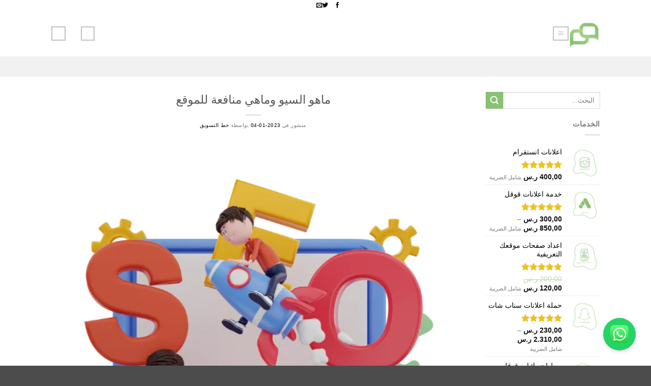

--- FILE ---
content_type: text/html; charset=UTF-8
request_url: https://line.sa/%D9%85%D8%A7%D9%87%D9%88-%D8%A7%D9%84%D8%B3%D9%8A%D9%88-%D9%88%D9%85%D8%A7%D9%87%D9%8A-%D9%85%D9%86%D8%A7%D9%81%D8%B9%D8%A9-%D9%84%D9%84%D9%85%D9%88%D9%82%D8%B9/
body_size: 60135
content:
<!DOCTYPE html><html dir="rtl" lang="ar" class="loading-site no-js bg-fill"><head><script data-no-optimize="1">var litespeed_docref=sessionStorage.getItem("litespeed_docref");litespeed_docref&&(Object.defineProperty(document,"referrer",{get:function(){return litespeed_docref}}),sessionStorage.removeItem("litespeed_docref"));</script> <meta charset="UTF-8" /><link rel="profile" href="http://gmpg.org/xfn/11" /><link rel="pingback" href="https://line.sa/xmlrpc.php" /> <script type="litespeed/javascript">(function(html){html.className=html.className.replace(/\bno-js\b/,'js')})(document.documentElement)</script> <meta name='robots' content='index, follow, max-image-preview:large, max-snippet:-1, max-video-preview:-1' /><meta name="viewport" content="width=device-width, initial-scale=1" /><script type="litespeed/javascript">window._wca=window._wca||[]</script> <title>ماهو السيو وماهي منافعة للموقع - خط التسويق WhatsApp Line</title><meta name="description" content="ماهو السيو وماهي منافعة للموقع خط التسويق WhatsApp Line متخصصون في التسويق الالكتروني" /><link rel="canonical" href="https://line.sa/ماهو-السيو-وماهي-منافعة-للموقع/" /><meta property="og:locale" content="ar_AR" /><meta property="og:type" content="article" /><meta property="og:title" content="ماهو السيو وماهي منافعة للموقع - خط التسويق WhatsApp Line" /><meta property="og:description" content="ماهو السيو وماهي منافعة للموقع خط التسويق WhatsApp Line متخصصون في التسويق الالكتروني" /><meta property="og:url" content="https://line.sa/ماهو-السيو-وماهي-منافعة-للموقع/" /><meta property="og:site_name" content="خط التسويق WhatsApp Line" /><meta property="article:publisher" content="https://www.facebook.com/pg/saudiline" /><meta property="article:published_time" content="2023-01-04T12:14:08+00:00" /><meta property="article:modified_time" content="2023-02-24T13:54:22+00:00" /><meta property="og:image" content="https://line.sa/wp-content/uploads/2022/11/تحسين-محركات-البحث-1.png" /><meta property="og:image:width" content="600" /><meta property="og:image:height" content="600" /><meta property="og:image:type" content="image/png" /><meta name="author" content="خط التسويق" /><meta name="twitter:card" content="summary_large_image" /><meta name="twitter:creator" content="@line__sa" /><meta name="twitter:site" content="@line__sa" /><meta name="twitter:label1" content="كُتب بواسطة" /><meta name="twitter:data1" content="خط التسويق" /> <script type="application/ld+json" class="yoast-schema-graph">{"@context":"https://schema.org","@graph":[{"@type":"Article","@id":"https://line.sa/%d9%85%d8%a7%d9%87%d9%88-%d8%a7%d9%84%d8%b3%d9%8a%d9%88-%d9%88%d9%85%d8%a7%d9%87%d9%8a-%d9%85%d9%86%d8%a7%d9%81%d8%b9%d8%a9-%d9%84%d9%84%d9%85%d9%88%d9%82%d8%b9/#article","isPartOf":{"@id":"https://line.sa/%d9%85%d8%a7%d9%87%d9%88-%d8%a7%d9%84%d8%b3%d9%8a%d9%88-%d9%88%d9%85%d8%a7%d9%87%d9%8a-%d9%85%d9%86%d8%a7%d9%81%d8%b9%d8%a9-%d9%84%d9%84%d9%85%d9%88%d9%82%d8%b9/"},"author":{"name":"خط التسويق","@id":"https://line.sa/shop/#/schema/person/87f1b99839f5f33b59e7b9811e3ea40a"},"headline":"ماهو السيو وماهي منافعة للموقع","datePublished":"2023-01-04T12:14:08+00:00","dateModified":"2023-02-24T13:54:22+00:00","mainEntityOfPage":{"@id":"https://line.sa/%d9%85%d8%a7%d9%87%d9%88-%d8%a7%d9%84%d8%b3%d9%8a%d9%88-%d9%88%d9%85%d8%a7%d9%87%d9%8a-%d9%85%d9%86%d8%a7%d9%81%d8%b9%d8%a9-%d9%84%d9%84%d9%85%d9%88%d9%82%d8%b9/"},"wordCount":22,"commentCount":0,"publisher":{"@id":"https://line.sa/shop/#organization"},"image":{"@id":"https://line.sa/%d9%85%d8%a7%d9%87%d9%88-%d8%a7%d9%84%d8%b3%d9%8a%d9%88-%d9%88%d9%85%d8%a7%d9%87%d9%8a-%d9%85%d9%86%d8%a7%d9%81%d8%b9%d8%a9-%d9%84%d9%84%d9%85%d9%88%d9%82%d8%b9/#primaryimage"},"thumbnailUrl":"https://line.sa/wp-content/uploads/2022/11/تحسين-محركات-البحث-1.png","keywords":["backlinks","SEO","التسويق","السيو","تسويق الكتروني"],"articleSection":["تسويق وبس"],"inLanguage":"ar","potentialAction":[{"@type":"CommentAction","name":"Comment","target":["https://line.sa/%d9%85%d8%a7%d9%87%d9%88-%d8%a7%d9%84%d8%b3%d9%8a%d9%88-%d9%88%d9%85%d8%a7%d9%87%d9%8a-%d9%85%d9%86%d8%a7%d9%81%d8%b9%d8%a9-%d9%84%d9%84%d9%85%d9%88%d9%82%d8%b9/#respond"]}]},{"@type":"WebPage","@id":"https://line.sa/%d9%85%d8%a7%d9%87%d9%88-%d8%a7%d9%84%d8%b3%d9%8a%d9%88-%d9%88%d9%85%d8%a7%d9%87%d9%8a-%d9%85%d9%86%d8%a7%d9%81%d8%b9%d8%a9-%d9%84%d9%84%d9%85%d9%88%d9%82%d8%b9/","url":"https://line.sa/%d9%85%d8%a7%d9%87%d9%88-%d8%a7%d9%84%d8%b3%d9%8a%d9%88-%d9%88%d9%85%d8%a7%d9%87%d9%8a-%d9%85%d9%86%d8%a7%d9%81%d8%b9%d8%a9-%d9%84%d9%84%d9%85%d9%88%d9%82%d8%b9/","name":"ماهو السيو وماهي منافعة للموقع - خط التسويق WhatsApp Line","isPartOf":{"@id":"https://line.sa/shop/#website"},"primaryImageOfPage":{"@id":"https://line.sa/%d9%85%d8%a7%d9%87%d9%88-%d8%a7%d9%84%d8%b3%d9%8a%d9%88-%d9%88%d9%85%d8%a7%d9%87%d9%8a-%d9%85%d9%86%d8%a7%d9%81%d8%b9%d8%a9-%d9%84%d9%84%d9%85%d9%88%d9%82%d8%b9/#primaryimage"},"image":{"@id":"https://line.sa/%d9%85%d8%a7%d9%87%d9%88-%d8%a7%d9%84%d8%b3%d9%8a%d9%88-%d9%88%d9%85%d8%a7%d9%87%d9%8a-%d9%85%d9%86%d8%a7%d9%81%d8%b9%d8%a9-%d9%84%d9%84%d9%85%d9%88%d9%82%d8%b9/#primaryimage"},"thumbnailUrl":"https://line.sa/wp-content/uploads/2022/11/تحسين-محركات-البحث-1.png","datePublished":"2023-01-04T12:14:08+00:00","dateModified":"2023-02-24T13:54:22+00:00","description":"ماهو السيو وماهي منافعة للموقع خط التسويق WhatsApp Line متخصصون في التسويق الالكتروني","breadcrumb":{"@id":"https://line.sa/%d9%85%d8%a7%d9%87%d9%88-%d8%a7%d9%84%d8%b3%d9%8a%d9%88-%d9%88%d9%85%d8%a7%d9%87%d9%8a-%d9%85%d9%86%d8%a7%d9%81%d8%b9%d8%a9-%d9%84%d9%84%d9%85%d9%88%d9%82%d8%b9/#breadcrumb"},"inLanguage":"ar","potentialAction":[{"@type":"ReadAction","target":["https://line.sa/%d9%85%d8%a7%d9%87%d9%88-%d8%a7%d9%84%d8%b3%d9%8a%d9%88-%d9%88%d9%85%d8%a7%d9%87%d9%8a-%d9%85%d9%86%d8%a7%d9%81%d8%b9%d8%a9-%d9%84%d9%84%d9%85%d9%88%d9%82%d8%b9/"]}]},{"@type":"ImageObject","inLanguage":"ar","@id":"https://line.sa/%d9%85%d8%a7%d9%87%d9%88-%d8%a7%d9%84%d8%b3%d9%8a%d9%88-%d9%88%d9%85%d8%a7%d9%87%d9%8a-%d9%85%d9%86%d8%a7%d9%81%d8%b9%d8%a9-%d9%84%d9%84%d9%85%d9%88%d9%82%d8%b9/#primaryimage","url":"https://line.sa/wp-content/uploads/2022/11/تحسين-محركات-البحث-1.png","contentUrl":"https://line.sa/wp-content/uploads/2022/11/تحسين-محركات-البحث-1.png","width":600,"height":600,"caption":"مفهوم استراتيجية SEO"},{"@type":"BreadcrumbList","@id":"https://line.sa/%d9%85%d8%a7%d9%87%d9%88-%d8%a7%d9%84%d8%b3%d9%8a%d9%88-%d9%88%d9%85%d8%a7%d9%87%d9%8a-%d9%85%d9%86%d8%a7%d9%81%d8%b9%d8%a9-%d9%84%d9%84%d9%85%d9%88%d9%82%d8%b9/#breadcrumb","itemListElement":[{"@type":"ListItem","position":1,"name":"الرئيسية","item":"https://line.sa/"},{"@type":"ListItem","position":2,"name":"كتابات","item":"https://line.sa/blog/"},{"@type":"ListItem","position":3,"name":"ماهو السيو وماهي منافعة للموقع"}]},{"@type":"WebSite","@id":"https://line.sa/shop/#website","url":"https://line.sa/shop/","name":"خط التسويق","description":"واتساب لاين - تسويق وخدمة عملاء احترافية عبر منصات التواصل","publisher":{"@id":"https://line.sa/shop/#organization"},"alternateName":"واتساب لاين|WhatsApp Line","potentialAction":[{"@type":"SearchAction","target":{"@type":"EntryPoint","urlTemplate":"https://line.sa/shop/?s={search_term_string}"},"query-input":{"@type":"PropertyValueSpecification","valueRequired":true,"valueName":"search_term_string"}}],"inLanguage":"ar"},{"@type":"Organization","@id":"https://line.sa/shop/#organization","name":"خط التسويق","alternateName":"متخصصون في التسويق الالكتروني","url":"https://line.sa/shop/","logo":{"@type":"ImageObject","inLanguage":"ar","@id":"https://line.sa/shop/#/schema/logo/image/","url":"https://line.sa/wp-content/uploads/2024/12/cropped-favicon.png","contentUrl":"https://line.sa/wp-content/uploads/2024/12/cropped-favicon.png","width":512,"height":512,"caption":"خط التسويق"},"image":{"@id":"https://line.sa/shop/#/schema/logo/image/"},"sameAs":["https://www.facebook.com/pg/saudiline","https://x.com/line__sa","https://www.instagram.com/line__sa"]},{"@type":"Person","@id":"https://line.sa/shop/#/schema/person/87f1b99839f5f33b59e7b9811e3ea40a","name":"خط التسويق","image":{"@type":"ImageObject","inLanguage":"ar","@id":"https://line.sa/shop/#/schema/person/image/","url":"https://line.sa/wp-content/litespeed/avatar/6f524e17aa67bf10292a54c066995dc3.jpg?ver=1769555557","contentUrl":"https://line.sa/wp-content/litespeed/avatar/6f524e17aa67bf10292a54c066995dc3.jpg?ver=1769555557","caption":"خط التسويق"},"sameAs":["https://x.com/line__sa"],"url":"https://line.sa/author/moalim/"}]}</script> <link rel='dns-prefetch' href='//stats.wp.com' /><link rel='dns-prefetch' href='//capi-automation.s3.us-east-2.amazonaws.com' /><link rel='dns-prefetch' href='//www.googletagmanager.com' /><link rel='dns-prefetch' href='//fonts.googleapis.com' /><link rel='dns-prefetch' href='//jetpack.wordpress.com' /><link rel='dns-prefetch' href='//s0.wp.com' /><link rel='dns-prefetch' href='//public-api.wordpress.com' /><link rel='dns-prefetch' href='//0.gravatar.com' /><link rel='dns-prefetch' href='//1.gravatar.com' /><link rel='dns-prefetch' href='//2.gravatar.com' /><link rel='dns-prefetch' href='//widgets.wp.com' /><link rel='dns-prefetch' href='//maps.googleapis.com' /><link rel='dns-prefetch' href='//maps.gstatic.com' /><link rel='dns-prefetch' href='//fonts.gstatic.com' /><link rel='dns-prefetch' href='//use.fontawesome.com' /><link rel='dns-prefetch' href='//ajax.googleapis.com' /><link rel='dns-prefetch' href='//apis.google.com' /><link rel='dns-prefetch' href='//google-analytics.com' /><link rel='dns-prefetch' href='//www.google-analytics.com' /><link rel='dns-prefetch' href='//ssl.google-analytics.com' /><link rel='dns-prefetch' href='//www.googletagservices.com' /><link rel='dns-prefetch' href='//googleads.g.doubleclick.net' /><link rel='dns-prefetch' href='//adservice.google.com' /><link rel='dns-prefetch' href='//pagead2.googlesyndication.com' /><link rel='dns-prefetch' href='//tpc.googlesyndication.com' /><link rel='dns-prefetch' href='//youtube.com' /><link rel='dns-prefetch' href='//i.ytimg.com' /><link rel='dns-prefetch' href='//player.vimeo.com' /><link rel='dns-prefetch' href='//api.pinterest.com' /><link rel='dns-prefetch' href='//assets.pinterest.com' /><link rel='dns-prefetch' href='//connect.facebook.net' /><link rel='dns-prefetch' href='//platform.twitter.com' /><link rel='dns-prefetch' href='//syndication.twitter.com' /><link rel='dns-prefetch' href='//platform.instagram.com' /><link rel='dns-prefetch' href='//referrer.disqus.com' /><link rel='dns-prefetch' href='//c.disquscdn.com' /><link rel='dns-prefetch' href='//cdnjs.cloudflare.com' /><link rel='dns-prefetch' href='//cdn.ampproject.org' /><link rel='dns-prefetch' href='//pixel.wp.com' /><link rel='dns-prefetch' href='//disqus.com' /><link rel='dns-prefetch' href='//s.gravatar.com' /><link rel='dns-prefetch' href='//sitename.disqus.com' /><link rel='dns-prefetch' href='//s7.addthis.com' /><link rel='dns-prefetch' href='//platform.linkedin.com' /><link rel='dns-prefetch' href='//w.sharethis.com' /><link rel='dns-prefetch' href='//s1.wp.com' /><link rel='dns-prefetch' href='//s2.wp.com' /><link rel='dns-prefetch' href='//ajax.microsoft.com' /><link rel='dns-prefetch' href='//ajax.aspnetcdn.com' /><link rel='dns-prefetch' href='//s3.amazonaws.com' /><link rel='dns-prefetch' href='//code.jquery.com' /><link rel='dns-prefetch' href='//stackpath.bootstrapcdn.com' /><link rel='dns-prefetch' href='//github.githubassets.com' /><link rel='dns-prefetch' href='//ad.doubleclick.net' /><link rel='dns-prefetch' href='//stats.g.doubleclick.net' /><link rel='dns-prefetch' href='//cm.g.doubleclick.net' /><link rel='dns-prefetch' href='//stats.buysellads.com' /><link rel='dns-prefetch' href='//s3.buysellads.com' /><link href='https://fonts.gstatic.com' crossorigin rel='preconnect' /><link rel='prefetch' href='https://line.sa/wp-content/themes/flatsome/assets/js/flatsome.js?ver=e2eddd6c228105dac048' /><link rel='prefetch' href='https://line.sa/wp-content/themes/flatsome/assets/js/chunk.slider.js?ver=3.20.4' /><link rel='prefetch' href='https://line.sa/wp-content/themes/flatsome/assets/js/chunk.popups.js?ver=3.20.4' /><link rel='prefetch' href='https://line.sa/wp-content/themes/flatsome/assets/js/chunk.tooltips.js?ver=3.20.4' /><link rel='prefetch' href='https://line.sa/wp-content/themes/flatsome/assets/js/woocommerce.js?ver=1c9be63d628ff7c3ff4c' /><link rel="alternate" type="application/rss+xml" title="خط التسويق WhatsApp Line &laquo; الخلاصة" href="https://line.sa/feed/" /><link rel="alternate" type="application/rss+xml" title="خط التسويق WhatsApp Line &laquo; خلاصة التعليقات" href="https://line.sa/comments/feed/" /><link rel="alternate" type="application/rss+xml" title="خط التسويق WhatsApp Line &laquo; ماهو السيو وماهي منافعة للموقع خلاصة التعليقات" href="https://line.sa/%d9%85%d8%a7%d9%87%d9%88-%d8%a7%d9%84%d8%b3%d9%8a%d9%88-%d9%88%d9%85%d8%a7%d9%87%d9%8a-%d9%85%d9%86%d8%a7%d9%81%d8%b9%d8%a9-%d9%84%d9%84%d9%85%d9%88%d9%82%d8%b9/feed/" /><link rel="alternate" title="oEmbed (JSON)" type="application/json+oembed" href="https://line.sa/wp-json/oembed/1.0/embed?url=https%3A%2F%2Fline.sa%2F%25d9%2585%25d8%25a7%25d9%2587%25d9%2588-%25d8%25a7%25d9%2584%25d8%25b3%25d9%258a%25d9%2588-%25d9%2588%25d9%2585%25d8%25a7%25d9%2587%25d9%258a-%25d9%2585%25d9%2586%25d8%25a7%25d9%2581%25d8%25b9%25d8%25a9-%25d9%2584%25d9%2584%25d9%2585%25d9%2588%25d9%2582%25d8%25b9%2F" /><link rel="alternate" title="oEmbed (XML)" type="text/xml+oembed" href="https://line.sa/wp-json/oembed/1.0/embed?url=https%3A%2F%2Fline.sa%2F%25d9%2585%25d8%25a7%25d9%2587%25d9%2588-%25d8%25a7%25d9%2584%25d8%25b3%25d9%258a%25d9%2588-%25d9%2588%25d9%2585%25d8%25a7%25d9%2587%25d9%258a-%25d9%2585%25d9%2586%25d8%25a7%25d9%2581%25d8%25b9%25d8%25a9-%25d9%2584%25d9%2584%25d9%2585%25d9%2588%25d9%2582%25d8%25b9%2F&#038;format=xml" /><style id='wp-img-auto-sizes-contain-inline-css' type='text/css'>img:is([sizes=auto i],[sizes^="auto," i]){contain-intrinsic-size:3000px 1500px}
/*# sourceURL=wp-img-auto-sizes-contain-inline-css */</style><style id="litespeed-ccss">#jp-relatedposts{clear:both;display:none;margin:1em 0;padding-top:1em;position:relative}.jp-relatedposts:after{clear:both;content:"";display:block}#jp-relatedposts h3.jp-relatedposts-headline{display:inline-block;float:right;font-family:inherit;font-size:9pt;font-weight:700;margin:0 0 1em}#jp-relatedposts h3.jp-relatedposts-headline em:before{border-top:1px solid #0003;content:"";display:block;margin-bottom:1em;min-width:30px;width:100%}#jp-relatedposts h3.jp-relatedposts-headline em{font-style:normal;font-weight:700}:root{--wp-admin-theme-color:#007cba;--wp-admin-theme-color--rgb:0,124,186;--wp-admin-theme-color-darker-10:#006ba1;--wp-admin-theme-color-darker-10--rgb:0,107,161;--wp-admin-theme-color-darker-20:#005a87;--wp-admin-theme-color-darker-20--rgb:0,90,135;--wp-admin-border-width-focus:2px;--wp-block-synced-color:#7a00df;--wp-block-synced-color--rgb:122,0,223;--wp-bound-block-color:var(--wp-block-synced-color)}:root{--wp--preset--font-size--normal:16px;--wp--preset--font-size--huge:42px}.screen-reader-text{border:0;clip:rect(1px,1px,1px,1px);clip-path:inset(50%);height:1px;margin:-1px;overflow:hidden;padding:0;position:absolute;width:1px;word-wrap:normal!important}@keyframes rotation{0%{transform:rotate(0deg)}to{transform:rotate(360deg)}}.dig-box *{box-sizing:border-box}.dig-box{z-index:99998}.dig-box{box-sizing:border-box;position:fixed;left:0;top:0;width:100%;height:100%;text-align:center;overflow:auto;background-color:rgb(6 6 6 / .8)}.dig-box{display:none}.dig_load_overlay::before{content:'';display:inline-block;height:100%;vertical-align:middle}.dig_load_overlay{display:none;top:0;left:0;right:0;bottom:0;z-index:999999;background:rgb(6 6 6 / .8);text-align:center}.dig_load_content{display:inline-block;vertical-align:middle}.countrycode{width:auto!important;border-top-right-radius:0;border-bottom-right-radius:0}.mobile_field{direction:ltr}.countrycode{direction:ltr}.dig_login_cancel{text-align:center;position:absolute}.dig_login_cancel{width:100%}.untdovr_flag_container_flag{background-repeat:no-repeat;width:48px;height:32px;background-size:auto;transform:scale(.5);position:absolute;float:left;line-height:21px;left:-12px;top:-8px}.digits-form_page{min-height:100vh;display:flex;flex-direction:column;align-items:center;justify-content:center;box-sizing:border-box}.digits-form_button,.digits-form_button[type=submit]{text-align:center;height:52px;line-height:52px;border-radius:8px;background-color:var(--dprimary);color:var(--dbutton_text);display:flex;align-items:center;justify-content:center;width:100%;box-shadow:none;outline:0;border:0;direction:ltr}.digits-form_button-text{font-size:17px;font-weight:700}.digits-form_heading{position:relative;font-size:32px;margin-bottom:32px}.digits-form_tab-bar{list-style:none;margin:0;padding:0;display:flex;gap:24px}.digits-form_tab-bar .digits-form_tab-item{color:var(--dprimary);display:inline-block;font-size:20px;border-bottom:3px solid #fff0;padding-bottom:3px;font-weight:900;opacity:.35}.digits-form_tab-bar .digits-tab_active{border-bottom-color:var(--dprimary);opacity:1}.digits-form_container *{box-sizing:border-box}.digits-form_container,.digits-form_page{background-color:var(--dform_bg)}.digits-form_container{width:400px;max-width:90%;z-index:9;padding:40px 0}.digits-form_heading{color:var(--dtitle);font-weight:900}.digits-title_color{color:var(--dtitle)}.dig_login_signup_bar{margin-top:38px;font-size:20px;text-decoration:none;font-weight:700}.dig_login_signup_bar span{opacity:.35}.dig_login_signup_bar a{text-decoration:inherit;color:inherit;font-size:inherit;display:inline-block}.digits-form_button_ic{margin-left:4px;height:20px;width:20px;background-color:currentColor;display:inline-block;mask-image:url("data:image/svg+xml,%3Csvg xmlns='http://www.w3.org/2000/svg' width='20' height='20' viewBox='0 0 20 20'%3E%3Cg id='continue-button-light' transform='translate(-1335 -448)' opacity='0.35'%3E%3Crect id='Rectangle_199' data-name='Rectangle 199' width='20' height='20' transform='translate(1335 448)' fill='rgba(255,255,255,0)' opacity='0.24'/%3E%3Cg id='arrow-right' transform='translate(1338.333 451.333)'%3E%3Cpath id='Line_41' data-name='Line 41' d='M11.5.667H-.167A.833.833,0,0,1-1-.167.833.833,0,0,1-.167-1H11.5a.833.833,0,0,1,.833.833A.833.833,0,0,1,11.5.667Z' transform='translate(1 6.833)' fill='%23fff'/%3E%3Cpath id='Path_53' data-name='Path 53' d='M11.833,17.333a.833.833,0,0,1-.589-1.423l5.244-5.244L11.244,5.423a.833.833,0,0,1,1.179-1.179l5.833,5.833a.833.833,0,0,1,0,1.179l-5.833,5.833A.831.831,0,0,1,11.833,17.333Z' transform='translate(-5.167 -4)' fill='%23fff'/%3E%3C/g%3E%3C/g%3E%3C/svg%3E%0A");mask-repeat:no-repeat;mask-size:cover;-webkit-mask-image:url("data:image/svg+xml,%3Csvg xmlns='http://www.w3.org/2000/svg' width='20' height='20' viewBox='0 0 20 20'%3E%3Cg id='continue-button-light' transform='translate(-1335 -448)' opacity='0.35'%3E%3Crect id='Rectangle_199' data-name='Rectangle 199' width='20' height='20' transform='translate(1335 448)' fill='rgba(255,255,255,0)' opacity='0.24'/%3E%3Cg id='arrow-right' transform='translate(1338.333 451.333)'%3E%3Cpath id='Line_41' data-name='Line 41' d='M11.5.667H-.167A.833.833,0,0,1-1-.167.833.833,0,0,1-.167-1H11.5a.833.833,0,0,1,.833.833A.833.833,0,0,1,11.5.667Z' transform='translate(1 6.833)' fill='%23fff'/%3E%3Cpath id='Path_53' data-name='Path 53' d='M11.833,17.333a.833.833,0,0,1-.589-1.423l5.244-5.244L11.244,5.423a.833.833,0,0,1,1.179-1.179l5.833,5.833a.833.833,0,0,1,0,1.179l-5.833,5.833A.831.831,0,0,1,11.833,17.333Z' transform='translate(-5.167 -4)' fill='%23fff'/%3E%3C/g%3E%3C/g%3E%3C/svg%3E%0A");-webkit-mask-repeat:no-repeat;-webkit-mask-size:cover}.digits-form_body{margin-top:24px}.digits-form_tab_body{display:none}.digits-form_tab_body.digits-tab_active{display:block}.digits2_box .digits-form_input input,.digits2_box .digits-form_input input[type=text]{width:100%;border-radius:8px;border:1px solid #fff0;font-size:17px;background-color:var(--dfield_bg);color:var(--dprimary);box-shadow:none;resize:none}.digits2_box .digits-form_input input.countrycode{background-color:#fff0}.digits-form_input input,.digits-form_input input[type=text]{height:52px;line-height:52px;padding:0 16px;border-radius:8px}.digits2_box .digits-form_input input,.digits2_box .digits-form_input input[type=text]{box-shadow:none;outline:0;border:1px solid #fff0}.digits-form_border{border-radius:8px;border:1px solid #fff0}.digits-form_input_row{border:1px solid #fff0;position:relative;margin-bottom:20px}.digits-form_countrycode{position:absolute;left:0;top:0;z-index:1}.digits-form_countrycode input[type=text]{padding-left:44px;padding-right:0}.digits-form_countrycode .digits-field-country_flag{top:10px;left:4px;display:none;border-radius:4px}.digits_hide_back.digits_back_icon{display:none}.digits_back_icon{position:absolute;display:inline-block;width:28px;height:28px;top:7px;left:-41px;background:currentColor;-webkit-mask-repeat:no-repeat;-webkit-mask-image:url("data:image/svg+xml,%3Csvg xmlns='http://www.w3.org/2000/svg' width='28' height='28' viewBox='0 0 28 28'%3E%3Cg id='back-button-light' transform='translate(1363 476) rotate(180)' opacity='0.35'%3E%3Crect id='Rectangle_199' data-name='Rectangle 199' width='28' height='28' transform='translate(1335 448)' fill='rgba(255,255,255,0)' opacity='0.24'/%3E%3Cg id='arrow-right' transform='translate(1339.667 452.667)'%3E%3Cpath id='Line_41' data-name='Line 41' d='M16.5,1.333H.167A1.167,1.167,0,1,1,.167-1H16.5a1.167,1.167,0,1,1,0,2.333Z' transform='translate(1 9.167)' fill='%231c2434'/%3E%3Cpath id='Path_53' data-name='Path 53' d='M12.167,22.667a1.167,1.167,0,0,1-.825-1.992l7.342-7.342L11.342,5.992a1.167,1.167,0,1,1,1.65-1.65l8.167,8.167a1.167,1.167,0,0,1,0,1.65l-8.167,8.167A1.163,1.163,0,0,1,12.167,22.667Z' transform='translate(-2.833 -4)' fill='%231c2434'/%3E%3C/g%3E%3C/g%3E%3C/svg%3E%0A");mask-repeat:no-repeat;mask-image:url("data:image/svg+xml,%3Csvg xmlns='http://www.w3.org/2000/svg' width='28' height='28' viewBox='0 0 28 28'%3E%3Cg id='back-button-light' transform='translate(1363 476) rotate(180)' opacity='0.35'%3E%3Crect id='Rectangle_199' data-name='Rectangle 199' width='28' height='28' transform='translate(1335 448)' fill='rgba(255,255,255,0)' opacity='0.24'/%3E%3Cg id='arrow-right' transform='translate(1339.667 452.667)'%3E%3Cpath id='Line_41' data-name='Line 41' d='M16.5,1.333H.167A1.167,1.167,0,1,1,.167-1H16.5a1.167,1.167,0,1,1,0,2.333Z' transform='translate(1 9.167)' fill='%231c2434'/%3E%3Cpath id='Path_53' data-name='Path 53' d='M12.167,22.667a1.167,1.167,0,0,1-.825-1.992l7.342-7.342L11.342,5.992a1.167,1.167,0,1,1,1.65-1.65l8.167,8.167a1.167,1.167,0,0,1,0,1.65l-8.167,8.167A1.163,1.163,0,0,1,12.167,22.667Z' transform='translate(-2.833 -4)' fill='%231c2434'/%3E%3C/g%3E%3C/g%3E%3C/svg%3E%0A")}.digits_show_on_index{opacity:0;visibility:hidden;display:none}.digits_form_index_section .digits_show_on_index{opacity:1;visibility:visible;display:block}.digits_popup_wrapper{position:fixed;left:0;right:0;bottom:0;top:0}.digits_popup_wrapper{display:none;z-index:99998}.digits-cancel{position:absolute;z-index:10;width:24px;height:24px;right:24px;top:24px;background-repeat:no-repeat;background-image:url("data:image/svg+xml,%3Csvg id='close' xmlns='http://www.w3.org/2000/svg' width='24' height='24' viewBox='0 0 24 24'%3E%3Crect id='Rectangle_204' data-name='Rectangle 204' width='24' height='24' fill='rgba(255,255,255,0)'/%3E%3Cline id='Line_41' data-name='Line 41' x1='12' y2='12' transform='translate(6 6)' fill='none' stroke='%23c7184d' stroke-linecap='round' stroke-linejoin='round' stroke-width='2'/%3E%3Cline id='Line_42' data-name='Line 42' x2='12' y2='12' transform='translate(6 6)' fill='none' stroke='%23c7184d' stroke-linecap='round' stroke-linejoin='round' stroke-width='2'/%3E%3C/svg%3E%0A")}.digits_ui .dig-box{text-align:left}.digits-mobile_wrapper{position:relative}.digits_form-init_step_data{display:none}.digits_form_index_section .digits_form-init_step_data{display:block}.digits_site_footer_box{padding-top:24px;display:flex;flex-direction:column;align-items:center;justify-content:center;padding-bottom:4px;position:absolute;bottom:0;left:0;right:0}.digits_site_footer_box>div{padding-bottom:24px;line-height:16px}.digits_site_logo img{max-height:40px;max-width:180px}.digits-form_tab_container{position:relative}@media all and (max-width:590px){.digits-form_tab-bar .digits-form_tab-item{font-size:16px}}.digits_signup_active_step.digits_signup_form_step{display:block}.dig_load_overlay{position:fixed}.dig_spinner{width:48px;height:48px;border:5px solid #fff;border-bottom-color:#fff0;border-radius:50%;display:inline-block;box-sizing:border-box;animation:rotation 1s linear infinite}.countrycode{margin-top:0}.digits-form_input input{width:100%}html{-ms-text-size-adjust:100%;-webkit-text-size-adjust:100%;font-family:sans-serif}body{margin:0}article,aside,header,main{display:block}a{background-color:#fff0}strong{font-weight:inherit;font-weight:bolder}small{display:inline-block;font-size:80%}img{border-style:none}svg:not(:root){overflow:hidden}button,input{font:inherit}button,input{overflow:visible}button{text-transform:none}[type=submit],button{-webkit-appearance:button}button::-moz-focus-inner,input::-moz-focus-inner{border:0;padding:0}button:-moz-focusring,input:-moz-focusring{outline:1px dotted ButtonText}[type=search]{-webkit-appearance:textfield}[type=search]::-webkit-search-cancel-button,[type=search]::-webkit-search-decoration{-webkit-appearance:none}*,:after,:before,html{box-sizing:border-box}html{background-attachment:fixed}body{-webkit-font-smoothing:antialiased;-moz-osx-font-smoothing:grayscale;color:#777}img{display:inline-block;height:auto;max-width:100%;vertical-align:middle}a,button,input{touch-action:manipulation}ins{text-decoration:none}.col{margin:0;padding:0 15px 30px;position:relative;width:100%}@media screen and (max-width:849px){.medium-col-first{order:-1}.col{padding-bottom:30px}}@media screen and (min-width:850px){.large-3{flex-basis:25%;max-width:25%}.large-9{flex-basis:75%;max-width:75%}}.container,.row{margin-left:auto;margin-right:auto;width:100%}.container{padding-left:15px;padding-right:15px}.container,.row{max-width:1080px}.row.row-large{max-width:1110px}.flex-row{align-items:center;display:flex;flex-flow:row nowrap;justify-content:space-between;width:100%}.flex-row-col{display:flex;flex-direction:column;justify-content:flex-start}.header .flex-row{height:100%}.flex-col{max-height:100%}.flex-grow{-ms-flex-negative:1;-ms-flex-preferred-size:auto!important;flex:1}.flex-left{margin-left:auto}.flex-right{margin-right:auto}@media (-ms-high-contrast:none){.payment-icon svg{max-width:50px}.nav>li>a>i{top:-1px}}.row{display:flex;flex-flow:row wrap;width:100%}@media screen and (min-width:850px){.row-large{padding-left:0;padding-right:0}.row-large>.col{margin-bottom:0;padding:0 30px 30px}}.nav p{margin:0;padding-bottom:0}.nav,.nav ul:not(.nav-dropdown){margin:0;padding:0}.nav{align-items:center;display:flex;flex-flow:row wrap;width:100%}.nav,.nav>li{position:relative}.nav>li{display:inline-block;list-style:none;margin:0 7px;padding:0}.nav>li>a{align-items:center;display:inline-flex;flex-wrap:wrap;padding:10px 0}.nav-left{justify-content:flex-start}.nav-right{justify-content:flex-end}.nav>li>a{color:hsl(0 0% 40% / .85)}.nav li:first-child{margin-right:0!important}.nav li:last-child{margin-left:0!important}.nav-uppercase>li>a{font-weight:bolder;letter-spacing:.02em;text-transform:uppercase}.mobile-sidebar-levels-1 .nav-slide>li>ul.children{-webkit-overflow-scrolling:touch;bottom:0;display:none;opacity:1;overflow:visible;overflow-y:auto;padding-bottom:20px;padding-left:0;padding-top:20px;position:fixed;right:100%;top:0;transform:none;width:100%}.mobile-sidebar-levels-1 .nav-slide>li>ul.children>li{align-items:center;display:flex;flex-flow:row wrap}.nav-slide{-webkit-overflow-scrolling:auto;height:100%;overflow:visible;overflow-y:auto;padding-top:20px}.nav-slide>li{flex-shrink:0}.nav.nav-vertical{flex-flow:column}.nav.nav-vertical li{list-style:none;margin:0;width:100%}.nav-vertical li li{font-size:1em;padding-right:.5em}.nav-vertical>li{align-items:center;display:flex;flex-flow:row wrap}.nav-vertical>li ul{width:100%}.nav-vertical>li>a,.nav-vertical>li>ul>li a{align-items:center;display:flex;flex-grow:1;width:auto}.nav-vertical>li>ul li a{color:#666}.nav-vertical>li>ul{margin:0 0 2em;padding-right:1em}.nav .children{opacity:0;position:fixed;right:-99999px;transform:translateX(-10px)}@media (prefers-reduced-motion){.nav .children{opacity:1;transform:none}}.nav-sidebar.nav-vertical>li+li{border-top:1px solid #ececec}.nav-vertical>li+li{border-top:1px solid #ececec}.button,button{background-color:#fff0;border:1px solid #fff0;border-radius:0;box-sizing:border-box;color:currentColor;display:inline-block;font-size:.97em;font-weight:bolder;letter-spacing:.03em;line-height:2.4em;margin-left:1em;margin-top:0;max-width:100%;min-height:2.5em;padding:0 1.2em;position:relative;text-align:center;text-decoration:none;text-rendering:optimizeLegibility;text-shadow:none;text-transform:uppercase;vertical-align:middle}.button.is-outline{line-height:2.19em}.button{background-color:var(--fs-color-primary);border-color:rgb(0 0 0 / .05);color:#fff}.button.is-outline{background-color:#fff0;border:2px solid}.is-outline{color:silver}.primary{background-color:var(--fs-color-primary)}.secondary{background-color:var(--fs-color-secondary)}.text-center .button:first-of-type{margin-right:0!important}.text-center .button:last-of-type{margin-left:0!important}.flex-col .button,.flex-col button,.flex-col input{margin-bottom:0}.is-divider{background-color:rgb(0 0 0 / .1);display:block;height:3px;margin:1em 0;max-width:30px;width:100%}.widget .is-divider{margin-top:.66em}form{margin-bottom:0}input[type=search],input[type=tel],input[type=text]{background-color:#fff;border:1px solid #ddd;border-radius:0;box-shadow:inset 0 1px 2px rgb(0 0 0 / .1);box-sizing:border-box;color:#333;font-size:.97em;height:2.507em;max-width:100%;padding:0 .75em;vertical-align:middle;width:100%}@media (max-width:849px){input[type=search],input[type=tel],input[type=text]{font-size:1rem}}input[type=search],input[type=tel],input[type=text]{-webkit-appearance:none;-moz-appearance:none;appearance:none}i[class^=icon-]{speak:none!important;display:inline-block;font-display:block;font-family:fl-icons!important;font-style:normal!important;font-variant:normal!important;font-weight:400!important;line-height:1.2;margin:0;padding:0;position:relative;text-transform:none!important}.button i,button i{top:-1.5px;vertical-align:middle}.button.icon{display:inline-block;margin-left:.12em;margin-right:.12em;min-width:2.5em;padding-left:.6em;padding-right:.6em}.button.icon i{font-size:1.2em}.button.icon.circle{padding-left:0;padding-right:0}.button.icon.circle>i{margin:0 8px}.button.icon.circle>i:only-child{margin:0}.nav>li>a>i{font-size:20px;vertical-align:middle}.nav li.has-icon-left>a>img{margin-left:5px}.nav>li>a>i.icon-menu{font-size:1.9em}.nav>li.has-icon>a>i{min-width:1em}.image-icon{display:inline-block;height:auto;position:relative;vertical-align:middle}span+.image-icon{margin-right:10px}.image-icon img{max-width:32px;min-width:100%}[data-icon-label]{position:relative}[data-icon-label="0"]:after{display:none}[data-icon-label]:after{background-color:var(--fs-color-secondary);border-radius:99px;box-shadow:1px 1px 3px 0 rgb(0 0 0 / .3);color:#fff;content:attr(data-icon-label);font-family:Arial,Sans-serif!important;font-size:11px;font-style:normal;font-weight:bolder;height:17px;left:-10px;letter-spacing:-.5px;line-height:17px;min-width:17px;opacity:.9;padding-left:2px;padding-right:2px;position:absolute;text-align:center;top:-10px;z-index:1}img{opacity:1}.mfp-hide{display:none!important}a{color:var(--fs-experimental-link-color);text-decoration:none}ul{list-style:disc}ul{margin-top:0;padding:0}ul ul{margin:1.5em 0 1.5em 3em}li{margin-bottom:.6em}.button,button,input{margin-bottom:1em}form,p,ul{margin-bottom:1.3em}body{line-height:1.6}h1,h3{color:#555;margin-bottom:.5em;margin-top:0;text-rendering:optimizeSpeed;width:100%}h1{font-size:1.7em}h1{line-height:1.3}h3{font-size:1.25em}@media (max-width:549px){h1{font-size:1.4em}h3{font-size:1em}}p{margin-top:0}.uppercase,span.widget-title{letter-spacing:.05em;line-height:1.05;text-transform:uppercase}span.widget-title{font-size:1em;font-weight:600}.uppercase{line-height:1.2;text-transform:uppercase}.is-small{font-size:.8em}.is-xsmall{font-size:.7em}.nav>li>a{font-size:.8em}.container:after,.row:after{clear:both;content:"";display:table}@media (min-width:850px){.show-for-medium{display:none!important}}@media (max-width:849px){.hide-for-medium{display:none!important}}.full-width{display:block;max-width:100%!important;padding-left:0!important;padding-right:0!important;width:100%!important}.mb-0{margin-bottom:0!important}.pb{padding-bottom:30px}.pt{padding-top:30px}.inner-padding{padding:30px}.text-left{text-align:right}.text-center{text-align:center}.text-center .is-divider,.text-center>div{margin-left:auto;margin-right:auto}.relative{position:relative!important}.fill{bottom:0}.fill{height:100%;left:0;margin:0!important;padding:0!important;position:absolute;right:0;top:0}.bg-fill{background-position:50% 50%;background-repeat:no-repeat!important;background-size:cover!important}.circle{border-radius:999px!important;-o-object-fit:cover;object-fit:cover}.z-top{z-index:9995}.flex{display:flex}.inline-block{display:inline-block}.no-scrollbar{-ms-overflow-style:-ms-autohiding-scrollbar;scrollbar-width:none}.no-scrollbar::-webkit-scrollbar{height:0!important;width:0!important}.screen-reader-text{clip:rect(1px,1px,1px,1px);height:1px;overflow:hidden;position:absolute!important;width:1px}.box-shadow{box-shadow:0 3px 6px -4px rgb(0 0 0 / .16),0 3px 6px rgb(0 0 0 / .23)}:root{--flatsome-scroll-padding-top:calc(var(--flatsome--header--sticky-height, 0px) + var(--wp-admin--admin-bar--height, 0px))}html{overflow-x:hidden;scroll-padding-top:var(--flatsome-scroll-padding-top)}@supports (overflow:clip){body{overflow-x:clip}}#main,#wrapper{background-color:#fff;position:relative}.page-wrapper{padding-bottom:30px;padding-top:30px}.header,.header-wrapper{background-position:50% 0;background-size:cover;position:relative;width:100%;z-index:1001}.header-bg-color{background-color:hsl(0 0% 100% / .9)}.header-bg-color,.header-bg-image{background-position:50% 0}.header-main{position:relative;z-index:10}.post{margin:0 0 30px}.entry-header-text{padding:1.5em 0}.entry-header-text.text-center{padding-left:1.5em;padding-right:1.5em}.entry-header-text-top{padding-top:0}.entry-image img{width:100%}.updated:not(.published){display:none}.widget{margin-bottom:1.5em}.widget ul{margin:0}.widget li{list-style:none}.widget>ul>li{list-style:none;margin:0;text-align:right}.widget>ul>li>a{display:inline-block;flex:1;padding:6px 0}.widget>ul>li:before{display:inline-block;font-family:fl-icons;margin-left:6px;opacity:.6}.widget>ul>li+li{border-top:1px solid #ececec}html{background-color:#5b5b5b}.logo{line-height:1;margin:0}.logo a{color:var(--fs-color-primary);display:block;font-size:32px;font-weight:bolder;margin:0;text-decoration:none;text-transform:uppercase}.logo img{display:block;width:auto}.header-logo-dark{display:none!important}.logo-left .logo{margin-left:30px;margin-right:0}@media screen and (max-width:849px){.header-inner .nav{flex-wrap:nowrap}.medium-logo-center .flex-left{flex:1 1 0%;order:1}.medium-logo-center .logo{margin:0 15px;order:2;text-align:center}.medium-logo-center .logo img{margin:0 auto}.medium-logo-center .flex-right{flex:1 1 0%;order:3}}.payment-icons .payment-icon{background-color:rgb(0 0 0 / .1);border-radius:5px;display:inline-block;margin:3px 3px 0;opacity:.6;padding:3px 5px 5px}.payment-icons .payment-icon svg{height:20px;vertical-align:middle;width:auto!important}.widget_search .submit-button{border-bottom-right-radius:0!important;border-top-right-radius:0!important}.searchform{position:relative}.searchform .button.icon{margin:0}.searchform .button.icon i{font-size:1.2em}.col .live-search-results{background-color:hsl(0 0% 100% / .95);box-shadow:0 0 10px 0 rgb(0 0 0 / .1);color:#111;left:0;position:absolute;right:0;text-align:right;top:105%}.icon-menu:before{content:""}.icon-search:before{content:""}.icon-whatsapp:before{content:""}.social-icons i{min-width:1em}.star-rating{-webkit-font-smoothing:antialiased;-moz-osx-font-smoothing:grayscale;display:block;font-family:fl-icons!important;font-size:16px;font-weight:400!important;height:1em;letter-spacing:0;line-height:1em;margin:.5em 0;overflow:hidden;position:relative;text-align:right;width:5.06em}.star-rating:before{color:var(--fs-color-secondary);content:"";float:right;position:absolute;right:0;top:0}.star-rating span{float:right;font-family:fl-icons!important;font-weight:400!important;height:10px;overflow:hidden;padding-top:1.5em;position:absolute;right:0;top:0;width:10px}.star-rating span:before{color:var(--fs-color-secondary);content:"";position:absolute;right:0;top:0}span.amount{color:#111;font-weight:700;white-space:nowrap}.header-cart-title span.amount{color:currentColor}del span.amount{font-weight:400;margin-left:.3em;opacity:.6}ul.product_list_widget li{line-height:1.33;list-style:none;margin-bottom:0;min-height:80px;overflow:hidden;padding:10px 75px 5px 0;position:relative;vertical-align:top}ul.product_list_widget li+li{border-top:1px solid #ececec}ul.product_list_widget li a:not(.remove){display:block;line-height:1.3;margin-bottom:5px;overflow:hidden;padding:0;text-overflow:ellipsis}ul.product_list_widget li img{height:60px;margin-bottom:5px;-o-object-fit:cover;object-fit:cover;-o-object-position:50% 50%;object-position:50% 50%;position:absolute;right:0;top:10px;width:60px}.woocommerce-mini-cart__empty-message{text-align:center}.header-cart-icon{position:relative}.cart-popup-title>span{display:block;font-size:1.125em}.cart-popup-inner{display:flex;flex-direction:column;padding-bottom:0}.cart-popup-inner>:last-child{margin-bottom:30px}.cart-popup-inner .widget_shopping_cart{margin-bottom:0}.cart-popup-inner .widget_shopping_cart,.cart-popup-inner .widget_shopping_cart_content{display:flex;flex:1;flex-direction:column}.ux-mini-cart-empty{gap:30px;padding:15px 0}.ux-mini-cart-empty .woocommerce-mini-cart__empty-message{margin-bottom:0}.digits_ui *{font-family:'Cairo',sans-serif}:root{--primary-color:#545454;--fs-color-primary:#545454;--fs-color-secondary:#88c273;--fs-color-success:#88c273;--fs-color-alert:#b20000;--fs-experimental-link-color:#000000;--fs-experimental-link-color-hover:#3a3730}.container,.row{max-width:1110px}.row.row-large{max-width:1140px}.header-main{height:101px}#logo img{max-height:101px}#logo{width:200px}.header-bg-color{background-color:rgb(255 255 255 / .9)}.header-main .nav>li>a{line-height:19px}@media (max-width:549px){.header-main{height:70px}#logo img{max-height:70px}}body{color:#777}h1,h3,.heading-font{color:#555}body{font-size:110%}@media screen and (max-width:549px){body{font-size:100%}}body{font-family:Cairo,sans-serif}body{font-weight:400;font-style:normal}.nav>li>a{font-family:Cairo,sans-serif}.nav>li>a{font-weight:700;font-style:normal}h1,h3,.heading-font{font-family:Cairo,sans-serif}h1,h3,.heading-font{font-weight:700;font-style:normal}.widget:where(:not(.widget_shopping_cart)) a{color:#000}[data-icon-label]:after{background-color:#88c273!important}.star-rating span:before,.star-rating:before{color:#eec120}.product_list_widget del,del .woocommerce-Price-amount{color:#88c273}ins .woocommerce-Price-amount{color:#0b0b09}html{background-color:#4c4c4c}.digits_ui *{-moz-osx-font-smoothing:grayscale;-webkit-font-smoothing:subpixel-antialiased}.untdovr_flag_container_flag{background-image:url(https://line.sa/wp-content/plugins/digits/assets/images/flags-sprite.png)}.digits-form_page,.digits-form_container{--dprimary:#1C2434;--dtitle:#2D333D;--dfield_bg:#F8F8F8;--daccent:rgb(136,194,115);--dform_bg:rgb(232,232,232);--dbutton_text:#FFFFFF}.screen-reader-text{clip:rect(1px,1px,1px,1px);word-wrap:normal!important;border:0;clip-path:inset(50%);height:1px;margin:-1px;overflow:hidden;overflow-wrap:normal!important;padding:0;position:absolute!important;width:1px}:root{--wp--preset--aspect-ratio--square:1;--wp--preset--aspect-ratio--4-3:4/3;--wp--preset--aspect-ratio--3-4:3/4;--wp--preset--aspect-ratio--3-2:3/2;--wp--preset--aspect-ratio--2-3:2/3;--wp--preset--aspect-ratio--16-9:16/9;--wp--preset--aspect-ratio--9-16:9/16;--wp--preset--color--black:#000000;--wp--preset--color--cyan-bluish-gray:#abb8c3;--wp--preset--color--white:#ffffff;--wp--preset--color--pale-pink:#f78da7;--wp--preset--color--vivid-red:#cf2e2e;--wp--preset--color--luminous-vivid-orange:#ff6900;--wp--preset--color--luminous-vivid-amber:#fcb900;--wp--preset--color--light-green-cyan:#7bdcb5;--wp--preset--color--vivid-green-cyan:#00d084;--wp--preset--color--pale-cyan-blue:#8ed1fc;--wp--preset--color--vivid-cyan-blue:#0693e3;--wp--preset--color--vivid-purple:#9b51e0;--wp--preset--color--primary:#545454;--wp--preset--color--secondary:#88c273;--wp--preset--color--success:#88c273;--wp--preset--color--alert:#b20000;--wp--preset--gradient--vivid-cyan-blue-to-vivid-purple:linear-gradient(135deg,rgba(6,147,227,1) 0%,rgb(155,81,224) 100%);--wp--preset--gradient--light-green-cyan-to-vivid-green-cyan:linear-gradient(135deg,rgb(122,220,180) 0%,rgb(0,208,130) 100%);--wp--preset--gradient--luminous-vivid-amber-to-luminous-vivid-orange:linear-gradient(135deg,rgba(252,185,0,1) 0%,rgba(255,105,0,1) 100%);--wp--preset--gradient--luminous-vivid-orange-to-vivid-red:linear-gradient(135deg,rgba(255,105,0,1) 0%,rgb(207,46,46) 100%);--wp--preset--gradient--very-light-gray-to-cyan-bluish-gray:linear-gradient(135deg,rgb(238,238,238) 0%,rgb(169,184,195) 100%);--wp--preset--gradient--cool-to-warm-spectrum:linear-gradient(135deg,rgb(74,234,220) 0%,rgb(151,120,209) 20%,rgb(207,42,186) 40%,rgb(238,44,130) 60%,rgb(251,105,98) 80%,rgb(254,248,76) 100%);--wp--preset--gradient--blush-light-purple:linear-gradient(135deg,rgb(255,206,236) 0%,rgb(152,150,240) 100%);--wp--preset--gradient--blush-bordeaux:linear-gradient(135deg,rgb(254,205,165) 0%,rgb(254,45,45) 50%,rgb(107,0,62) 100%);--wp--preset--gradient--luminous-dusk:linear-gradient(135deg,rgb(255,203,112) 0%,rgb(199,81,192) 50%,rgb(65,88,208) 100%);--wp--preset--gradient--pale-ocean:linear-gradient(135deg,rgb(255,245,203) 0%,rgb(182,227,212) 50%,rgb(51,167,181) 100%);--wp--preset--gradient--electric-grass:linear-gradient(135deg,rgb(202,248,128) 0%,rgb(113,206,126) 100%);--wp--preset--gradient--midnight:linear-gradient(135deg,rgb(2,3,129) 0%,rgb(40,116,252) 100%);--wp--preset--font-size--small:13px;--wp--preset--font-size--medium:20px;--wp--preset--font-size--large:36px;--wp--preset--font-size--x-large:42px;--wp--preset--font-family--inter:"Inter", sans-serif;--wp--preset--font-family--cardo:Cardo;--wp--preset--spacing--20:0.44rem;--wp--preset--spacing--30:0.67rem;--wp--preset--spacing--40:1rem;--wp--preset--spacing--50:1.5rem;--wp--preset--spacing--60:2.25rem;--wp--preset--spacing--70:3.38rem;--wp--preset--spacing--80:5.06rem;--wp--preset--shadow--natural:6px 6px 9px rgba(0, 0, 0, 0.2);--wp--preset--shadow--deep:12px 12px 50px rgba(0, 0, 0, 0.4);--wp--preset--shadow--sharp:6px 6px 0px rgba(0, 0, 0, 0.2);--wp--preset--shadow--outlined:6px 6px 0px -3px rgba(255, 255, 255, 1), 6px 6px rgba(0, 0, 0, 1);--wp--preset--shadow--crisp:6px 6px 0px rgba(0, 0, 0, 1)}:where(body){margin:0}body{padding-top:0;padding-right:0;padding-bottom:0;padding-left:0}a:where(:not(.wp-element-button)){text-decoration:none}</style><link rel="preload" data-asynced="1" data-optimized="2" as="style" onload="this.onload=null;this.rel='stylesheet'" href="https://line.sa/wp-content/litespeed/ucss/0dc6fbcff6f3aec46fe0ed0759f96635.css?ver=c3119" /><script data-optimized="1" type="litespeed/javascript" data-src="https://line.sa/wp-content/plugins/litespeed-cache/assets/js/css_async.min.js"></script> <style id='wp-block-library-inline-css' type='text/css'>:root{--wp-block-synced-color:#7a00df;--wp-block-synced-color--rgb:122,0,223;--wp-bound-block-color:var(--wp-block-synced-color);--wp-editor-canvas-background:#ddd;--wp-admin-theme-color:#007cba;--wp-admin-theme-color--rgb:0,124,186;--wp-admin-theme-color-darker-10:#006ba1;--wp-admin-theme-color-darker-10--rgb:0,107,160.5;--wp-admin-theme-color-darker-20:#005a87;--wp-admin-theme-color-darker-20--rgb:0,90,135;--wp-admin-border-width-focus:2px}@media (min-resolution:192dpi){:root{--wp-admin-border-width-focus:1.5px}}.wp-element-button{cursor:pointer}:root .has-very-light-gray-background-color{background-color:#eee}:root .has-very-dark-gray-background-color{background-color:#313131}:root .has-very-light-gray-color{color:#eee}:root .has-very-dark-gray-color{color:#313131}:root .has-vivid-green-cyan-to-vivid-cyan-blue-gradient-background{background:linear-gradient(135deg,#00d084,#0693e3)}:root .has-purple-crush-gradient-background{background:linear-gradient(135deg,#34e2e4,#4721fb 50%,#ab1dfe)}:root .has-hazy-dawn-gradient-background{background:linear-gradient(135deg,#faaca8,#dad0ec)}:root .has-subdued-olive-gradient-background{background:linear-gradient(135deg,#fafae1,#67a671)}:root .has-atomic-cream-gradient-background{background:linear-gradient(135deg,#fdd79a,#004a59)}:root .has-nightshade-gradient-background{background:linear-gradient(135deg,#330968,#31cdcf)}:root .has-midnight-gradient-background{background:linear-gradient(135deg,#020381,#2874fc)}:root{--wp--preset--font-size--normal:16px;--wp--preset--font-size--huge:42px}.has-regular-font-size{font-size:1em}.has-larger-font-size{font-size:2.625em}.has-normal-font-size{font-size:var(--wp--preset--font-size--normal)}.has-huge-font-size{font-size:var(--wp--preset--font-size--huge)}.has-text-align-center{text-align:center}.has-text-align-left{text-align:left}.has-text-align-right{text-align:right}.has-fit-text{white-space:nowrap!important}#end-resizable-editor-section{display:none}.aligncenter{clear:both}.items-justified-left{justify-content:flex-start}.items-justified-center{justify-content:center}.items-justified-right{justify-content:flex-end}.items-justified-space-between{justify-content:space-between}.screen-reader-text{border:0;clip-path:inset(50%);height:1px;margin:-1px;overflow:hidden;padding:0;position:absolute;width:1px;word-wrap:normal!important}.screen-reader-text:focus{background-color:#ddd;clip-path:none;color:#444;display:block;font-size:1em;height:auto;left:5px;line-height:normal;padding:15px 23px 14px;text-decoration:none;top:5px;width:auto;z-index:100000}html :where(.has-border-color){border-style:solid}html :where([style*=border-top-color]){border-top-style:solid}html :where([style*=border-right-color]){border-right-style:solid}html :where([style*=border-bottom-color]){border-bottom-style:solid}html :where([style*=border-left-color]){border-left-style:solid}html :where([style*=border-width]){border-style:solid}html :where([style*=border-top-width]){border-top-style:solid}html :where([style*=border-right-width]){border-right-style:solid}html :where([style*=border-bottom-width]){border-bottom-style:solid}html :where([style*=border-left-width]){border-left-style:solid}html :where(img[class*=wp-image-]){height:auto;max-width:100%}:where(figure){margin:0 0 1em}html :where(.is-position-sticky){--wp-admin--admin-bar--position-offset:var(--wp-admin--admin-bar--height,0px)}@media screen and (max-width:600px){html :where(.is-position-sticky){--wp-admin--admin-bar--position-offset:0px}}

/*# sourceURL=wp-block-library-inline-css */</style><style id='global-styles-inline-css' type='text/css'>:root{--wp--preset--aspect-ratio--square: 1;--wp--preset--aspect-ratio--4-3: 4/3;--wp--preset--aspect-ratio--3-4: 3/4;--wp--preset--aspect-ratio--3-2: 3/2;--wp--preset--aspect-ratio--2-3: 2/3;--wp--preset--aspect-ratio--16-9: 16/9;--wp--preset--aspect-ratio--9-16: 9/16;--wp--preset--color--black: #000000;--wp--preset--color--cyan-bluish-gray: #abb8c3;--wp--preset--color--white: #ffffff;--wp--preset--color--pale-pink: #f78da7;--wp--preset--color--vivid-red: #cf2e2e;--wp--preset--color--luminous-vivid-orange: #ff6900;--wp--preset--color--luminous-vivid-amber: #fcb900;--wp--preset--color--light-green-cyan: #7bdcb5;--wp--preset--color--vivid-green-cyan: #00d084;--wp--preset--color--pale-cyan-blue: #8ed1fc;--wp--preset--color--vivid-cyan-blue: #0693e3;--wp--preset--color--vivid-purple: #9b51e0;--wp--preset--color--primary: #cec9c9;--wp--preset--color--secondary: #88c273;--wp--preset--color--success: #88c273;--wp--preset--color--alert: #b20000;--wp--preset--gradient--vivid-cyan-blue-to-vivid-purple: linear-gradient(135deg,rgb(6,147,227) 0%,rgb(155,81,224) 100%);--wp--preset--gradient--light-green-cyan-to-vivid-green-cyan: linear-gradient(135deg,rgb(122,220,180) 0%,rgb(0,208,130) 100%);--wp--preset--gradient--luminous-vivid-amber-to-luminous-vivid-orange: linear-gradient(135deg,rgb(252,185,0) 0%,rgb(255,105,0) 100%);--wp--preset--gradient--luminous-vivid-orange-to-vivid-red: linear-gradient(135deg,rgb(255,105,0) 0%,rgb(207,46,46) 100%);--wp--preset--gradient--very-light-gray-to-cyan-bluish-gray: linear-gradient(135deg,rgb(238,238,238) 0%,rgb(169,184,195) 100%);--wp--preset--gradient--cool-to-warm-spectrum: linear-gradient(135deg,rgb(74,234,220) 0%,rgb(151,120,209) 20%,rgb(207,42,186) 40%,rgb(238,44,130) 60%,rgb(251,105,98) 80%,rgb(254,248,76) 100%);--wp--preset--gradient--blush-light-purple: linear-gradient(135deg,rgb(255,206,236) 0%,rgb(152,150,240) 100%);--wp--preset--gradient--blush-bordeaux: linear-gradient(135deg,rgb(254,205,165) 0%,rgb(254,45,45) 50%,rgb(107,0,62) 100%);--wp--preset--gradient--luminous-dusk: linear-gradient(135deg,rgb(255,203,112) 0%,rgb(199,81,192) 50%,rgb(65,88,208) 100%);--wp--preset--gradient--pale-ocean: linear-gradient(135deg,rgb(255,245,203) 0%,rgb(182,227,212) 50%,rgb(51,167,181) 100%);--wp--preset--gradient--electric-grass: linear-gradient(135deg,rgb(202,248,128) 0%,rgb(113,206,126) 100%);--wp--preset--gradient--midnight: linear-gradient(135deg,rgb(2,3,129) 0%,rgb(40,116,252) 100%);--wp--preset--font-size--small: 13px;--wp--preset--font-size--medium: 20px;--wp--preset--font-size--large: 36px;--wp--preset--font-size--x-large: 42px;--wp--preset--spacing--20: 0.44rem;--wp--preset--spacing--30: 0.67rem;--wp--preset--spacing--40: 1rem;--wp--preset--spacing--50: 1.5rem;--wp--preset--spacing--60: 2.25rem;--wp--preset--spacing--70: 3.38rem;--wp--preset--spacing--80: 5.06rem;--wp--preset--shadow--natural: 6px 6px 9px rgba(0, 0, 0, 0.2);--wp--preset--shadow--deep: 12px 12px 50px rgba(0, 0, 0, 0.4);--wp--preset--shadow--sharp: 6px 6px 0px rgba(0, 0, 0, 0.2);--wp--preset--shadow--outlined: 6px 6px 0px -3px rgb(255, 255, 255), 6px 6px rgb(0, 0, 0);--wp--preset--shadow--crisp: 6px 6px 0px rgb(0, 0, 0);}:where(body) { margin: 0; }.wp-site-blocks > .alignleft { float: left; margin-right: 2em; }.wp-site-blocks > .alignright { float: right; margin-left: 2em; }.wp-site-blocks > .aligncenter { justify-content: center; margin-left: auto; margin-right: auto; }:where(.is-layout-flex){gap: 0.5em;}:where(.is-layout-grid){gap: 0.5em;}.is-layout-flow > .alignleft{float: left;margin-inline-start: 0;margin-inline-end: 2em;}.is-layout-flow > .alignright{float: right;margin-inline-start: 2em;margin-inline-end: 0;}.is-layout-flow > .aligncenter{margin-left: auto !important;margin-right: auto !important;}.is-layout-constrained > .alignleft{float: left;margin-inline-start: 0;margin-inline-end: 2em;}.is-layout-constrained > .alignright{float: right;margin-inline-start: 2em;margin-inline-end: 0;}.is-layout-constrained > .aligncenter{margin-left: auto !important;margin-right: auto !important;}.is-layout-constrained > :where(:not(.alignleft):not(.alignright):not(.alignfull)){margin-left: auto !important;margin-right: auto !important;}body .is-layout-flex{display: flex;}.is-layout-flex{flex-wrap: wrap;align-items: center;}.is-layout-flex > :is(*, div){margin: 0;}body .is-layout-grid{display: grid;}.is-layout-grid > :is(*, div){margin: 0;}body{padding-top: 0px;padding-right: 0px;padding-bottom: 0px;padding-left: 0px;}a:where(:not(.wp-element-button)){text-decoration: none;}:root :where(.wp-element-button, .wp-block-button__link){background-color: #32373c;border-width: 0;color: #fff;font-family: inherit;font-size: inherit;font-style: inherit;font-weight: inherit;letter-spacing: inherit;line-height: inherit;padding-top: calc(0.667em + 2px);padding-right: calc(1.333em + 2px);padding-bottom: calc(0.667em + 2px);padding-left: calc(1.333em + 2px);text-decoration: none;text-transform: inherit;}.has-black-color{color: var(--wp--preset--color--black) !important;}.has-cyan-bluish-gray-color{color: var(--wp--preset--color--cyan-bluish-gray) !important;}.has-white-color{color: var(--wp--preset--color--white) !important;}.has-pale-pink-color{color: var(--wp--preset--color--pale-pink) !important;}.has-vivid-red-color{color: var(--wp--preset--color--vivid-red) !important;}.has-luminous-vivid-orange-color{color: var(--wp--preset--color--luminous-vivid-orange) !important;}.has-luminous-vivid-amber-color{color: var(--wp--preset--color--luminous-vivid-amber) !important;}.has-light-green-cyan-color{color: var(--wp--preset--color--light-green-cyan) !important;}.has-vivid-green-cyan-color{color: var(--wp--preset--color--vivid-green-cyan) !important;}.has-pale-cyan-blue-color{color: var(--wp--preset--color--pale-cyan-blue) !important;}.has-vivid-cyan-blue-color{color: var(--wp--preset--color--vivid-cyan-blue) !important;}.has-vivid-purple-color{color: var(--wp--preset--color--vivid-purple) !important;}.has-primary-color{color: var(--wp--preset--color--primary) !important;}.has-secondary-color{color: var(--wp--preset--color--secondary) !important;}.has-success-color{color: var(--wp--preset--color--success) !important;}.has-alert-color{color: var(--wp--preset--color--alert) !important;}.has-black-background-color{background-color: var(--wp--preset--color--black) !important;}.has-cyan-bluish-gray-background-color{background-color: var(--wp--preset--color--cyan-bluish-gray) !important;}.has-white-background-color{background-color: var(--wp--preset--color--white) !important;}.has-pale-pink-background-color{background-color: var(--wp--preset--color--pale-pink) !important;}.has-vivid-red-background-color{background-color: var(--wp--preset--color--vivid-red) !important;}.has-luminous-vivid-orange-background-color{background-color: var(--wp--preset--color--luminous-vivid-orange) !important;}.has-luminous-vivid-amber-background-color{background-color: var(--wp--preset--color--luminous-vivid-amber) !important;}.has-light-green-cyan-background-color{background-color: var(--wp--preset--color--light-green-cyan) !important;}.has-vivid-green-cyan-background-color{background-color: var(--wp--preset--color--vivid-green-cyan) !important;}.has-pale-cyan-blue-background-color{background-color: var(--wp--preset--color--pale-cyan-blue) !important;}.has-vivid-cyan-blue-background-color{background-color: var(--wp--preset--color--vivid-cyan-blue) !important;}.has-vivid-purple-background-color{background-color: var(--wp--preset--color--vivid-purple) !important;}.has-primary-background-color{background-color: var(--wp--preset--color--primary) !important;}.has-secondary-background-color{background-color: var(--wp--preset--color--secondary) !important;}.has-success-background-color{background-color: var(--wp--preset--color--success) !important;}.has-alert-background-color{background-color: var(--wp--preset--color--alert) !important;}.has-black-border-color{border-color: var(--wp--preset--color--black) !important;}.has-cyan-bluish-gray-border-color{border-color: var(--wp--preset--color--cyan-bluish-gray) !important;}.has-white-border-color{border-color: var(--wp--preset--color--white) !important;}.has-pale-pink-border-color{border-color: var(--wp--preset--color--pale-pink) !important;}.has-vivid-red-border-color{border-color: var(--wp--preset--color--vivid-red) !important;}.has-luminous-vivid-orange-border-color{border-color: var(--wp--preset--color--luminous-vivid-orange) !important;}.has-luminous-vivid-amber-border-color{border-color: var(--wp--preset--color--luminous-vivid-amber) !important;}.has-light-green-cyan-border-color{border-color: var(--wp--preset--color--light-green-cyan) !important;}.has-vivid-green-cyan-border-color{border-color: var(--wp--preset--color--vivid-green-cyan) !important;}.has-pale-cyan-blue-border-color{border-color: var(--wp--preset--color--pale-cyan-blue) !important;}.has-vivid-cyan-blue-border-color{border-color: var(--wp--preset--color--vivid-cyan-blue) !important;}.has-vivid-purple-border-color{border-color: var(--wp--preset--color--vivid-purple) !important;}.has-primary-border-color{border-color: var(--wp--preset--color--primary) !important;}.has-secondary-border-color{border-color: var(--wp--preset--color--secondary) !important;}.has-success-border-color{border-color: var(--wp--preset--color--success) !important;}.has-alert-border-color{border-color: var(--wp--preset--color--alert) !important;}.has-vivid-cyan-blue-to-vivid-purple-gradient-background{background: var(--wp--preset--gradient--vivid-cyan-blue-to-vivid-purple) !important;}.has-light-green-cyan-to-vivid-green-cyan-gradient-background{background: var(--wp--preset--gradient--light-green-cyan-to-vivid-green-cyan) !important;}.has-luminous-vivid-amber-to-luminous-vivid-orange-gradient-background{background: var(--wp--preset--gradient--luminous-vivid-amber-to-luminous-vivid-orange) !important;}.has-luminous-vivid-orange-to-vivid-red-gradient-background{background: var(--wp--preset--gradient--luminous-vivid-orange-to-vivid-red) !important;}.has-very-light-gray-to-cyan-bluish-gray-gradient-background{background: var(--wp--preset--gradient--very-light-gray-to-cyan-bluish-gray) !important;}.has-cool-to-warm-spectrum-gradient-background{background: var(--wp--preset--gradient--cool-to-warm-spectrum) !important;}.has-blush-light-purple-gradient-background{background: var(--wp--preset--gradient--blush-light-purple) !important;}.has-blush-bordeaux-gradient-background{background: var(--wp--preset--gradient--blush-bordeaux) !important;}.has-luminous-dusk-gradient-background{background: var(--wp--preset--gradient--luminous-dusk) !important;}.has-pale-ocean-gradient-background{background: var(--wp--preset--gradient--pale-ocean) !important;}.has-electric-grass-gradient-background{background: var(--wp--preset--gradient--electric-grass) !important;}.has-midnight-gradient-background{background: var(--wp--preset--gradient--midnight) !important;}.has-small-font-size{font-size: var(--wp--preset--font-size--small) !important;}.has-medium-font-size{font-size: var(--wp--preset--font-size--medium) !important;}.has-large-font-size{font-size: var(--wp--preset--font-size--large) !important;}.has-x-large-font-size{font-size: var(--wp--preset--font-size--x-large) !important;}
/*# sourceURL=global-styles-inline-css */</style><style id='woocommerce-inline-inline-css' type='text/css'>.woocommerce form .form-row .required { visibility: visible; }
/*# sourceURL=woocommerce-inline-inline-css */</style><style id='flatsome-main-inline-css' type='text/css'>@font-face {
				font-family: "fl-icons";
				font-display: block;
				src: url(https://line.sa/wp-content/themes/flatsome/assets/css/icons/fl-icons.eot?v=3.20.4);
				src:
					url(https://line.sa/wp-content/themes/flatsome/assets/css/icons/fl-icons.eot#iefix?v=3.20.4) format("embedded-opentype"),
					url(https://line.sa/wp-content/themes/flatsome/assets/css/icons/fl-icons.woff2?v=3.20.4) format("woff2"),
					url(https://line.sa/wp-content/themes/flatsome/assets/css/icons/fl-icons.ttf?v=3.20.4) format("truetype"),
					url(https://line.sa/wp-content/themes/flatsome/assets/css/icons/fl-icons.woff?v=3.20.4) format("woff"),
					url(https://line.sa/wp-content/themes/flatsome/assets/css/icons/fl-icons.svg?v=3.20.4#fl-icons) format("svg");
			}
/*# sourceURL=flatsome-main-inline-css */</style> <script id="jetpack_related-posts-js-extra" type="litespeed/javascript">var related_posts_js_options={"post_heading":"h4"}</script> <script type="litespeed/javascript" data-src="https://line.sa/wp-includes/js/jquery/jquery.min.js" id="jquery-core-js"></script> <script id="tt4b_ajax_script-js-extra" type="litespeed/javascript">var tt4b_script_vars={"pixel_code":"D4GO9O3C77UCLPL6OFU0","currency":"SAR","country":"SA","advanced_matching":"1"}</script> <script id="wc-add-to-cart-js-extra" type="litespeed/javascript">var wc_add_to_cart_params={"ajax_url":"/wp-admin/admin-ajax.php","wc_ajax_url":"/?wc-ajax=%%endpoint%%","i18n_view_cart":"\u0639\u0631\u0636 \u0627\u0644\u0633\u0644\u0629","cart_url":"https://line.sa/cart/","is_cart":"","cart_redirect_after_add":"yes"}</script> <script type="text/javascript" src="https://stats.wp.com/s-202605.js" id="woocommerce-analytics-js" defer="defer" data-wp-strategy="defer"></script> 
 <script type="litespeed/javascript" data-src="https://www.googletagmanager.com/gtag/js?id=G-MTJG635167" id="google_gtagjs-js"></script> <script id="google_gtagjs-js-after" type="litespeed/javascript">window.dataLayer=window.dataLayer||[];function gtag(){dataLayer.push(arguments)}
gtag("set","linker",{"domains":["line.sa"]});gtag("js",new Date());gtag("set","developer_id.dZTNiMT",!0);gtag("config","G-MTJG635167",{"googlesitekit_post_type":"post"});window._googlesitekit=window._googlesitekit||{};window._googlesitekit.throttledEvents=[];window._googlesitekit.gtagEvent=(name,data)=>{var key=JSON.stringify({name,data});if(!!window._googlesitekit.throttledEvents[key]){return}window._googlesitekit.throttledEvents[key]=!0;setTimeout(()=>{delete window._googlesitekit.throttledEvents[key]},5);gtag("event",name,{...data,event_source:"site-kit"})}</script> <link rel="https://api.w.org/" href="https://line.sa/wp-json/" /><link rel="alternate" title="JSON" type="application/json" href="https://line.sa/wp-json/wp/v2/posts/17987" /><link rel="EditURI" type="application/rsd+xml" title="RSD" href="https://line.sa/xmlrpc.php?rsd" /><meta name="generator" content="WordPress 6.9" /><meta name="generator" content="WooCommerce 10.4.3" /><link rel='shortlink' href='https://line.sa/?p=17987' /><meta name="generator" content="Site Kit by Google 1.171.0" /><style>img#wpstats{display:none}</style> <script type="litespeed/javascript" data-src="https://www.googletagmanager.com/gtag/js?id=AW-10849487337"></script> <script type="litespeed/javascript">window.dataLayer=window.dataLayer||[];function gtag(){dataLayer.push(arguments)}
gtag('js',new Date());gtag('config','AW-10849487337')</script> <script src="https://apis.google.com/js/platform.js?onload=renderOptIn" async defer></script> <script type="litespeed/javascript">window.renderOptIn=function(){window.gapi.load('surveyoptin',function(){window.gapi.surveyoptin.render({"merchant_id":5503623671,"order_id":"ORDER_ID","email":"CUSTOMER_EMAIL","delivery_country":"COUNTRY_CODE","estimated_delivery_date":"YYYY-MM-DD","products":[{"gtin":"GTIN1"},{"gtin":"GTIN2"}]})})}</script>  <script type="litespeed/javascript">(function(w,d,s,l,i){w[l]=w[l]||[];w[l].push({'gtm.start':new Date().getTime(),event:'gtm.js'});var f=d.getElementsByTagName(s)[0],j=d.createElement(s),dl=l!='dataLayer'?'&l='+l:'';j.async=!0;j.src='https://www.googletagmanager.com/gtm.js?id='+i+dl;f.parentNode.insertBefore(j,f)})(window,document,'script','dataLayer','GTM-NSZKGS9')</script> 
 <script type="litespeed/javascript">!function(w,d,t){w.TiktokAnalyticsObject=t;var ttq=w[t]=w[t]||[];ttq.methods=["page","track","identify","instances","debug","on","off","once","ready","alias","group","enableCookie","disableCookie","holdConsent","revokeConsent","grantConsent"],ttq.setAndDefer=function(t,e){t[e]=function(){t.push([e].concat(Array.prototype.slice.call(arguments,0)))}};for(var i=0;i<ttq.methods.length;i++)ttq.setAndDefer(ttq,ttq.methods[i]);ttq.instance=function(t){for(var e=ttq._i[t]||[],n=0;n<ttq.methods.length;n++)ttq.setAndDefer(e,ttq.methods[n]);return e},ttq.load=function(e,n){var r="https://analytics.tiktok.com/i18n/pixel/events.js",o=n&&n.partner;ttq._i=ttq._i||{},ttq._i[e]=[],ttq._i[e]._u=r,ttq._t=ttq._t||{},ttq._t[e]=+new Date,ttq._o=ttq._o||{},ttq._o[e]=n||{};n=document.createElement("script");n.type="text/javascript",n.async=!0,n.src=r+"?sdkid="+e+"&lib="+t;e=document.getElementsByTagName("script")[0];e.parentNode.insertBefore(n,e)};ttq.load('D4GO9O3C77UCLPL6OFU0');ttq.page()}(window,document,'ttq')</script> 	<noscript><style>.woocommerce-product-gallery{ opacity: 1 !important; }</style></noscript> <script  type="litespeed/javascript">!function(f,b,e,v,n,t,s){if(f.fbq)return;n=f.fbq=function(){n.callMethod?n.callMethod.apply(n,arguments):n.queue.push(arguments)};if(!f._fbq)f._fbq=n;n.push=n;n.loaded=!0;n.version='2.0';n.queue=[];t=b.createElement(e);t.async=!0;t.src=v;s=b.getElementsByTagName(e)[0];s.parentNode.insertBefore(t,s)}(window,document,'script','https://connect.facebook.net/en_US/fbevents.js')</script>  <script  type="litespeed/javascript">fbq('init','707299144837806',{},{"agent":"woocommerce_6-10.4.3-3.5.15"});document.addEventListener('DOMContentLiteSpeedLoaded',function(){document.body.insertAdjacentHTML('beforeend','<div class=\"wc-facebook-pixel-event-placeholder\"></div>')},!1)</script> <link rel="icon" href="https://line.sa/wp-content/uploads/2025/01/cropped-تصdddميم-بدون-عنوان-32x32.png" sizes="32x32" /><link rel="icon" href="https://line.sa/wp-content/uploads/2025/01/cropped-تصdddميم-بدون-عنوان-192x192.png" sizes="192x192" /><link rel="apple-touch-icon" href="https://line.sa/wp-content/uploads/2025/01/cropped-تصdddميم-بدون-عنوان-180x180.png" /><meta name="msapplication-TileImage" content="https://line.sa/wp-content/uploads/2025/01/cropped-تصdddميم-بدون-عنوان-270x270.png" /><style id="custom-css" type="text/css">:root {--primary-color: #cec9c9;--fs-color-primary: #cec9c9;--fs-color-secondary: #88c273;--fs-color-success: #88c273;--fs-color-alert: #b20000;--fs-color-base: #777777;--fs-experimental-link-color: #000000;--fs-experimental-link-color-hover: #3a3730;}.tooltipster-base {--tooltip-color: #ffffff;--tooltip-bg-color: #000;}.off-canvas-right .mfp-content, .off-canvas-left .mfp-content {--drawer-width: 300px;}.off-canvas .mfp-content.off-canvas-cart {--drawer-width: 360px;}.container-width, .full-width .ubermenu-nav, .container, .row{max-width: 1110px}.row.row-collapse{max-width: 1080px}.row.row-small{max-width: 1102.5px}.row.row-large{max-width: 1140px}.flatsome-cookies {background-color: #777777}.header-main{height: 90px}#logo img{max-height: 90px}#logo{width:61px;}#logo img{padding:2px 0;}.header-bottom{min-height: 40px}.header-top{min-height: 20px}.transparent .header-main{height: 90px}.transparent #logo img{max-height: 90px}.has-transparent + .page-title:first-of-type,.has-transparent + #main > .page-title,.has-transparent + #main > div > .page-title,.has-transparent + #main .page-header-wrapper:first-of-type .page-title{padding-top: 170px;}.header.show-on-scroll,.stuck .header-main{height:70px!important}.stuck #logo img{max-height: 70px!important}.search-form{ width: 100%;}.header-bg-color {background-color: rgba(255,255,255,0)}.header-bottom {background-color: #f1f1f1}.header-main .nav > li > a{line-height: 16px }.stuck .header-main .nav > li > a{line-height: 50px }.header-bottom-nav > li > a{line-height: 16px }@media (max-width: 549px) {.header-main{height: 70px}#logo img{max-height: 70px}}.nav-dropdown{font-size:100%}.header-top{background-color:rgba(130,36,227,0)!important;}h1,h2,h3,h4,h5,h6,.heading-font{color: #555555;}body{font-size: 85%;}@media screen and (max-width: 549px){body{font-size: 100%;}}body{font-family: Cairo, sans-serif;}body {font-weight: 500;font-style: normal;}.nav > li > a {font-family: Cairo, sans-serif;}.mobile-sidebar-levels-2 .nav > li > ul > li > a {font-family: Cairo, sans-serif;}.nav > li > a,.mobile-sidebar-levels-2 .nav > li > ul > li > a {font-weight: 300;font-style: normal;}h1,h2,h3,h4,h5,h6,.heading-font, .off-canvas-center .nav-sidebar.nav-vertical > li > a{font-family: Cairo, sans-serif;}h1,h2,h3,h4,h5,h6,.heading-font,.banner h1,.banner h2 {font-weight: 400;font-style: normal;}.alt-font{font-family: Cairo, sans-serif;}.alt-font {font-weight: 700!important;font-style: normal!important;}.breadcrumbs{text-transform: none;}button,.button{text-transform: none;}.nav > li > a, .links > li > a{text-transform: none;}.section-title span{text-transform: none;}h3.widget-title,span.widget-title{text-transform: none;}.header:not(.transparent) .top-bar-nav > li > a {color: rgba(107,51,198,0.78);}.header:not(.transparent) .top-bar-nav.nav > li > a:hover,.header:not(.transparent) .top-bar-nav.nav > li.active > a,.header:not(.transparent) .top-bar-nav.nav > li.current > a,.header:not(.transparent) .top-bar-nav.nav > li > a.active,.header:not(.transparent) .top-bar-nav.nav > li > a.current{color: rgba(255,255,255,0);}.top-bar-nav.nav-line-bottom > li > a:before,.top-bar-nav.nav-line-grow > li > a:before,.top-bar-nav.nav-line > li > a:before,.top-bar-nav.nav-box > li > a:hover,.top-bar-nav.nav-box > li.active > a,.top-bar-nav.nav-pills > li > a:hover,.top-bar-nav.nav-pills > li.active > a{color:#FFF!important;background-color: rgba(255,255,255,0);}.widget:where(:not(.widget_shopping_cart)) a{color: #000000;}.widget:where(:not(.widget_shopping_cart)) a:hover{color: #bdc6c6;}.widget .tagcloud a:hover{border-color: #bdc6c6; background-color: #bdc6c6;}.shop-page-title.featured-title .title-overlay{background-color: rgba(204,204,204,0.44);}.current .breadcrumb-step, [data-icon-label]:after, .button#place_order,.button.checkout,.checkout-button,.single_add_to_cart_button.button, .sticky-add-to-cart-select-options-button{background-color: #88c273!important }.badge-inner.on-sale{background-color: #88c273}.badge-inner.new-bubble-auto{background-color: #dd3333}.badge-inner.new-bubble{background-color: #e2dfd9}.star-rating span:before,.star-rating:before, .woocommerce-page .star-rating:before, .stars a:hover:after, .stars a.active:after{color: #eec120}.price del, .product_list_widget del, del .woocommerce-Price-amount { color: #88c273; }ins .woocommerce-Price-amount { color: #0b0b09; }.shop-page-title.featured-title .title-bg{background-image: url(https://line.sa/wp-content/uploads/2025/10/تسويق-الكتروني-2.svg);}.pswp__bg,.mfp-bg.mfp-ready{background-color: rgba(255,255,255,0)}@media screen and (min-width: 550px){.products .box-vertical .box-image{min-width: 0px!important;width: 0px!important;}}.footer-1{background-color: #fff}.footer-2{background-color: #0c0c0c}.absolute-footer, html{background-color: #4c4c4c}button[name='update_cart'] { display: none; }.nav-vertical-fly-out > li + li {border-top-width: 1px; border-top-style: solid;}/* Custom CSS */.account-login-inner { display: none;}.account-register-inner { display: none;}.label-new.menu-item > a:after{content:"جديد";}.label-hot.menu-item > a:after{content:"رائج";}.label-sale.menu-item > a:after{content:"تخفيض";}.label-popular.menu-item > a:after{content:"شعبي";}</style><style id="flatsome-swatches-css">.variations th,.variations td {display: block;}.variations .label {display: flex;align-items: center;}.variations .label label {margin: .5em 0;}.ux-swatch-selected-value {font-weight: normal;font-size: .9em;}.variations_form .ux-swatch.selected {box-shadow: 0 0 0 2px #52a431;}.ux-swatches-in-loop .ux-swatch.selected {box-shadow: 0 0 0 2px var(--fs-color-secondary);}</style></head><body class="rtl wp-singular post-template-default single single-post postid-17987 single-format-standard wp-theme-flatsome wp-child-theme-flatsome-child theme-flatsome woocommerce-no-js full-width bg-fill box-shadow lightbox mobile-submenu-slide mobile-submenu-slide-levels-1"><noscript><iframe data-lazyloaded="1" src="about:blank" data-litespeed-src="https://www.googletagmanager.com/ns.html?id=GTM-NSZKGS9"
height="0" width="0" style="display:none;visibility:hidden"></iframe></noscript><a class="skip-link screen-reader-text" href="#main">تخطي للمحتوى</a><div id="wrapper"><header id="header" class="header "><div class="header-wrapper"><div id="top-bar" class="header-top hide-for-sticky nav-dark flex-has-center hide-for-medium"><div class="flex-row container"><div class="flex-col hide-for-medium flex-left"><ul class="nav nav-left medium-nav-center nav-small  nav-"></ul></div><div class="flex-col hide-for-medium flex-center"><ul class="nav nav-center nav-small  nav-"><li class="html header-social-icons ml-0"><div class="social-icons follow-icons" ><a href="https://www.facebook.com/saudiline" target="_blank" data-label="Facebook" class="icon plain tooltip facebook" title="تابعنا على Facebook" aria-label="تابعنا على Facebook" rel="noopener nofollow"><i class="icon-facebook" aria-hidden="true"></i></a><a href="https://www.instagram.com/line__sa/" target="_blank" data-label="Instagram" class="icon plain tooltip instagram" title="تابعنا على Instagram" aria-label="تابعنا على Instagram" rel="noopener nofollow"><i class="icon-instagram" aria-hidden="true"></i></a><a href="https://twitter.com/line__sa" data-label="Twitter" target="_blank" class="icon plain tooltip twitter" title="تابعنا على Twitter" aria-label="تابعنا على Twitter" rel="noopener nofollow"><i class="icon-twitter" aria-hidden="true"></i></a><a href="mailto:line@line.sa" data-label="E-mail" target="_blank" class="icon plain tooltip email" title="أرسل لنا بريدا إلكترونياً" aria-label="أرسل لنا بريدا إلكترونياً" rel="nofollow noopener"><i class="icon-envelop" aria-hidden="true"></i></a><a href="tel:0580020212" data-label="Phone" target="_blank" class="icon plain tooltip phone" title="أتصل بنا هاتفيا" aria-label="أتصل بنا هاتفيا" rel="nofollow noopener"><i class="icon-phone" aria-hidden="true"></i></a></div></li></ul></div><div class="flex-col hide-for-medium flex-right"><ul class="nav top-bar-nav nav-right nav-small  nav-"></ul></div></div></div><div id="masthead" class="header-main show-logo-center hide-for-sticky"><div class="header-inner flex-row container logo-center medium-logo-center" role="navigation"><div id="logo" class="flex-col logo"><a href="https://line.sa/" title="خط التسويق WhatsApp Line - واتساب لاين &#8211; تسويق وخدمة عملاء احترافية عبر منصات التواصل" rel="home">
<img data-lazyloaded="1" src="[data-uri]" width="512" height="512" data-src="https://line.sa/wp-content/uploads/2025/08/whatsapp-line-sa.png" class="header_logo header-logo" alt="خط التسويق WhatsApp Line"/><img data-lazyloaded="1" src="[data-uri]" width="512" height="512" data-src="https://line.sa/wp-content/uploads/2025/08/whatsapp-line-sa.png" class="header-logo-dark" alt="خط التسويق WhatsApp Line"/></a></div><div class="flex-col show-for-medium flex-left"><ul class="mobile-nav nav nav-left "><li class="nav-icon has-icon"><div class="header-button">		<a href="#" class="icon button round is-outline is-small" data-open="#main-menu" data-pos="left" data-bg="main-menu-overlay" role="button" aria-label="القائمة" aria-controls="main-menu" aria-expanded="false" aria-haspopup="dialog" data-flatsome-role-button>
<i class="icon-menu" aria-hidden="true"></i>					</a></div></li></ul></div><div class="flex-col hide-for-medium flex-left
"><ul class="header-nav header-nav-main nav nav-left  nav-line nav-size-xlarge nav-spacing-xlarge nav-uppercase nav-prompts-overlay" ><li class="nav-icon has-icon"><div class="header-button">		<a href="#" class="icon button round is-outline is-small" data-open="#main-menu" data-pos="left" data-bg="main-menu-overlay" role="button" aria-label="القائمة" aria-controls="main-menu" aria-expanded="false" aria-haspopup="dialog" data-flatsome-role-button>
<i class="icon-menu" aria-hidden="true"></i>					</a></div></li><li class="html custom html_topbar_right"> <script type="litespeed/javascript" data-src="https://www.googletagmanager.com/gtag/js?id=AW-10849487337"></script> <script type="litespeed/javascript">window.dataLayer=window.dataLayer||[];function gtag(){dataLayer.push(arguments)}
gtag('js',new Date());gtag('config','AW-10849487337')</script></li></ul></div><div class="flex-col hide-for-medium flex-right"><ul class="header-nav header-nav-main nav nav-right  nav-line nav-size-xlarge nav-spacing-xlarge nav-uppercase nav-prompts-overlay"><li class="account-item has-icon"><div class="header-button">
<a href="https://line.sa/my-account/" class="nav-top-link nav-top-not-logged-in icon button round is-outline is-small icon button round is-outline is-small" title="تسجيل الدخول" aria-label="تسجيل الدخول">
<i class="icon-user" aria-hidden="true"></i>	</a></div></li><li class="header-divider"></li><li class="cart-item has-icon"><div class="header-button">
<a href="https://line.sa/cart/" class="header-cart-link nav-top-link icon button round is-outline is-small" title="سلة المشتريات" aria-label="عرض السلة"><i class="icon-shopping-basket" aria-hidden="true" data-icon-label="0"></i>  </a></div></li></ul></div><div class="flex-col show-for-medium flex-right"><ul class="mobile-nav nav nav-right "><li class="cart-item has-icon"><div class="header-button">
<a href="https://line.sa/cart/" class="header-cart-link nav-top-link icon button round is-outline is-small" title="سلة المشتريات" aria-label="عرض السلة"><i class="icon-shopping-basket" aria-hidden="true" data-icon-label="0"></i>  </a></div></li><li class="account-item has-icon"><div class="header-button">	<a href="https://line.sa/my-account/" class="account-link-mobile icon button round is-outline is-small" title="لوحة حسابي" aria-label="لوحة حسابي">
<i class="icon-user" aria-hidden="true"></i>	</a></div></li></ul></div></div></div><div id="wide-nav" class="header-bottom wide-nav hide-for-sticky nav-dark flex-has-center hide-for-medium"><div class="flex-row container"><div class="flex-col hide-for-medium flex-center"><ul class="nav header-nav header-bottom-nav nav-center  nav-divided"><li class="html custom html_topbar_left"><meta name="facebook-domain-verification" content="y97s91te4g6bgvg5nrq28pk0u2e8up" /></li></ul></div></div></div><div class="header-bg-container fill"><div class="header-bg-image fill"></div><div class="header-bg-color fill"></div></div></div></header><main id="main" class=""><div id="content" class="blog-wrapper blog-single page-wrapper"><div class="row row-large "><div class="post-sidebar large-3 col"><div id="secondary" class="widget-area " role="complementary"><aside id="search-1" class="widget widget_search"><form method="get" class="searchform" action="https://line.sa/" role="search"><div class="flex-row relative"><div class="flex-col flex-grow">
<input type="search" class="search-field mb-0" name="s" value="" id="s" placeholder="البحث&hellip;" /></div><div class="flex-col">
<button type="submit" class="ux-search-submit submit-button secondary button icon mb-0" aria-label="إرسال">
<i class="icon-search" aria-hidden="true"></i>				</button></div></div><div class="live-search-results text-left z-top"></div></form></aside><aside id="woocommerce_products-2" class="widget woocommerce widget_products"><span class="widget-title "><span>الخدمات</span></span><div class="is-divider small"></div><ul class="product_list_widget"><li>
<a href="https://line.sa/2004/%d8%a7%d8%b9%d9%84%d8%a7%d9%86%d8%a7%d8%aa-%d8%a7%d9%86%d8%b3%d8%aa%d9%82%d8%b1%d8%a7%d9%85/">
<img data-lazyloaded="1" src="[data-uri]" width="100" height="100" data-src="https://line.sa/wp-content/uploads/2024/12/2.png" class="attachment-woocommerce_gallery_thumbnail size-woocommerce_gallery_thumbnail" alt="اعلانات انستقرام" decoding="async" />		<span class="product-title">اعلانات انستقرام</span>
</a><div class="star-rating" role="img" aria-label="تم التقييم 5.00 من 5"><span style="width:100%">تم التقييم <strong class="rating">5.00</strong> من 5</span></div>
<span class="woocommerce-Price-amount amount"><bdi>400,00&nbsp;<span class="woocommerce-Price-currencySymbol">&#x631;.&#x633;</span></bdi></span> <small class="woocommerce-price-suffix">شامل الضريبة</small></li><li>
<a href="https://line.sa/15026/%d8%a7%d8%b9%d9%84%d8%a7%d9%86%d8%a7%d8%aa-%d9%82%d9%88%d9%82%d9%84/">
<img data-lazyloaded="1" src="[data-uri]" width="100" height="100" data-src="https://line.sa/wp-content/uploads/2023/09/6-1.png" class="attachment-woocommerce_gallery_thumbnail size-woocommerce_gallery_thumbnail" alt="اعلانات قوقل" decoding="async" />		<span class="product-title">خدمة اعلانات قوقل</span>
</a><div class="star-rating" role="img" aria-label="تم التقييم 5.00 من 5"><span style="width:100%">تم التقييم <strong class="rating">5.00</strong> من 5</span></div>
<span class="woocommerce-Price-amount amount" aria-hidden="true"><bdi>300,00&nbsp;<span class="woocommerce-Price-currencySymbol">&#x631;.&#x633;</span></bdi></span> <span aria-hidden="true"> – </span> <span class="woocommerce-Price-amount amount" aria-hidden="true"><bdi>850,00&nbsp;<span class="woocommerce-Price-currencySymbol">&#x631;.&#x633;</span></bdi></span><span class="screen-reader-text">نطاق السعر: من ⁦300,00&nbsp;&#x631;.&#x633;⁩ خلال ⁦850,00&nbsp;&#x631;.&#x633;⁩</span> <small class="woocommerce-price-suffix">شامل الضريبة</small></li><li>
<a href="https://line.sa/16007/%d8%a7%d8%b9%d8%af%d8%a7%d8%af-%d8%b5%d9%81%d8%ad%d8%a7%d8%aa-%d9%85%d9%88%d9%82%d8%b9%d9%83/">
<img data-lazyloaded="1" src="[data-uri]" width="100" height="100" data-src="https://line.sa/wp-content/uploads/2023/09/3-2.png" class="attachment-woocommerce_gallery_thumbnail size-woocommerce_gallery_thumbnail" alt="اعداد صفحات موقعك التعريفية" decoding="async" />		<span class="product-title">اعداد صفحات موقعك التعريفية</span>
</a><div class="star-rating" role="img" aria-label="تم التقييم 5.00 من 5"><span style="width:100%">تم التقييم <strong class="rating">5.00</strong> من 5</span></div>
<del aria-hidden="true"><span class="woocommerce-Price-amount amount"><bdi>200,00&nbsp;<span class="woocommerce-Price-currencySymbol">&#x631;.&#x633;</span></bdi></span></del> <span class="screen-reader-text">السعر الأصلي هو: 200,00&nbsp;&#x631;.&#x633;.</span><ins aria-hidden="true"><span class="woocommerce-Price-amount amount"><bdi>120,00&nbsp;<span class="woocommerce-Price-currencySymbol">&#x631;.&#x633;</span></bdi></span></ins><span class="screen-reader-text">السعر الحالي هو: 120,00&nbsp;&#x631;.&#x633;.</span> <small class="woocommerce-price-suffix">شامل الضريبة</small></li><li>
<a href="https://line.sa/14342/%d8%a5%d8%b9%d9%84%d8%a7%d9%86%d8%a7%d8%aa-%d8%b3%d9%86%d8%a7%d8%a8-%d8%b4%d8%a7%d8%aa/">
<img data-lazyloaded="1" src="[data-uri]" width="100" height="100" data-src="https://line.sa/wp-content/uploads/2024/12/4.png" class="attachment-woocommerce_gallery_thumbnail size-woocommerce_gallery_thumbnail" alt="اعلانات سناب شات" decoding="async" />		<span class="product-title">حملة اعلانات سناب شات</span>
</a><div class="star-rating" role="img" aria-label="تم التقييم 5.00 من 5"><span style="width:100%">تم التقييم <strong class="rating">5.00</strong> من 5</span></div>
<span class="woocommerce-Price-amount amount" aria-hidden="true"><bdi>230,00&nbsp;<span class="woocommerce-Price-currencySymbol">&#x631;.&#x633;</span></bdi></span> <span aria-hidden="true"> – </span> <span class="woocommerce-Price-amount amount" aria-hidden="true"><bdi>2.310,00&nbsp;<span class="woocommerce-Price-currencySymbol">&#x631;.&#x633;</span></bdi></span><span class="screen-reader-text">نطاق السعر: من ⁦230,00&nbsp;&#x631;.&#x633;⁩ خلال ⁦2.310,00&nbsp;&#x631;.&#x633;⁩</span> <small class="woocommerce-price-suffix">شامل الضريبة</small></li><li>
<a href="https://line.sa/15999/google-analytics/">
<img data-lazyloaded="1" src="[data-uri]" width="100" height="100" data-src="https://line.sa/wp-content/uploads/2023/09/4-1.png" class="attachment-woocommerce_gallery_thumbnail size-woocommerce_gallery_thumbnail" alt="ربط احصائيات قوقل" decoding="async" />		<span class="product-title">ربط احصائيات قوقل</span>
</a>
<del aria-hidden="true"><span class="woocommerce-Price-amount amount"><bdi>250,00&nbsp;<span class="woocommerce-Price-currencySymbol">&#x631;.&#x633;</span></bdi></span></del> <span class="screen-reader-text">السعر الأصلي هو: 250,00&nbsp;&#x631;.&#x633;.</span><ins aria-hidden="true"><span class="woocommerce-Price-amount amount"><bdi>150,00&nbsp;<span class="woocommerce-Price-currencySymbol">&#x631;.&#x633;</span></bdi></span></ins><span class="screen-reader-text">السعر الحالي هو: 150,00&nbsp;&#x631;.&#x633;.</span> <small class="woocommerce-price-suffix">شامل الضريبة</small></li><li>
<a href="https://line.sa/19505/%d8%ae%d8%b7%d8%b7-%d9%88%d8%a7%d8%aa%d8%b3%d8%a7%d8%a8-%d9%84%d8%a7%d9%8a%d9%86/">
<img data-lazyloaded="1" src="[data-uri]" width="100" height="100" data-src="https://line.sa/wp-content/uploads/2024/12/5.png" class="attachment-woocommerce_gallery_thumbnail size-woocommerce_gallery_thumbnail" alt="واتساب لاين" decoding="async" />		<span class="product-title">خطط واتساب لاين</span>
</a></li><li>
<a href="https://line.sa/15803/content-writing/">
<img data-lazyloaded="1" src="[data-uri]" width="100" height="100" data-src="https://line.sa/wp-content/uploads/2023/09/2-1.png" class="attachment-woocommerce_gallery_thumbnail size-woocommerce_gallery_thumbnail" alt="خدمات كتابة المحتوى للمواقع والمتاجر" decoding="async" />		<span class="product-title">كتابة محتوى إبداعي</span>
</a><div class="star-rating" role="img" aria-label="تم التقييم 5.00 من 5"><span style="width:100%">تم التقييم <strong class="rating">5.00</strong> من 5</span></div>
<del aria-hidden="true"><span class="woocommerce-Price-amount amount"><bdi>100,00&nbsp;<span class="woocommerce-Price-currencySymbol">&#x631;.&#x633;</span></bdi></span></del> <span class="screen-reader-text">السعر الأصلي هو: 100,00&nbsp;&#x631;.&#x633;.</span><ins aria-hidden="true"><span class="woocommerce-Price-amount amount"><bdi>50,00&nbsp;<span class="woocommerce-Price-currencySymbol">&#x631;.&#x633;</span></bdi></span></ins><span class="screen-reader-text">السعر الحالي هو: 50,00&nbsp;&#x631;.&#x633;.</span> <small class="woocommerce-price-suffix">شامل الضريبة</small></li><li>
<a href="https://line.sa/16493/consulting/">
<img data-lazyloaded="1" src="[data-uri]" width="100" height="100" data-src="https://line.sa/wp-content/uploads/2024/12/7.png" class="attachment-woocommerce_gallery_thumbnail size-woocommerce_gallery_thumbnail" alt="جلسة استشارات أعمال" decoding="async" />		<span class="product-title">جلسة استشارات أعمال</span>
</a>
<span class="woocommerce-Price-amount amount"><bdi>345,00&nbsp;<span class="woocommerce-Price-currencySymbol">&#x631;.&#x633;</span></bdi></span> <small class="woocommerce-price-suffix">شامل الضريبة</small></li><li>
<a href="https://line.sa/16014/google-merchant/">
<img data-lazyloaded="1" src="[data-uri]" width="100" height="100" data-src="https://line.sa/wp-content/uploads/2024/12/6.png" class="attachment-woocommerce_gallery_thumbnail size-woocommerce_gallery_thumbnail" alt="خدمة قوقل ميرشنت" decoding="async" />		<span class="product-title">خدمة قوقل ميرشنت</span>
</a>
<span class="woocommerce-Price-amount amount" aria-hidden="true"><bdi>120,00&nbsp;<span class="woocommerce-Price-currencySymbol">&#x631;.&#x633;</span></bdi></span> <span aria-hidden="true"> – </span> <span class="woocommerce-Price-amount amount" aria-hidden="true"><bdi>300,00&nbsp;<span class="woocommerce-Price-currencySymbol">&#x631;.&#x633;</span></bdi></span><span class="screen-reader-text">نطاق السعر: من ⁦120,00&nbsp;&#x631;.&#x633;⁩ خلال ⁦300,00&nbsp;&#x631;.&#x633;⁩</span> <small class="woocommerce-price-suffix">شامل الضريبة</small></li><li>
<a href="https://line.sa/15858/salla-store/">
<img data-lazyloaded="1" src="[data-uri]" width="100" height="100" data-src="https://line.sa/wp-content/uploads/2024/12/1.png" class="attachment-woocommerce_gallery_thumbnail size-woocommerce_gallery_thumbnail" alt="تصميم متجر سلة" decoding="async" />		<span class="product-title">تصميم متجر سلة</span>
</a>
<del aria-hidden="true"><span class="woocommerce-Price-amount amount"><bdi>550,00&nbsp;<span class="woocommerce-Price-currencySymbol">&#x631;.&#x633;</span></bdi></span></del> <span class="screen-reader-text">السعر الأصلي هو: 550,00&nbsp;&#x631;.&#x633;.</span><ins aria-hidden="true"><span class="woocommerce-Price-amount amount"><bdi>350,00&nbsp;<span class="woocommerce-Price-currencySymbol">&#x631;.&#x633;</span></bdi></span></ins><span class="screen-reader-text">السعر الحالي هو: 350,00&nbsp;&#x631;.&#x633;.</span> <small class="woocommerce-price-suffix">شامل الضريبة</small></li><li>
<a href="https://line.sa/16474/social-media/">
<img data-lazyloaded="1" src="[data-uri]" width="100" height="100" data-src="https://line.sa/wp-content/uploads/2023/09/7-1.png" class="attachment-woocommerce_gallery_thumbnail size-woocommerce_gallery_thumbnail" alt="إدارة وسائل التواصل" decoding="async" />		<span class="product-title">إدارة وسائل التواصل الاجتماعي</span>
</a>
<span class="woocommerce-Price-amount amount" aria-hidden="true"><bdi>999,00&nbsp;<span class="woocommerce-Price-currencySymbol">&#x631;.&#x633;</span></bdi></span> <span aria-hidden="true"> – </span> <span class="woocommerce-Price-amount amount" aria-hidden="true"><bdi>2.299,00&nbsp;<span class="woocommerce-Price-currencySymbol">&#x631;.&#x633;</span></bdi></span><span class="screen-reader-text">نطاق السعر: من ⁦999,00&nbsp;&#x631;.&#x633;⁩ خلال ⁦2.299,00&nbsp;&#x631;.&#x633;⁩</span> <small class="woocommerce-price-suffix">شامل الضريبة</small></li><li>
<a href="https://line.sa/25252/whatsapp-line-professional/">
<img data-lazyloaded="1" src="[data-uri]" width="100" height="100" data-src="https://line.sa/wp-content/uploads/2025/10/WhatsApp-Line-Professional.png" class="attachment-woocommerce_gallery_thumbnail size-woocommerce_gallery_thumbnail" alt="WhatsApp Line Professional" decoding="async" />		<span class="product-title">WhatsApp Line Professional</span>
</a>
<span class="woocommerce-Price-amount amount"><bdi>0,00&nbsp;<span class="woocommerce-Price-currencySymbol">&#x631;.&#x633;</span></bdi></span> <small class="woocommerce-price-suffix">شامل الضريبة</small></li><li>
<a href="https://line.sa/17846/wordpress-site/">
<img data-lazyloaded="1" src="[data-uri]" width="100" height="100" data-src="https://line.sa/wp-content/uploads/2023/09/8-1.png" class="attachment-woocommerce_gallery_thumbnail size-woocommerce_gallery_thumbnail" alt="تصميم متجر إلكتروني ووردبريس" decoding="async" />		<span class="product-title">تصميم موقع الكتروني ووردبريس</span>
</a>
<span class="woocommerce-Price-amount amount" aria-hidden="true"><bdi>1.499,00&nbsp;<span class="woocommerce-Price-currencySymbol">&#x631;.&#x633;</span></bdi></span> <span aria-hidden="true"> – </span> <span class="woocommerce-Price-amount amount" aria-hidden="true"><bdi>3.700,00&nbsp;<span class="woocommerce-Price-currencySymbol">&#x631;.&#x633;</span></bdi></span><span class="screen-reader-text">نطاق السعر: من ⁦1.499,00&nbsp;&#x631;.&#x633;⁩ خلال ⁦3.700,00&nbsp;&#x631;.&#x633;⁩</span> <small class="woocommerce-price-suffix">شامل الضريبة</small></li><li>
<a href="https://line.sa/22608/twitter-ads/">
<img data-lazyloaded="1" src="[data-uri]" width="100" height="100" data-src="https://line.sa/wp-content/uploads/2024/12/3.png" class="attachment-woocommerce_gallery_thumbnail size-woocommerce_gallery_thumbnail" alt="حملات تويتر الإعلانية" decoding="async" />		<span class="product-title">حملات تويتر الإعلانية</span>
</a>
<span class="woocommerce-Price-amount amount" aria-hidden="true"><bdi>320,00&nbsp;<span class="woocommerce-Price-currencySymbol">&#x631;.&#x633;</span></bdi></span> <span aria-hidden="true"> – </span> <span class="woocommerce-Price-amount amount" aria-hidden="true"><bdi>1.600,00&nbsp;<span class="woocommerce-Price-currencySymbol">&#x631;.&#x633;</span></bdi></span><span class="screen-reader-text">نطاق السعر: من ⁦320,00&nbsp;&#x631;.&#x633;⁩ خلال ⁦1.600,00&nbsp;&#x631;.&#x633;⁩</span> <small class="woocommerce-price-suffix">شامل الضريبة</small></li><li>
<a href="https://line.sa/17786/seo/">
<img data-lazyloaded="1" src="[data-uri]" width="100" height="100" data-src="https://line.sa/wp-content/uploads/2023/09/5-1.png" class="attachment-woocommerce_gallery_thumbnail size-woocommerce_gallery_thumbnail" alt="باقة تحسين محركات البحث SEO" decoding="async" />		<span class="product-title">باقة تحسين محركات البحث (SEO)</span>
</a>
<span class="woocommerce-Price-amount amount" aria-hidden="true"><bdi>475,00&nbsp;<span class="woocommerce-Price-currencySymbol">&#x631;.&#x633;</span></bdi></span> <span aria-hidden="true"> – </span> <span class="woocommerce-Price-amount amount" aria-hidden="true"><bdi>1.899,00&nbsp;<span class="woocommerce-Price-currencySymbol">&#x631;.&#x633;</span></bdi></span><span class="screen-reader-text">نطاق السعر: من ⁦475,00&nbsp;&#x631;.&#x633;⁩ خلال ⁦1.899,00&nbsp;&#x631;.&#x633;⁩</span> <small class="woocommerce-price-suffix">شامل الضريبة</small></li><li>
<a href="https://line.sa/18000/%d8%ad%d9%85%d9%84%d8%a9-%d8%a7%d8%b9%d9%84%d8%a7%d9%86%d8%a7%d8%aa-%d8%b3%d9%86%d8%a7%d8%a8-%d8%b4%d8%a7%d8%aa/">
<img data-lazyloaded="1" src="[data-uri]" width="100" height="100" data-src="https://line.sa/wp-content/uploads/2024/12/4.png" class="attachment-woocommerce_gallery_thumbnail size-woocommerce_gallery_thumbnail" alt="اعلانات سناب شات" decoding="async" />		<span class="product-title">حملة اعلانات سناب شات</span>
</a>
<span class="woocommerce-Price-amount amount" aria-hidden="true"><bdi>230,00&nbsp;<span class="woocommerce-Price-currencySymbol">&#x631;.&#x633;</span></bdi></span> <span aria-hidden="true"> – </span> <span class="woocommerce-Price-amount amount" aria-hidden="true"><bdi>1.350,00&nbsp;<span class="woocommerce-Price-currencySymbol">&#x631;.&#x633;</span></bdi></span><span class="screen-reader-text">نطاق السعر: من ⁦230,00&nbsp;&#x631;.&#x633;⁩ خلال ⁦1.350,00&nbsp;&#x631;.&#x633;⁩</span> <small class="woocommerce-price-suffix">شامل الضريبة</small></li></ul></aside><aside id="woocommerce_widget_cart-2" class="widget woocommerce widget_shopping_cart"><span class="widget-title "><span>سلة المشتريات</span></span><div class="is-divider small"></div><div class="hide_cart_widget_if_empty"><div class="widget_shopping_cart_content"></div></div></aside></div></div><div class="large-9 col medium-col-first"><article id="post-17987" class="post-17987 post type-post status-publish format-standard has-post-thumbnail hentry category-1 tag-backlinks tag-seo tag-367 tag-522 tag-213"><div class="article-inner "><header class="entry-header"><div class="entry-header-text entry-header-text-top text-center"><h1 class="entry-title">ماهو السيو وماهي منافعة للموقع</h1><div class="entry-divider is-divider small"></div><div class="entry-meta uppercase is-xsmall">
<span class="posted-on">منشور في <a href="https://line.sa/%d9%85%d8%a7%d9%87%d9%88-%d8%a7%d9%84%d8%b3%d9%8a%d9%88-%d9%88%d9%85%d8%a7%d9%87%d9%8a-%d9%85%d9%86%d8%a7%d9%81%d8%b9%d8%a9-%d9%84%d9%84%d9%85%d9%88%d9%82%d8%b9/" rel="bookmark"><time class="entry-date published" datetime="2023-01-04T15:14:08+03:00">2023-01-04</time><time class="updated" datetime="2023-02-24T16:54:22+03:00">2023-02-24</time></a></span> <span class="byline">بواسطة <span class="meta-author vcard"><a class="url fn n" href="https://line.sa/author/moalim/">خط التسويق</a></span></span></div></div><div class="entry-image relative">
<a href="https://line.sa/%d9%85%d8%a7%d9%87%d9%88-%d8%a7%d9%84%d8%b3%d9%8a%d9%88-%d9%88%d9%85%d8%a7%d9%87%d9%8a-%d9%85%d9%86%d8%a7%d9%81%d8%b9%d8%a9-%d9%84%d9%84%d9%85%d9%88%d9%82%d8%b9/">
<img data-lazyloaded="1" src="[data-uri]" width="600" height="600" data-src="https://line.sa/wp-content/uploads/2022/11/تحسين-محركات-البحث-1.png.webp" class="attachment-large size-large wp-post-image" alt="مفهوم استراتيجية SEO" decoding="async" fetchpriority="high" /></a></div></header><div class="entry-content single-page"><h1>ماهو السيو وماهي منافعة للموقع</h1><p data-source="ماهو السيو وماهي منافعة للموقع ">هل تتطلع إلى زيادة ظهور موقع الويب الخاص بك والوصول إلى جمهور أوسع؟ إذا كان الأمر كذلك، فربما تكون قد سمعت عن مصطلح &#8220;SEO&#8221; &#8211; ولكن ما هو وكيف يمكن أن يساعد موقعك؟ في منشور المدونة هذا، سنقوم بتفصيل أساسيات مُحسّنات محرّكات البحث واستكشاف الفوائد التي تأتي مع تحسين موقع الويب الخاص بك للبحث.</p><h2>تحديد <a href="https://line.sa/product/%d8%a8%d8%a7%d9%82%d8%a9-%d8%aa%d8%ad%d8%b3%d9%8a%d9%86-%d9%85%d8%ad%d8%b1%d9%83%d8%a7%d8%aa-%d8%a7%d9%84%d8%a8%d8%ad%d8%ab/" target="_blank" rel="nofollow noopener">ا</a>لسيو</h2><p data-source="تحديد SEO ">SEO تعني تحسين محرك البحث، وهي عملية تحسين موقع الويب بطرق تجعله يحتل مرتبة أعلى في نتائج محرك البحث. يتضمن مُحسّنات محرّكات البحث تحسين المحتوى والصور وسرعة موقع الويب والتوافق مع الأجهزة المحمولة والمزيد. من خلال تحسين ظهور موقع الويب الخاص بك، يمكن أن تساعدك مُحسّنات محرّكات البحث على جذب المزيد من الزوار المؤهلين وزيادة الأداء العام لموقعك.</p><h2>فهم كيفية عمل محركات البحث</h2><p data-source="فهم كيفية عمل محركات البحث ">تستخدم محركات البحث الخوارزميات لتحديد مدى صلة موقع الويب باستعلام معين. هذا يعني أنهم يقومون بفحص محتوى موقع الويب لمعرفة ما إذا كان يتطابق مع ما يبحث عنه المستخدم. ثم يتم تصنيف محتوى موقع الويب مقابل المواقع الأخرى، ويتم عرض المواقع الأكثر صلة في صفحات نتائج محرك البحث (<a href="https://line.sa/product/%d8%aa%d8%b5%d9%85%d9%8a%d9%85-%d9%85%d9%88%d9%82%d8%b9-%d8%a7%d9%84%d9%83%d8%aa%d8%b1%d9%88%d9%86%d9%8a-%d9%88%d8%b1%d8%af%d8%a8%d8%b1%d9%8a%d8%b3/" target="_blank" rel="noopener">SERPs</a>). يمكن أن يساعدك فهم كيفية عمل محركات البحث في تحسين موقع الويب الخاص بك بحيث يحتل مرتبة أعلى في SERPs، مما يؤدي إلى زيادة حركة المرور العضوية إلى موقعك.</p><h2>حدد الكلمات الرئيسية الصحيحة</h2><p data-source="حدد الكلمات الرئيسية الصحيحة ">يعد اختيار الكلمات الرئيسية المناسبة لاستراتيجية تحسين محركات البحث أمرًا ضروريًا لتحقيق التحسين الناجح. للقيام بذلك، تحتاج إلى فهم الكلمات الرئيسية التي يبحث عنها جمهورك المستهدف ومدى شيوع هذه الكلمات الرئيسية. لإجراء بحث عن الكلمات الرئيسية، يمكنك استخدام مجموعة متنوعة من الأدوات، بما في ذلك مخطط الكلمات الرئيسية من Google و SEMRush و Ahrefs. بمجرد تحديد الكلمات الرئيسية الصحيحة، تحتاج إلى تحسين المحتوى الخاص بك معهم باستخدام تقنيات مثل كثافة الكلمات الرئيسية والموضع. يجب عليك أيضًا تحسين عناوين موقع الويب الخاص بك والعناوين والأوصاف التعريفية باستخدام الكلمات الرئيسية الصحيحة. سيساعد ذلك محركات البحث على فهم موقع الويب الخاص بك بشكل أفضل وتصنيفه في مرتبة أعلى في SERPs.</p><h2>تحسين المحتوى الخاص بك</h2><p data-source="تحسين المحتوى الخاص بك ">نوع المحتوى:</p><p data-source="تحسين المحتوى الخاص بك ">محتوى يركز على تحسين محركات البحث</p><p data-source="تحسين المحتوى الخاص بك ">نغمة:</p><p data-source="تحسين المحتوى الخاص بك ">إعلامي وتعليمي</p><p data-source="تحسين المحتوى الخاص بك ">الكتابة بنبرة إعلامية وتعليمية، يعد المحتوى الذي يركز على تحسين محركات البحث جزءًا أساسيًا من أي استراتيجية تحسين محركات بحث ناجحة. من خلال إنشاء محتوى ذي صلة بما يبحث عنه عملاؤك، يمكنك زيادة ظهور موقع الويب الخاص بك وتحسين ترتيبه في محركات البحث. عند صياغة المحتوى الخاص بك، فكر في الكلمات الرئيسية التي من المحتمل أن يستخدمها جمهورك المستهدف عند البحث عن المعلومات المتعلقة بعملك. سيساعدك هذا في إنشاء محتوى من المرجح أن يعثر عليه عملاؤك المحتملون. بالإضافة إلى ذلك، تأكد من أن المحتوى الخاص بك مكتوب جيدًا وشامل وسهل الفهم. سيساعد هذا في ضمان إشراك القراء وتشجيعهم على البقاء على موقع الويب الخاص بك لفترة أطول.</p><h2>تحسين صورك</h2><p data-source="تحسين صورك ">أصبح المحتوى المرئي مهمًا بشكل متزايد في تحسين محركات البحث، ويمكن أن يكون لوجود صور عالية الجودة على موقع الويب الخاص بك تأثير كبير على تصنيفات محرك البحث الخاص بك. لا تعد الصور لافتة للنظر وجذابة فحسب، ولكنها تساعد أيضًا في تقسيم النص وإبقاء الزائرين على صفحتك لفترة أطول.</p><p data-source="تحسين صورك ">عندما يتعلق الأمر بتحسين صورك لتحسين محركات البحث، فهناك بعض الخطوات البسيطة التي يمكنك اتخاذها. أولاً، تأكد من أنك تستخدم صورًا ذات صلة بمحتوى صفحتك وأن حجمها مناسب. سيساعد هذا في تحسين تجربة المستخدم الإجمالية لموقعك على الويب. بالإضافة إلى ذلك، من المهم استخدام أسماء ملفات وصفية ونص بديل لكل صورة. سيساعد هذا محركات البحث في فهم سياق الصورة، مما سيؤدي بدوره إلى تحسين ترتيب صفحتك.</p><p data-source="تحسين صورك ">أخيرًا، تأكد من تحسين حجم الصورة نفسه. يمكن للصور الكبيرة أن تبطئ موقعك، مما قد يضر بترتيبك. يمكنك استخدام أدوات عبر الإنترنت لضغط حجم الصور دون التضحية بالجودة.</p><p data-source="تحسين صورك ">باتباع هذه الخطوات البسيطة، يمكنك التأكد من تحسين صورك لتحسين محركات البحث، مما يؤدي إلى تحسين الترتيب وزيادة حركة المرور إلى موقع الويب الخاص بك.</p><h2>اجعل موقعك متوافقًا مع الجوّال</h2><p data-source="اجعل موقعك متوافقًا مع الجوّال ">في الوقت الحاضر، من الضروري أن تكون جميع مواقع الويب متوافقة مع الجوّال. تعطي محركات البحث الأولوية بشكل متزايد للمواقع التي تم تحسينها للأجهزة المحمولة. إذا لم يتم تحسين موقع الويب الخاص بك للجوال، فستفقد عملاء محتملين. لحسن الحظ، هناك بعض الخطوات التي يمكنك اتخاذها لجعل موقع الويب الخاص بك أكثر<a href="https://www.gahwa.store/" target="_blank" rel="noopener"> توافقًا مع الجوّال</a>.</p><p data-source="اجعل موقعك متوافقًا مع الجوّال ">أولاً، ستحتاج إلى التأكد من أن موقع الويب الخاص بك يحتوي على تنسيق سريع الاستجابة بحيث يمكن ضبطه وفقًا لأحجام الشاشات المختلفة. بالإضافة إلى ذلك، يجب عليك استخدام أحجام الخطوط التي يمكن قراءتها بسهولة على الأجهزة المحمولة والتأكد من أن حجم الصور مناسب. ستحتاج أيضًا إلى التأكد من أن المحتوى الخاص بك موجز وسهل القراءة على شاشة صغيرة. أخيرًا، يجب عليك اختبار موقع الويب الخاص بك على أجهزة متعددة للتأكد من أنه يبدو ويعمل بشكل صحيح.</p><p data-source="اجعل موقعك متوافقًا مع الجوّال ">باتباع هذه الإرشادات، ستتمكن من زيادة قابلية استخدام موقع الويب الخاص بك والتأكد من حصول المستخدمين لديك على أفضل تجربة ممكنة &#8211; بغض النظر عن الجهاز الذي يستخدمونه.</p><h2>تحسين سرعة الموقع السيو</h2><p data-source="تحسين سرعة الموقع ">يعد تحسين سرعة موقع الويب أمرًا ضروريًا لأي موقع ويب يريد أن يكون ناجحًا. تأخذ محركات البحث في الاعتبار السرعة عند ترتيب مواقع الويب ومهم جدا في السيو ويمكن أن يؤثر موقع التحميل البطيء على أداء تحسين محركات البحث بشكل عام.</p><p data-source="تحسين سرعة الموقع ">لتحسين سرعة موقع الويب الخاص بك، من المهم تقليل حجم الصور ومقاطع الفيديو، واستخدام التخزين المؤقت، وتقليل عدد المكونات الإضافية والنصوص البرمجية التي تستخدمها. يمكنك أيضًا محاولة استخدام شبكة توصيل المحتوى (CDN) لمساعدة موقع الويب الخاص بك على التحميل بشكل أسرع.</p><p><img data-lazyloaded="1" src="[data-uri]" decoding="async" class="size-full wp-image-16065" data-src="https://line.sa/wp-content/uploads/2022/01/مئات-الكلمات-المفتاحية-لموقعك.png.webp" alt="السيو" width="500" height="500" /></p><p data-source="تحسين سرعة الموقع ">من خلال قضاء الوقت في تحسين سرعة موقع الويب الخاص بك، ستتمكن من زيادة مشاركة المستخدم والتأكد من أن موقع الويب الخاص بك يعمل في أفضل حالاته.</p><h2>قم بتأمين موقعك باستخدام HTTPS</h2><p data-source="قم بتأمين موقعك باستخدام HTTPS ">يعد امتلاك موقع ويب آمن أمرًا ضروريًا لأي عمل يتطلع إلى ترك انطباع جيد لدى العملاء المحتملين. HTTPS هو الإصدار الآمن من HTTP، وهي الطريقة التي يتم بها نقل صفحات الويب عبر الإنترنت. باستخدام HTTPS، يتم تشفير البيانات وحمايتها من أن يتم اعتراضها أو التلاعب بها من قبل أطراف ثالثة ضارة. باستخدام HTTPS، يمكنك التأكد من أن موقع الويب وبيانات المستخدم الخاصة بك آمنة ومأمونة. بالإضافة إلى ذلك، تفضل Google مواقع HTTPS في تصنيفات محرك البحث الخاص بها، لذا فإن امتلاك موقع HTTPS سيساعدك على ترتيب أعلى في نتائج البحث العضوية. يعد تنفيذ HTTPS على موقع الويب الخاص بك أمرًا سهلاً بمساعدة مطور ويب محترف وموفر استضافة ويساعدك في السيو</p><h2>إنشاء روابط خلفية عالية الجودة من ضمن مهام السيو</h2><p data-source="إنشاء روابط خلفية عالية الجودة ">تعد الروابط <a href="https://line.sa/product/%d8%ae%d8%af%d9%85%d8%a9-%d8%a7%d9%84%d8%a8%d8%a7%d9%83-%d9%84%d9%8a%d9%86%d9%83-backlinks/" target="_blank" rel="nofollow noopener">الخلفية</a> جزءًا مهمًا من تحسين محركات البحث لأنها تساعد في زيادة ظهور موقع الويب الخاص بك وسلطته. يتم إنشاء الروابط الخلفية عندما يرتبط موقع ويب آخر بموقعك، مما يشير إلى أن المحتوى الخاص بك ذو قيمة وجديرة بالثقة. يساعد هذا محركات البحث على فهم أن موقعك موثوق به، مما يؤدي إلى تصنيفات محسّنة لمحركات البحث.</p><p data-source="إنشاء روابط خلفية عالية الجودة ">لإنشاء روابط خلفية عالية الجودة، ابحث عن مواقع الويب في تخصصك الذي يتمتع بسلطة مجال عالية. هذا يعني أن موقع الويب لديه ثقة كبيرة من محركات البحث ويُنظر إلى محتواه على أنه ذو قيمة. يمكنك أيضًا الوصول إلى مواقع الويب الأخرى في مجال تخصصك لطلب تبادل الروابط. من المهم التأكد من أن موقع الويب الذي ترتبط به جدير بالثقة أيضًا، حيث يمكن أن يساعد ذلك في تحسين مصداقيتك مع محركات البحث.</p><p data-source="إنشاء روابط خلفية عالية الجودة ">يستغرق إنشاء روابط خلفية عالية الجودة وقتًا وجهدًا، لكنه يؤتي ثماره على المدى الطويل. يمكن أن يساعد في زيادة ظهورك على صفحات نتائج محرك البحث، مما يؤدي إلى زيادة حركة المرور وتحسين تصنيفات تحسين محركات البحث</p><h2>قياس ومراقبة أداء السيو SEO الخاص بك</h2><p data-source="قياس ومراقبة أداء SEO الخاص بك ">يعد قياس أداء مُحسّنات محرّكات البحث ( السيو ) ومراقبته جزءًا أساسيًا من أي إستراتيجية ناجحة لتحسين محركات البحث. يمكن أن يساعدك تتبع المقاييس الرئيسية، مثل تصنيفات الكلمات الرئيسية وحركة المرور العضوية وتحويلات موقع الويب والمزيد، في تحديد مجالات التحسين ومراقبة تقدم حملاتك.</p><p data-source="قياس ومراقبة أداء SEO الخاص بك ">من خلال مراقبة أداء مُحسّنات محرّكات البحث بانتظام، يمكنك تحديد أي مشكلات قد تؤثر على تصنيفاتك بسرعة واتخاذ الإجراءات التصحيحية. بالإضافة إلى ذلك، يمكنك استخدام البيانات لقياس تقدمك مقابل المنافسين وتحديد فرص التحسين السيو</p><h3 data-source="قياس ومراقبة أداء SEO الخاص بك ">عند قياس أداء حملات تحسين محركات البحث ( السيو ) الخاصة بك، من المهم مراعاة عدد من المقاييس المختلفة. وتشمل هذه:</h3><p data-source="قياس ومراقبة أداء SEO الخاص بك ">• ترتيب الكلمات الرئيسية: يوضح هذا المقياس مدى جودة ترتيب موقع الويب الخاص بك لكلمات رئيسية معينة في صفحات نتائج محرك البحث (SERPs).</p><p data-source="قياس ومراقبة أداء SEO الخاص بك ">• حركة المرور العضوية: يوضح هذا المقياس مقدار حركة المرور العضوية التي تتلقاها من محركات البحث.</p><p data-source="قياس ومراقبة أداء SEO الخاص بك ">• تحويلات موقع الويب: يوضح هذا المقياس مدى جودة أداء موقع الويب الخاص بك من حيث قدرته على تحويل الزوار إلى عملاء.</p><p data-source="قياس ومراقبة أداء SEO الخاص بك ">• الروابط الخلفية: يوضح هذا المقياس عدد ونوعية الروابط الخلفية التي تشير إلى موقع الويب الخاص بك.</p><p data-source="قياس ومراقبة أداء SEO الخاص بك ">• إشارات العلامة التجارية: يوضح هذا المقياس عدد المرات التي يذكر فيها الأشخاص علامتك التجارية عبر الإنترنت.</p><p data-source="قياس ومراقبة أداء SEO الخاص بك ">من خلال تتبع هذه المقاييس على أساس منتظم، يمكنك الحصول على نظرة ثاقبة حول مدى جودة أداء حملات تحسين محركات البحث الخاصة بك ( السيو ) وإجراء أي تعديلات ضرورية حسب الحاجة. سيساعدك هذا على زيادة عائد الاستثمار لجهود تحسين محركات البحث  ( السيو ) لديك ويضمن لك البقاء في صدارة المنافسة.</p><div id='jp-relatedposts' class='jp-relatedposts' ><h3 class="jp-relatedposts-headline"><em>مرتبط</em></h3></div><div class="blog-share text-center"><div class="is-divider medium"></div><div class="social-icons share-icons share-row relative icon-style-outline" ><a href="whatsapp://send?text=%D9%85%D8%A7%D9%87%D9%88%20%D8%A7%D9%84%D8%B3%D9%8A%D9%88%20%D9%88%D9%85%D8%A7%D9%87%D9%8A%20%D9%85%D9%86%D8%A7%D9%81%D8%B9%D8%A9%20%D9%84%D9%84%D9%85%D9%88%D9%82%D8%B9 - https://line.sa/%d9%85%d8%a7%d9%87%d9%88-%d8%a7%d9%84%d8%b3%d9%8a%d9%88-%d9%88%d9%85%d8%a7%d9%87%d9%8a-%d9%85%d9%86%d8%a7%d9%81%d8%b9%d8%a9-%d9%84%d9%84%d9%85%d9%88%d9%82%d8%b9/" data-action="share/whatsapp/share" class="icon button circle is-outline tooltip whatsapp show-for-medium" title="مشاركة على WhatsApp" aria-label="مشاركة على WhatsApp"><i class="icon-whatsapp" aria-hidden="true"></i></a><a href="https://www.facebook.com/sharer.php?u=https://line.sa/%d9%85%d8%a7%d9%87%d9%88-%d8%a7%d9%84%d8%b3%d9%8a%d9%88-%d9%88%d9%85%d8%a7%d9%87%d9%8a-%d9%85%d9%86%d8%a7%d9%81%d8%b9%d8%a9-%d9%84%d9%84%d9%85%d9%88%d9%82%d8%b9/" data-label="Facebook" onclick="window.open(this.href,this.title,'width=500,height=500,top=300px,left=300px'); return false;" target="_blank" class="icon button circle is-outline tooltip facebook" title="مشاركة على فيسبوك" aria-label="مشاركة على فيسبوك" rel="noopener nofollow"><i class="icon-facebook" aria-hidden="true"></i></a><a href="https://twitter.com/share?url=https://line.sa/%d9%85%d8%a7%d9%87%d9%88-%d8%a7%d9%84%d8%b3%d9%8a%d9%88-%d9%88%d9%85%d8%a7%d9%87%d9%8a-%d9%85%d9%86%d8%a7%d9%81%d8%b9%d8%a9-%d9%84%d9%84%d9%85%d9%88%d9%82%d8%b9/" onclick="window.open(this.href,this.title,'width=500,height=500,top=300px,left=300px'); return false;" target="_blank" class="icon button circle is-outline tooltip twitter" title="المشاركة على تويتر" aria-label="المشاركة على تويتر" rel="noopener nofollow"><i class="icon-twitter" aria-hidden="true"></i></a><a href="mailto:?subject=%D9%85%D8%A7%D9%87%D9%88%20%D8%A7%D9%84%D8%B3%D9%8A%D9%88%20%D9%88%D9%85%D8%A7%D9%87%D9%8A%20%D9%85%D9%86%D8%A7%D9%81%D8%B9%D8%A9%20%D9%84%D9%84%D9%85%D9%88%D9%82%D8%B9&body=%D8%AA%D8%AD%D9%82%D9%82%20%D9%85%D9%86%20%D9%87%D8%B0%D8%A7%3A%20https%3A%2F%2Fline.sa%2F%25d9%2585%25d8%25a7%25d9%2587%25d9%2588-%25d8%25a7%25d9%2584%25d8%25b3%25d9%258a%25d9%2588-%25d9%2588%25d9%2585%25d8%25a7%25d9%2587%25d9%258a-%25d9%2585%25d9%2586%25d8%25a7%25d9%2581%25d8%25b9%25d8%25a9-%25d9%2584%25d9%2584%25d9%2585%25d9%2588%25d9%2582%25d8%25b9%2F" class="icon button circle is-outline tooltip email" title="أرسل لصديق كبريد إلكتروني" aria-label="أرسل لصديق كبريد إلكتروني" rel="nofollow"><i class="icon-envelop" aria-hidden="true"></i></a><a href="https://pinterest.com/pin/create/button?url=https://line.sa/%d9%85%d8%a7%d9%87%d9%88-%d8%a7%d9%84%d8%b3%d9%8a%d9%88-%d9%88%d9%85%d8%a7%d9%87%d9%8a-%d9%85%d9%86%d8%a7%d9%81%d8%b9%d8%a9-%d9%84%d9%84%d9%85%d9%88%d9%82%d8%b9/&media=https://line.sa/wp-content/uploads/2022/11/تحسين-محركات-البحث-1.png&description=%D9%85%D8%A7%D9%87%D9%88%20%D8%A7%D9%84%D8%B3%D9%8A%D9%88%20%D9%88%D9%85%D8%A7%D9%87%D9%8A%20%D9%85%D9%86%D8%A7%D9%81%D8%B9%D8%A9%20%D9%84%D9%84%D9%85%D9%88%D9%82%D8%B9" onclick="window.open(this.href,this.title,'width=500,height=500,top=300px,left=300px'); return false;" target="_blank" class="icon button circle is-outline tooltip pinterest" title="ثبّت على Pinterest" aria-label="ثبّت على Pinterest" rel="noopener nofollow"><i class="icon-pinterest" aria-hidden="true"></i></a><a href="https://tumblr.com/widgets/share/tool?canonicalUrl=https://line.sa/%d9%85%d8%a7%d9%87%d9%88-%d8%a7%d9%84%d8%b3%d9%8a%d9%88-%d9%88%d9%85%d8%a7%d9%87%d9%8a-%d9%85%d9%86%d8%a7%d9%81%d8%b9%d8%a9-%d9%84%d9%84%d9%85%d9%88%d9%82%d8%b9/" target="_blank" class="icon button circle is-outline tooltip tumblr" onclick="window.open(this.href,this.title,'width=500,height=500,top=300px,left=300px'); return false;" title="المشاركة على Tumblr" aria-label="المشاركة على Tumblr" rel="noopener nofollow"><i class="icon-tumblr" aria-hidden="true"></i></a><a href="https://telegram.me/share/url?url=https://line.sa/%d9%85%d8%a7%d9%87%d9%88-%d8%a7%d9%84%d8%b3%d9%8a%d9%88-%d9%88%d9%85%d8%a7%d9%87%d9%8a-%d9%85%d9%86%d8%a7%d9%81%d8%b9%d8%a9-%d9%84%d9%84%d9%85%d9%88%d9%82%d8%b9/" onclick="window.open(this.href,this.title,'width=500,height=500,top=300px,left=300px'); return false;" target="_blank" class="icon button circle is-outline tooltip telegram" title="المشاركة على Telegram" aria-label="المشاركة على Telegram" rel="noopener nofollow"><i class="icon-telegram" aria-hidden="true"></i></a></div></div></div><footer class="entry-meta text-center">
هذا القيد تم نشره في <a href="https://line.sa/category/%d8%aa%d8%b3%d9%88%d9%8a%d9%82-%d9%88%d8%a8%d8%b3/" rel="category tag">تسويق وبس</a> وتم وسمه <a href="https://line.sa/tag/backlinks/" rel="tag">backlinks</a>، <a href="https://line.sa/tag/seo/" rel="tag">SEO</a>، <a href="https://line.sa/tag/%d8%a7%d9%84%d8%aa%d8%b3%d9%88%d9%8a%d9%82/" rel="tag">التسويق</a>، <a href="https://line.sa/tag/%d8%a7%d9%84%d8%b3%d9%8a%d9%88/" rel="tag">السيو</a>، <a href="https://line.sa/tag/%d8%aa%d8%b3%d9%88%d9%8a%d9%82-%d8%a7%d9%84%d9%83%d8%aa%d8%b1%d9%88%d9%86%d9%8a/" rel="tag">تسويق الكتروني</a>.</footer><nav role="navigation" id="nav-below" class="navigation-post"><div class="flex-row next-prev-nav bt bb"><div class="flex-col flex-grow nav-prev text-left"><div class="nav-previous"><a href="https://line.sa/%d8%a7%d9%84%d8%aa%d8%b3%d9%88%d9%8a%d9%82-%d9%88%d8%a7%d9%84%d8%ad%d9%85%d9%84%d8%a7%d8%aa-%d8%a7%d9%84%d8%a7%d8%b9%d9%84%d8%a7%d9%86%d9%8a%d8%a9/" rel="prev"><span class="hide-for-small"><i class="icon-angle-left" aria-hidden="true"></i></span> التسويق والحملات الاعلانية</a></div></div><div class="flex-col flex-grow nav-next text-right"><div class="nav-next"><a href="https://line.sa/%d8%a7%d9%8a%d8%ac%d8%a7%d8%a8%d9%8a%d8%a7%d8%aa-%d9%88%d8%b3%d9%84%d8%a8%d9%8a%d8%a7%d8%aa-%d8%a7%d9%84%d8%aa%d8%b3%d9%88%d9%8a%d9%82-%d8%a8%d8%a7%d9%84%d8%b9%d9%85%d9%88%d9%84%d8%a9/" rel="next">ايجابيات وسلبيات التسويق بالعمولة <span class="hide-for-small"><i class="icon-angle-right" aria-hidden="true"></i></span></a></div></div></div></nav></div></article><div id="comments" class="comments-area"><div id="respond" class="comment-respond"><h3 id="reply-title" class="comment-reply-title">اترك رد<small><a rel="nofollow" id="cancel-comment-reply-link" href="/%D9%85%D8%A7%D9%87%D9%88-%D8%A7%D9%84%D8%B3%D9%8A%D9%88-%D9%88%D9%85%D8%A7%D9%87%D9%8A-%D9%85%D9%86%D8%A7%D9%81%D8%B9%D8%A9-%D9%84%D9%84%D9%85%D9%88%D9%82%D8%B9/#respond" style="display:none;">إلغاء الرد</a></small></h3><form id="commentform" class="comment-form">
<iframe
title="نموذج التعليقات"
src="https://jetpack.wordpress.com/jetpack-comment/?blogid=176763133&#038;postid=17987&#038;comment_registration=1&#038;require_name_email=1&#038;stc_enabled=0&#038;stb_enabled=0&#038;show_avatars=1&#038;avatar_default=blank&#038;greeting=%D8%A7%D8%AA%D8%B1%D9%83+%D8%B1%D8%AF&#038;jetpack_comments_nonce=a3db984fb4&#038;greeting_reply=%D8%A7%D8%AA%D8%B1%D9%83+%D8%B1%D8%AF%D8%A7%D9%8B+%D8%B9%D9%84%D9%89+%25s&#038;color_scheme=transparent&#038;lang=ar&#038;jetpack_version=15.4&#038;iframe_unique_id=1&#038;show_cookie_consent=10&#038;has_cookie_consent=0&#038;is_current_user_subscribed=0&#038;token_key=%3Bnormal%3B&#038;sig=e90fe3c9baa62eb7a4385a246e80bb160cb5be64#parent=https%3A%2F%2Fline.sa%2F%25D9%2585%25D8%25A7%25D9%2587%25D9%2588-%25D8%25A7%25D9%2584%25D8%25B3%25D9%258A%25D9%2588-%25D9%2588%25D9%2585%25D8%25A7%25D9%2587%25D9%258A-%25D9%2585%25D9%2586%25D8%25A7%25D9%2581%25D8%25B9%25D8%25A9-%25D9%2584%25D9%2584%25D9%2585%25D9%2588%25D9%2582%25D8%25B9%2F"
name="jetpack_remote_comment"
style="width:100%; height: 315px; border:0;"
class="jetpack_remote_comment"
id="jetpack_remote_comment"
sandbox="allow-same-origin allow-top-navigation allow-scripts allow-forms allow-popups"
>
</iframe>
<!--[if !IE]><!--> <script type="litespeed/javascript">document.addEventListener('DOMContentLiteSpeedLoaded',function(){var commentForms=document.getElementsByClassName('jetpack_remote_comment');for(var i=0;i<commentForms.length;i++){commentForms[i].allowTransparency=!0;commentForms[i].scrolling='no'}})</script> <!--<![endif]--></form></div>
<input type="hidden" name="comment_parent" id="comment_parent" value="" /></div></div></div></div></main><footer id="footer" class="footer-wrapper"><div id="gap-1377221697" class="gap-element clearfix" style="display:block; height:auto;"><style>#gap-1377221697 {
  padding-top: 80px;
}</style></div><section class="section" id="section_1364709254"><div class="section-bg fill" ></div><div class="section-content relative"><div class="row row-small row-full-width align-middle align-center"  id="row-1413234277"><div id="col-486893943" class="col small-12 large-12"  ><div class="col-inner text-center"  ><div class="row row-collapse row-full-width align-middle align-center"  id="row-1692834872"><div id="col-186363909" class="col medium-8 small-12 large-8"  ><div class="col-inner"  ><div id="text-199664947" class="text"><h3><span style="font-size: 130%;">هل انت جاهز لاستخدام واتساب مباشرة؟
</span></h3>
اشترك مجانا<style>#text-199664947 {
  text-align: center;
  color: rgb(255,255,255);
}
#text-199664947 > * {
  color: rgb(255,255,255);
}</style></div></div></div><div id="col-621776673" class="col medium-4 small-12 large-4"  ><div class="col-inner text-right"  ><a href="https://whats.line.sa/register" class="button white expand" style="border-radius:15px;padding:15px 30px 15px 30px;">
<span>انطلق الآن</span>
<i class="icon-angle-right" aria-hidden="true"></i></a></div></div></div></div><style>#col-486893943 > .col-inner {
  border-radius: 10px;
}</style></div></div><div class="row row-small align-middle align-center"  id="row-955026541"><div id="col-1854893522" class="col medium-3 small-12 large-3"  data-animate="fadeInRight"><div class="col-inner text-right"  ><div id="text-2253031469" class="text"><ul><li class="bullet-arrow"><span style="font-size: 90%;"><a href="https://line.sa/%D8%B3%D9%8A%D8%A7%D8%B3%D8%A9-%D8%A7%D9%84%D8%AE%D8%B5%D9%88%D8%B5%D9%8A%D8%A9/">سياسة الخصوصية</a></span></li><li class="bullet-arrow"><span style="font-size: 90%;"><a href="https://line.sa/%d8%a7%d8%aa%d8%b5%d9%84-%d8%a8%d9%86%d8%a7/" target="_blank" rel="noopener">للشكاوي والمقترحات</a></span></li><li class="bullet-arrow"><span style="font-size: 90%;"><a href="https://line.sa/%D8%B4%D8%B1%D9%88%D8%B7-%D8%A7%D9%84%D8%A7%D8%B3%D8%AA%D8%A8%D8%AF%D8%A7%D9%84-%D9%88%D8%A7%D9%84%D8%A5%D8%B1%D8%AC%D8%A7%D8%B9/">الاستبدال والاسترجاع</a></span></li><li class="bullet-arrow"><span style="font-size: 90%;"><a href="https://line.sa/%D8%B4%D8%B1%D9%88%D8%B7-%D8%A7%D9%84%D8%A7%D8%B3%D8%AA%D8%AE%D8%AF%D8%A7%D9%85/">شروط الاستخدام</a></span></li></ul><style>#text-2253031469 {
  font-size: 0.75rem;
  line-height: 0.75;
  text-align: right;
}
@media (min-width:550px) {
  #text-2253031469 {
    font-size: 1rem;
    line-height: 2;
  }
}</style></div></div></div><div id="col-2058987565" class="col medium-6 small-12 large-6"  data-animate="fadeInLeft"><div class="col-inner"  ><div class="icon-box featured-box icon-box-left text-left"  ><div class="icon-box-img" style="width: 70px"><div class="icon"><div class="icon-inner" >
<img data-lazyloaded="1" src="[data-uri]" width="300" height="300" data-src="https://line.sa/wp-content/uploads/2025/01/خط-التسويق-21-300x300.png" class="attachment-medium size-medium" alt="" decoding="async" loading="lazy" data-srcset="https://line.sa/wp-content/uploads/2025/01/خط-التسويق-21-300x300.png 300w, https://line.sa/wp-content/uploads/2025/01/خط-التسويق-21-150x150.png 150w, https://line.sa/wp-content/uploads/2025/01/خط-التسويق-21-100x100.png 100w, https://line.sa/wp-content/uploads/2025/01/خط-التسويق-21.png 500w" data-sizes="auto, (max-width: 300px) 100vw, 300px" /></div></div></div><div class="icon-box-text last-reset"><h3>واتساب لاين</h3><p>© 2026 خدمات احترافية</p></div></div></div></div><div id="col-1546562398" class="col medium-3 small-12 large-3"  ><div class="col-inner"  ><div id="text-631096285" class="text"><ul><li class="bullet-arrow"><span style="font-size: 90%;"><a href="https://line.sa/shop/">المتجر</a></span></li><li class="bullet-arrow"><span style="font-size: 90%;"><a href="https://line.sa/my-account/orders/">طلباتي</a></span></li><li class="bullet-arrow"><span style="font-size: 90%;"><a href="https://line.sa/my-account/">حسابي</a></span></li><li class="bullet-arrow"><span style="font-size: 90%;"><a href="https://line.sa/my-account/customer-logout/?_wpnonce=e89a76dc41">تسجيل خروج</a></span></li></ul><style>#text-631096285 {
  color: rgb(255,255,255);
}
#text-631096285 > * {
  color: rgb(255,255,255);
}</style></div></div></div></div><div class="row row-small row-full-width align-middle align-center row-dashed"  id="row-2004060052"><div id="col-453430157" class="col small-12 large-12"  ><div class="col-inner text-center"  ><div class="row row-full-width align-center"  id="row-53239308"><div id="col-1580158285" class="col medium-6 small-6 large-1"  ><div class="col-inner text-center"  ><div class="img has-hover x md-x lg-x y md-y lg-y" id="image_384351894"><div class="img-inner dark" >
<img data-lazyloaded="1" src="[data-uri]" data-src="https://line.sa/wp-content/uploads/2025/01/VAT.svg" class="attachment-original size-original" alt="" decoding="async" loading="lazy" /></div><style>#image_384351894 {
  width: 100%;
}</style></div></div></div><div id="col-1467113320" class="col medium-6 small-6 large-1"  ><div class="col-inner text-center"  ><div class="img has-hover x md-x lg-x y md-y lg-y" id="image_581916220"><div class="img-inner image-cover dark" style="padding-top:100%;">
<img data-lazyloaded="1" src="[data-uri]" data-src="https://line.sa/wp-content/uploads/2025/01/margin-top-0-importaؤؤؤؤؤnt.svg" class="attachment-original size-original" alt="" title="margin-top 0 !importaؤؤؤؤؤnt;" decoding="async" loading="lazy" /></div><style>#image_581916220 {
  width: 100%;
}</style></div></div></div><div id="col-695851481" class="col medium-12 small-12 large-10"  ><div class="col-inner text-right"  ><div id="text-1497266185" class="text"><div class="vat-icon"> <span style="font-size: 14.4px;">الرقم الضريبي: 310043783200003 </span>رقم السجل التجاري: 4650058790</div><style>#text-1497266185 {
  text-align: right;
}</style></div></div><style>#col-695851481 > .col-inner {
  padding: 25px 0px 0px 0px;
}</style></div></div></div></div></div></div><style>#section_1364709254 {
  padding-top: 30px;
  padding-bottom: 30px;
}</style></section><div class="absolute-footer dark medium-text-center small-text-center"><div class="container clearfix"><div class="footer-secondary pull-right"><div class="payment-icons inline-block" role="group" aria-label="Payment icons"><div class="payment-icon"><svg aria-hidden="true" version="1.1" xmlns="http://www.w3.org/2000/svg" xmlns:xlink="http://www.w3.org/1999/xlink"  viewBox="0 0 64 32">
<path d="M10.781 7.688c-0.251-1.283-1.219-1.688-2.344-1.688h-8.376l-0.061 0.405c5.749 1.469 10.469 4.595 12.595 10.501l-1.813-9.219zM13.125 19.688l-0.531-2.781c-1.096-2.907-3.752-5.594-6.752-6.813l4.219 15.939h5.469l8.157-20.032h-5.501l-5.062 13.688zM27.72 26.061l3.248-20.061h-5.187l-3.251 20.061h5.189zM41.875 5.656c-5.125 0-8.717 2.72-8.749 6.624-0.032 2.877 2.563 4.469 4.531 5.439 2.032 0.968 2.688 1.624 2.688 2.499 0 1.344-1.624 1.939-3.093 1.939-2.093 0-3.219-0.251-4.875-1.032l-0.688-0.344-0.719 4.499c1.219 0.563 3.437 1.064 5.781 1.064 5.437 0.032 8.97-2.688 9.032-6.843 0-2.282-1.405-4-4.376-5.439-1.811-0.904-2.904-1.563-2.904-2.499 0-0.843 0.936-1.72 2.968-1.72 1.688-0.029 2.936 0.314 3.875 0.752l0.469 0.248 0.717-4.344c-1.032-0.406-2.656-0.844-4.656-0.844zM55.813 6c-1.251 0-2.189 0.376-2.72 1.688l-7.688 18.374h5.437c0.877-2.467 1.096-3 1.096-3 0.592 0 5.875 0 6.624 0 0 0 0.157 0.688 0.624 3h4.813l-4.187-20.061h-4zM53.405 18.938c0 0 0.437-1.157 2.064-5.594-0.032 0.032 0.437-1.157 0.688-1.907l0.374 1.72c0.968 4.781 1.189 5.781 1.189 5.781-0.813 0-3.283 0-4.315 0z"></path>
</svg>
<span class="screen-reader-text">Visa</span></div><div class="payment-icon"><svg aria-hidden="true" viewBox="0 0 64 32" xmlns="http://www.w3.org/2000/svg">
<path d="M18.4306 31.9299V29.8062C18.4306 28.9938 17.9382 28.4618 17.0929 28.4618C16.6703 28.4618 16.2107 28.6021 15.8948 29.0639C15.6486 28.6763 15.2957 28.4618 14.7663 28.4618C14.4135 28.4618 14.0606 28.5691 13.7816 28.9567V28.532H13.043V31.9299H13.7816V30.0536C13.7816 29.4515 14.0975 29.167 14.5899 29.167C15.0823 29.167 15.3285 29.4845 15.3285 30.0536V31.9299H16.0671V30.0536C16.0671 29.4515 16.42 29.167 16.8754 29.167C17.3678 29.167 17.614 29.4845 17.614 30.0536V31.9299H18.4306ZM29.3863 28.532H28.1882V27.5051H27.4496V28.532H26.7808V29.2041H27.4496V30.7629C27.4496 31.5423 27.7655 32 28.6108 32C28.9268 32 29.2797 31.8928 29.5259 31.7526L29.3125 31.1134C29.0991 31.2536 28.8529 31.2907 28.6765 31.2907C28.3236 31.2907 28.1841 31.0763 28.1841 30.7258V29.2041H29.3822V28.532H29.3863ZM35.6562 28.4577C35.2335 28.4577 34.9504 28.6722 34.774 28.9526V28.5278H34.0354V31.9258H34.774V30.0124C34.774 29.4474 35.0202 29.1258 35.4797 29.1258C35.6192 29.1258 35.7957 29.1629 35.9393 29.1959L36.1527 28.4866C36.0049 28.4577 35.7957 28.4577 35.6562 28.4577ZM26.1817 28.8124C25.8288 28.5649 25.3364 28.4577 24.8071 28.4577C23.9618 28.4577 23.3997 28.8825 23.3997 29.5546C23.3997 30.1196 23.8223 30.4412 24.5609 30.5443L24.9138 30.5814C25.2995 30.6515 25.5128 30.7588 25.5128 30.9361C25.5128 31.1835 25.2297 31.3608 24.7373 31.3608C24.2449 31.3608 23.8551 31.1835 23.6089 31.0062L23.256 31.5711C23.6417 31.8557 24.1711 31.9959 24.7004 31.9959C25.6852 31.9959 26.2514 31.534 26.2514 30.899C26.2514 30.2969 25.7919 29.9794 25.0902 29.8722L24.7373 29.835C24.4214 29.7979 24.1752 29.7278 24.1752 29.5175C24.1752 29.2701 24.4214 29.1299 24.8112 29.1299C25.2338 29.1299 25.6565 29.3072 25.8698 29.4144L26.1817 28.8124ZM45.8323 28.4577C45.4097 28.4577 45.1265 28.6722 44.9501 28.9526V28.5278H44.2115V31.9258H44.9501V30.0124C44.9501 29.4474 45.1963 29.1258 45.6559 29.1258C45.7954 29.1258 45.9718 29.1629 46.1154 29.1959L46.3288 28.4948C46.1852 28.4577 45.9759 28.4577 45.8323 28.4577ZM36.3948 30.2309C36.3948 31.2577 37.1005 32 38.192 32C38.6844 32 39.0373 31.8928 39.3901 31.6124L39.0373 31.0103C38.7541 31.2247 38.4751 31.3278 38.1551 31.3278C37.556 31.3278 37.1333 30.9031 37.1333 30.2309C37.1333 29.5917 37.556 29.167 38.1551 29.134C38.471 29.134 38.7541 29.2412 39.0373 29.4515L39.3901 28.8495C39.0373 28.5649 38.6844 28.4618 38.192 28.4618C37.1005 28.4577 36.3948 29.2041 36.3948 30.2309ZM43.2267 30.2309V28.532H42.4881V28.9567C42.2419 28.6392 41.889 28.4618 41.4295 28.4618C40.4775 28.4618 39.7389 29.2041 39.7389 30.2309C39.7389 31.2577 40.4775 32 41.4295 32C41.9219 32 42.2748 31.8227 42.4881 31.5051V31.9299H43.2267V30.2309ZM40.5144 30.2309C40.5144 29.6289 40.9002 29.134 41.5362 29.134C42.1352 29.134 42.5579 29.5959 42.5579 30.2309C42.5579 30.833 42.1352 31.3278 41.5362 31.3278C40.9043 31.2907 40.5144 30.8289 40.5144 30.2309ZM31.676 28.4577C30.6912 28.4577 29.9854 29.167 29.9854 30.2268C29.9854 31.2907 30.6912 31.9959 31.7129 31.9959C32.2053 31.9959 32.6977 31.8557 33.0875 31.534L32.7346 31.0021C32.4515 31.2165 32.0986 31.3567 31.7498 31.3567C31.2903 31.3567 30.8348 31.1423 30.7281 30.5443H33.227C33.227 30.4371 33.227 30.367 33.227 30.2598C33.2598 29.167 32.6238 28.4577 31.676 28.4577ZM31.676 29.0969C32.1355 29.0969 32.4515 29.3814 32.5213 29.9093H30.7609C30.8307 29.4515 31.1467 29.0969 31.676 29.0969ZM50.0259 30.2309V27.1876H49.2873V28.9567C49.0411 28.6392 48.6882 28.4618 48.2286 28.4618C47.2767 28.4618 46.5381 29.2041 46.5381 30.2309C46.5381 31.2577 47.2767 32 48.2286 32C48.721 32 49.0739 31.8227 49.2873 31.5051V31.9299H50.0259V30.2309ZM47.3136 30.2309C47.3136 29.6289 47.6993 29.134 48.3353 29.134C48.9344 29.134 49.357 29.5959 49.357 30.2309C49.357 30.833 48.9344 31.3278 48.3353 31.3278C47.6993 31.2907 47.3136 30.8289 47.3136 30.2309ZM22.5872 30.2309V28.532H21.8486V28.9567C21.6024 28.6392 21.2495 28.4618 20.79 28.4618C19.838 28.4618 19.0994 29.2041 19.0994 30.2309C19.0994 31.2577 19.838 32 20.79 32C21.2824 32 21.6352 31.8227 21.8486 31.5051V31.9299H22.5872V30.2309ZM19.8421 30.2309C19.8421 29.6289 20.2278 29.134 20.8638 29.134C21.4629 29.134 21.8855 29.5959 21.8855 30.2309C21.8855 30.833 21.4629 31.3278 20.8638 31.3278C20.2278 31.2907 19.8421 30.8289 19.8421 30.2309Z"/>
<path d="M26.6745 12.7423C26.6745 8.67216 28.5785 5.05979 31.5 2.72577C29.3499 1.0268 26.6376 0 23.6791 0C16.6707 0 11 5.69897 11 12.7423C11 19.7856 16.6707 25.4845 23.6791 25.4845C26.6376 25.4845 29.3499 24.4577 31.5 22.7588C28.5744 20.4577 26.6745 16.8124 26.6745 12.7423Z"/>
<path d="M31.5 2.72577C34.4215 5.05979 36.3255 8.67216 36.3255 12.7423C36.3255 16.8124 34.4585 20.4206 31.5 22.7588L25.9355 22.7588V2.72577L31.5 2.72577Z" fill-opacity="0.6"/>
<path d="M52 12.7423C52 19.7856 46.3293 25.4845 39.3209 25.4845C36.3624 25.4845 33.6501 24.4577 31.5 22.7588C34.4585 20.4206 36.3255 16.8124 36.3255 12.7423C36.3255 8.67216 34.4215 5.05979 31.5 2.72577C33.646 1.0268 36.3583 0 39.3168 0C46.3293 0 52 5.73608 52 12.7423Z" fill-opacity="0.4"/>
</svg>
<span class="screen-reader-text">MasterCard</span></div><div class="payment-icon"><svg aria-hidden="true" version="1.1" xmlns="http://www.w3.org/2000/svg" xmlns:xlink="http://www.w3.org/1999/xlink"  viewBox="0 0 64 32">
<path d="M16.398 13.428c0.034 3.535 3.201 4.71 3.236 4.726-0.027 0.083-0.506 1.676-1.668 3.322-1.005 1.423-2.048 2.84-3.692 2.87-1.615 0.029-2.134-0.927-3.98-0.927s-2.422 0.898-3.951 0.956c-1.586 0.058-2.794-1.539-3.807-2.956-2.070-2.9-3.653-8.194-1.528-11.768 1.055-1.775 2.942-2.899 4.989-2.927 1.558-0.029 3.027 1.015 3.98 1.015s2.738-1.255 4.616-1.071c0.786 0.032 2.993 0.308 4.41 2.317-0.114 0.068-2.633 1.489-2.605 4.444zM13.363 4.749c0.842-0.987 1.409-2.362 1.254-3.729-1.213 0.047-2.682 0.783-3.552 1.77-0.78 0.874-1.464 2.273-1.279 3.613 1.353 0.101 2.735-0.666 3.577-1.654zM25.55 3.058c0.624-0.105 1.313-0.2 2.065-0.284s1.581-0.126 2.485-0.126c1.291 0 2.404 0.152 3.339 0.457s1.704 0.741 2.307 1.308c0.517 0.504 0.92 1.103 1.21 1.796s0.435 1.492 0.435 2.395c0 1.092-0.199 2.049-0.596 2.868s-0.941 1.507-1.629 2.064c-0.688 0.557-1.506 0.972-2.452 1.245s-1.979 0.41-3.098 0.41c-1.011 0-1.86-0.073-2.548-0.22v9.076h-1.517v-20.989zM27.068 13.648c0.366 0.104 0.774 0.178 1.226 0.22s0.935 0.063 1.451 0.063c1.936 0 3.436-0.441 4.501-1.323s1.597-2.174 1.597-3.876c0-0.819-0.14-1.534-0.42-2.143s-0.677-1.108-1.193-1.497c-0.516-0.388-1.129-0.683-1.839-0.882s-1.495-0.3-2.356-0.3c-0.688 0-1.28 0.027-1.774 0.079s-0.893 0.11-1.193 0.173l0.001 9.487zM49.452 20.454c0 0.61 0.010 1.219 0.032 1.828s0.086 1.197 0.194 1.765h-1.42l-0.225-2.143h-0.065c-0.194 0.294-0.441 0.588-0.742 0.882s-0.65 0.562-1.048 0.803c-0.398 0.242-0.85 0.436-1.355 0.583s-1.059 0.22-1.662 0.22c-0.753 0-1.414-0.121-1.985-0.362s-1.038-0.557-1.403-0.946c-0.366-0.389-0.64-0.836-0.822-1.339s-0.274-1.008-0.274-1.513c0-1.786 0.769-3.162 2.307-4.129s3.855-1.429 6.953-1.387v-0.41c0-0.399-0.038-0.856-0.113-1.371s-0.242-1.003-0.5-1.465c-0.258-0.462-0.645-0.851-1.161-1.166s-1.215-0.473-2.097-0.473c-0.666 0-1.328 0.1-1.983 0.299s-1.253 0.478-1.791 0.835l-0.484-1.103c0.688-0.462 1.399-0.793 2.13-0.992s1.495-0.3 2.29-0.3c1.076 0 1.952 0.178 2.63 0.536s1.21 0.819 1.597 1.387c0.387 0.567 0.651 1.202 0.791 1.906s0.21 1.402 0.21 2.096l-0.001 5.957zM47.936 15.948c-0.818-0.021-1.673 0.010-2.566 0.094s-1.715 0.268-2.468 0.552c-0.753 0.284-1.377 0.699-1.871 1.245s-0.742 1.271-0.742 2.175c0 1.072 0.312 1.859 0.935 2.364s1.323 0.757 2.097 0.757c0.624 0 1.182-0.084 1.677-0.252s0.925-0.394 1.291-0.677c0.366-0.283 0.672-0.603 0.919-0.961s0.436-0.725 0.565-1.103c0.108-0.421 0.161-0.726 0.161-0.915l0.001-3.277zM52.418 8.919l3.935 9.833c0.215 0.547 0.42 1.108 0.613 1.686s0.366 1.108 0.516 1.591h0.065c0.15-0.462 0.322-0.982 0.516-1.56s0.409-1.171 0.645-1.781l3.679-9.77h1.613l-4.484 11.094c-0.452 1.177-0.877 2.243-1.275 3.199s-0.801 1.817-1.21 2.585c-0.409 0.767-0.822 1.445-1.242 2.033s-0.887 1.103-1.404 1.544c-0.602 0.525-1.156 0.908-1.661 1.151s-0.844 0.394-1.016 0.457l-0.517-1.229c0.387-0.168 0.818-0.388 1.291-0.662s0.936-0.63 1.387-1.072c0.387-0.378 0.812-0.877 1.274-1.497s0.876-1.371 1.242-2.254c0.13-0.336 0.194-0.557 0.194-0.662 0-0.147-0.065-0.367-0.194-0.662l-5.582-14.025h1.614z"></path>
</svg>
<span class="screen-reader-text">Apple Pay</span></div><div class="payment-icon"><svg aria-hidden="true" version="1.1" xmlns="http://www.w3.org/2000/svg" xmlns:xlink="http://www.w3.org/1999/xlink"  viewBox="0 0 64 32">
<path d="M8.498 23.915h-1.588l1.322-5.127h-1.832l0.286-1.099h5.259l-0.287 1.099h-1.837l-1.323 5.127zM13.935 21.526l-0.62 2.389h-1.588l1.608-6.226h1.869c0.822 0 1.44 0.145 1.853 0.435 0.412 0.289 0.62 0.714 0.62 1.273 0 0.449-0.145 0.834-0.432 1.156-0.289 0.322-0.703 0.561-1.245 0.717l1.359 2.645h-1.729l-1.077-2.389h-0.619zM14.21 20.452h0.406c0.454 0 0.809-0.081 1.062-0.243s0.38-0.409 0.38-0.741c0-0.233-0.083-0.407-0.248-0.523s-0.424-0.175-0.778-0.175h-0.385l-0.438 1.682zM22.593 22.433h-2.462l-0.895 1.482h-1.666l3.987-6.252h1.942l0.765 6.252h-1.546l-0.125-1.482zM22.515 21.326l-0.134-1.491c-0.035-0.372-0.052-0.731-0.052-1.077v-0.154c-0.153 0.34-0.342 0.701-0.567 1.081l-0.979 1.64h1.732zM31.663 23.915h-1.78l-1.853-4.71h-0.032l-0.021 0.136c-0.111 0.613-0.226 1.161-0.343 1.643l-0.755 2.93h-1.432l1.608-6.226h1.859l1.77 4.586h0.021c0.042-0.215 0.109-0.524 0.204-0.924s0.406-1.621 0.937-3.662h1.427l-1.609 6.225zM38.412 22.075c0 0.593-0.257 1.062-0.771 1.407s-1.21 0.517-2.088 0.517c-0.768 0-1.386-0.128-1.853-0.383v-1.167c0.669 0.307 1.291 0.46 1.863 0.46 0.389 0 0.693-0.060 0.911-0.181s0.328-0.285 0.328-0.495c0-0.122-0.024-0.229-0.071-0.322s-0.114-0.178-0.2-0.257c-0.088-0.079-0.303-0.224-0.646-0.435-0.479-0.28-0.817-0.559-1.011-0.835-0.195-0.275-0.292-0.572-0.292-0.89 0-0.366 0.108-0.693 0.323-0.982 0.214-0.288 0.522-0.512 0.918-0.673 0.398-0.16 0.854-0.24 1.372-0.24 0.753 0 1.442 0.14 2.067 0.421l-0.567 0.993c-0.541-0.21-1.041-0.316-1.499-0.316-0.289 0-0.525 0.064-0.708 0.192-0.185 0.128-0.276 0.297-0.276 0.506 0 0.173 0.057 0.325 0.172 0.454 0.114 0.129 0.371 0.3 0.771 0.513 0.419 0.227 0.733 0.477 0.942 0.752 0.21 0.273 0.314 0.593 0.314 0.959zM41.266 23.915h-1.588l1.608-6.226h4.238l-0.281 1.082h-2.645l-0.412 1.606h2.463l-0.292 1.077h-2.463l-0.63 2.461zM49.857 23.915h-4.253l1.608-6.226h4.259l-0.281 1.082h-2.666l-0.349 1.367h2.484l-0.286 1.081h-2.484l-0.417 1.606h2.666l-0.28 1.091zM53.857 21.526l-0.62 2.389h-1.588l1.608-6.226h1.869c0.822 0 1.44 0.145 1.853 0.435s0.62 0.714 0.62 1.273c0 0.449-0.145 0.834-0.432 1.156-0.289 0.322-0.703 0.561-1.245 0.717l1.359 2.645h-1.729l-1.077-2.389h-0.619zM54.133 20.452h0.406c0.454 0 0.809-0.081 1.062-0.243s0.38-0.409 0.38-0.741c0-0.233-0.083-0.407-0.248-0.523s-0.424-0.175-0.778-0.175h-0.385l-0.438 1.682zM30.072 8.026c0.796 0 1.397 0.118 1.804 0.355s0.61 0.591 0.61 1.061c0 0.436-0.144 0.796-0.433 1.080-0.289 0.283-0.699 0.472-1.231 0.564v0.026c0.348 0.076 0.625 0.216 0.831 0.421 0.207 0.205 0.31 0.467 0.31 0.787 0 0.666-0.266 1.179-0.797 1.539s-1.267 0.541-2.206 0.541h-2.72l1.611-6.374h2.221zM28.111 13.284h0.938c0.406 0 0.726-0.084 0.957-0.253s0.347-0.403 0.347-0.701c0-0.471-0.317-0.707-0.954-0.707h-0.86l-0.428 1.661zM28.805 10.55h0.776c0.421 0 0.736-0.071 0.946-0.212s0.316-0.344 0.316-0.608c0-0.398-0.296-0.598-0.886-0.598h-0.792l-0.36 1.418zM37.242 12.883h-2.466l-0.897 1.517h-1.669l3.993-6.4h1.945l0.766 6.4h-1.548l-0.125-1.517zM37.163 11.749l-0.135-1.526c-0.035-0.381-0.053-0.748-0.053-1.103v-0.157c-0.153 0.349-0.342 0.718-0.568 1.107l-0.98 1.679h1.736zM46.325 14.4h-1.782l-1.856-4.822h-0.032l-0.021 0.14c-0.111 0.628-0.226 1.188-0.344 1.683l-0.756 3h-1.434l1.611-6.374h1.861l1.773 4.695h0.021c0.042-0.22 0.11-0.536 0.203-0.946s0.406-1.66 0.938-3.749h1.428l-1.611 6.374zM54.1 14.4h-1.763l-1.099-2.581-0.652 0.305-0.568 2.276h-1.59l1.611-6.374h1.596l-0.792 3.061 0.824-0.894 2.132-2.166h1.882l-3.097 3.052 1.517 3.322zM23.040 8.64c0-0.353-0.287-0.64-0.64-0.64h-14.080c-0.353 0-0.64 0.287-0.64 0.64v0c0 0.353 0.287 0.64 0.64 0.64h14.080c0.353 0 0.64-0.287 0.64-0.64v0zM19.2 11.2c0-0.353-0.287-0.64-0.64-0.64h-10.24c-0.353 0-0.64 0.287-0.64 0.64v0c0 0.353 0.287 0.64 0.64 0.64h10.24c0.353 0 0.64-0.287 0.64-0.64v0zM15.36 13.76c0-0.353-0.287-0.64-0.64-0.64h-6.4c-0.353 0-0.64 0.287-0.64 0.64v0c0 0.353 0.287 0.64 0.64 0.64h6.4c0.353 0 0.64-0.287 0.64-0.64v0z"></path>
</svg>
<span class="screen-reader-text">Bank Transfer</span></div><div class="payment-icon"><svg aria-hidden="true" version="1.1" xmlns="http://www.w3.org/2000/svg" xmlns:xlink="http://www.w3.org/1999/xlink"  viewBox="0 0 64 32">
<path d="M45.023 7.359c0.837 0.845 0.837 2.038 0.837 2.038 0 1.193-0.845 2.038-0.845 2.038l-6.514 6.522c-0.845 0.837-2.038 0.837-2.038 0.837-1.193 0-2.038-0.837-2.038-0.837-0.845-0.845-0.845-2.038-0.845-2.038 0-1.193 0.845-2.038 0.845-2.038l1.586-1.586h-6.084c-1.208 0-2.052-0.845-2.052-0.845-0.852-0.852-0.852-2.052-0.852-2.052 0-1.201 0.852-2.045 0.852-2.045 0.845-0.852 2.052-0.852 2.052-0.852h6.084l-1.586-1.579c-0.845-0.845-0.845-2.038-0.845-2.038 0-1.193 0.845-2.038 0.845-2.038 0.845-0.845 2.038-0.845 2.038-0.845 1.193 0 2.038 0.845 2.038 0.845l6.522 6.514zM21.553 5.38c-1.593 0-2.719 1.126-2.719 1.126-1.126 1.126-1.126 2.719-1.126 2.719 0 1.593 1.126 2.719 1.126 2.719 1.126 1.126 2.719 1.126 2.719 1.126 1.593 0 2.719-1.126 2.719-1.126 1.126-1.126 1.126-2.719 1.126-2.719 0-1.593-1.126-2.719-1.126-2.719-1.126-1.126-2.719-1.126-2.719-1.126zM11.222 29.801c0.163-0.035 0.221-0.116 0.221-0.244v-0.71c0-0.128-0.081-0.186-0.209-0.175 0 0-0.477 0.070-0.931 0.070-0.744 0-1.012-0.431-1.012-1.082v-1.571c0-0.628 0.244-1.070 1-1.070 0.43 0 0.931 0.070 0.931 0.070 0.139 0.012 0.221-0.058 0.221-0.186v-0.71c0-0.128-0.070-0.209-0.221-0.233 0 0-0.489-0.105-1.012-0.105-1.42 0-2.199 0.768-2.199 2.211v1.629c0 1.443 0.791 2.211 2.199 2.211 0.478 0.001 1.013-0.104 1.013-0.104zM13.316 29.789c0.128 0 0.221-0.093 0.221-0.221v-7.818c0-0.129-0.093-0.221-0.221-0.221h-0.838c-0.128 0-0.221 0.093-0.221 0.221v7.818c0 0.128 0.093 0.221 0.221 0.221h0.838zM15.585 29.789c0.128 0 0.221-0.093 0.221-0.221v-5.375c0-0.128-0.093-0.221-0.221-0.221h-0.838c-0.128 0-0.221 0.093-0.221 0.221v5.375c0 0.128 0.093 0.221 0.221 0.221h0.838zM15.585 22.809c0.128 0 0.221-0.093 0.221-0.221v-0.838c0-0.129-0.093-0.221-0.221-0.221h-0.838c-0.128 0-0.221 0.093-0.221 0.221v0.838c0 0.128 0.093 0.221 0.221 0.221h0.838zM20.006 29.801c0.163-0.035 0.221-0.116 0.221-0.244v-0.71c0-0.128-0.081-0.186-0.209-0.175 0 0-0.477 0.070-0.931 0.070-0.744 0-1.012-0.431-1.012-1.082v-1.571c0-0.628 0.244-1.070 1-1.070 0.431 0 0.931 0.070 0.931 0.070 0.14 0.012 0.221-0.058 0.221-0.186v-0.71c0-0.128-0.070-0.209-0.221-0.233 0 0-0.488-0.105-1.012-0.105-1.419 0-2.199 0.768-2.199 2.211v1.629c0 1.443 0.791 2.211 2.199 2.211 0.477 0.001 1.012-0.104 1.012-0.104zM25.206 29.789c0.128 0 0.209-0.116 0.151-0.221l-1.594-3.060 1.443-2.315c0.070-0.105 0-0.221-0.128-0.221h-0.943c-0.128 0-0.233 0.116-0.303 0.221l-1.443 2.339 1.582 3.036c0.058 0.116 0.163 0.221 0.291 0.221h0.943zM22.101 29.789c0.128 0 0.221-0.093 0.221-0.221v-7.818c0-0.129-0.093-0.221-0.221-0.221h-0.838c-0.128 0-0.221 0.093-0.221 0.221v7.818c0 0.128 0.093 0.221 0.221 0.221h0.838zM28.662 28.51c-0.337 0.175-0.733 0.314-1.094 0.314-0.512 0-0.768-0.256-0.768-0.698 0-0.5 0.256-0.768 0.884-0.768h0.977v1.152zM29.72 29.789c0.128 0 0.221-0.093 0.221-0.221v-3.595c0-1.396-0.512-2.118-2.059-2.118-0.977 0-1.734 0.244-1.734 0.244-0.14 0.035-0.221 0.116-0.221 0.244v0.709c0 0.129 0.081 0.221 0.221 0.186 0 0 0.873-0.198 1.559-0.198s0.954 0.326 0.954 0.931v0.465c-0.151-0.024-0.721-0.070-1.117-0.070-1.291 0-2.024 0.593-2.024 1.791 0 1.175 0.663 1.745 1.791 1.745 0.547 0 1.036-0.209 1.408-0.442v0.104c0 0.128 0.093 0.221 0.221 0.221h0.781zM35.131 29.789c0.128 0 0.221-0.093 0.221-0.221v-3.734c0-1.21-0.431-1.978-1.699-1.978-0.663 0-1.163 0.256-1.5 0.512v-0.175c0-0.128-0.093-0.221-0.221-0.221h-0.78c-0.128 0-0.221 0.093-0.221 0.221v5.375c0 0.128 0.093 0.221 0.221 0.221h0.838c0.128 0 0.221-0.093 0.221-0.221v-4.177c0.326-0.175 0.721-0.338 1.082-0.338 0.616 0 0.779 0.349 0.779 0.896v3.618c0 0.128 0.093 0.221 0.221 0.221h0.837zM39.249 28.498c-0.314 0.151-0.663 0.267-0.977 0.267-0.64 0-0.885-0.407-0.885-0.989v-1.803c0-0.582 0.245-0.989 0.885-0.989 0.314 0 0.663 0.093 0.977 0.221v3.293zM40.308 29.789c0.128 0 0.221-0.093 0.221-0.221v-7.818c0-0.129-0.093-0.221-0.221-0.221h-0.838c-0.128 0-0.221 0.093-0.221 0.221v2.42c-0.349-0.175-0.768-0.314-1.245-0.314-1.291 0-1.896 0.791-1.896 2.036v1.978c0 1.245 0.605 2.036 1.896 2.036 0.501 0 0.942-0.186 1.303-0.407v0.070c0 0.128 0.093 0.221 0.221 0.221h0.779zM44.659 27.719c0 0.582-0.267 0.966-0.966 0.966h-0.895v-3.432c0.314-0.151 0.675-0.268 0.989-0.268 0.64 0 0.873 0.407 0.873 0.989v1.745zM43.81 29.789c1.443 0 2.129-0.768 2.129-2.036v-1.862c0-1.245-0.593-2.036-1.885-2.036-0.477 0-0.907 0.151-1.256 0.36v-2.466c0-0.129-0.093-0.221-0.221-0.221h-0.838c-0.128 0-0.221 0.093-0.221 0.221v7.818c0 0.128 0.093 0.221 0.221 0.221h2.070zM51.128 29.789c0.128 0 0.221-0.093 0.221-0.221v-5.375c0-0.128-0.093-0.221-0.221-0.221h-0.838c-0.128 0-0.221 0.093-0.221 0.221v4.177c-0.326 0.175-0.722 0.337-1.082 0.337-0.616 0-0.779-0.349-0.779-0.895v-3.618c0-0.128-0.093-0.221-0.221-0.221h-0.838c-0.128 0-0.221 0.093-0.221 0.221v3.734c0 1.21 0.431 1.978 1.699 1.978 0.663 0 1.163-0.256 1.501-0.512v0.175c0 0.128 0.093 0.221 0.221 0.221h0.779zM57.050 24.205c0.047-0.116-0.035-0.233-0.175-0.233h-0.919c-0.128 0-0.209 0.093-0.256 0.209l-1.245 3.688-1.187-3.688c-0.035-0.128-0.128-0.209-0.256-0.209h-0.919c-0.139 0-0.209 0.105-0.175 0.221l1.85 5.642-0.663 1.943c-0.046 0.117 0.047 0.221 0.175 0.221h0.943c0.128 0 0.198-0.093 0.245-0.209l2.582-7.585z"></path>
</svg>
<span class="screen-reader-text">Click and Buy</span></div></div></div><div class="footer-primary pull-left"><div class="menu-%d8%a7%d9%84%d8%b1%d8%a6%d9%8a%d8%b3%d9%8a%d8%a9-container"><ul id="menu-%d8%a7%d9%84%d8%b1%d8%a6%d9%8a%d8%b3%d9%8a%d8%a9" class="links footer-nav uppercase"><li id="menu-item-17658" class="menu-item menu-item-type-taxonomy menu-item-object-product_cat menu-item-17658"><a href="https://line.sa/product-category/%d8%a7%d9%84%d8%ad%d9%85%d9%84%d8%a7%d8%aa-%d8%a7%d9%84%d8%a7%d8%b9%d9%84%d8%a7%d9%86%d9%8a%d8%a9/">الحملات الاعلانية</a></li><li id="menu-item-17657" class="menu-item menu-item-type-taxonomy menu-item-object-product_cat menu-item-17657"><a href="https://line.sa/product-category/%d8%a8%d8%a7%d9%82%d8%a7%d8%aa/">باقات التسويق</a></li><li id="menu-item-17660" class="menu-item menu-item-type-taxonomy menu-item-object-product_cat menu-item-17660"><a href="https://line.sa/product-category/%d8%ae%d8%af%d9%85%d8%a7%d8%aa-seo/">خدمات SEO</a></li><li id="menu-item-17659" class="menu-item menu-item-type-taxonomy menu-item-object-product_cat menu-item-17659"><a href="https://line.sa/product-category/%d8%aa%d8%b7%d9%88%d9%8a%d8%b1-%d8%a7%d9%84%d9%85%d9%88%d8%a7%d9%82%d8%b9/">تطوير المواقع</a></li><li id="menu-item-21781" class="menu-item menu-item-type-custom menu-item-object-custom menu-item-21781"><a href="https://line.sa/16493/%d8%ac%d9%84%d8%b3%d8%a9-%d8%a7%d8%b3%d8%aa%d8%b4%d8%a7%d8%b1%d8%a7%d8%aa-%d8%aa%d8%b3%d9%88%d9%8a%d9%82%d9%8a%d8%a9-%d9%88%d8%aa%d8%b7%d9%88%d9%8a%d8%b1-%d8%a7%d9%84%d8%a7%d8%b9%d9%85%d8%a7%d9%84/">استشارات</a></li></ul></div><div class="copyright-footer"></div></div></div></div></footer></div><div id="main-menu" class="mobile-sidebar no-scrollbar mfp-hide mobile-sidebar-slide mobile-sidebar-levels-1" data-levels="1"><div class="sidebar-menu no-scrollbar "><ul class="nav nav-sidebar nav-vertical nav-uppercase nav-slide" data-tab="1"><li class="menu-item menu-item-type-taxonomy menu-item-object-product_cat menu-item-17658"><a href="https://line.sa/product-category/%d8%a7%d9%84%d8%ad%d9%85%d9%84%d8%a7%d8%aa-%d8%a7%d9%84%d8%a7%d8%b9%d9%84%d8%a7%d9%86%d9%8a%d8%a9/">الحملات الاعلانية</a></li><li class="menu-item menu-item-type-taxonomy menu-item-object-product_cat menu-item-17657"><a href="https://line.sa/product-category/%d8%a8%d8%a7%d9%82%d8%a7%d8%aa/">باقات التسويق</a></li><li class="menu-item menu-item-type-taxonomy menu-item-object-product_cat menu-item-17660"><a href="https://line.sa/product-category/%d8%ae%d8%af%d9%85%d8%a7%d8%aa-seo/">خدمات SEO</a></li><li class="menu-item menu-item-type-taxonomy menu-item-object-product_cat menu-item-17659"><a href="https://line.sa/product-category/%d8%aa%d8%b7%d9%88%d9%8a%d8%b1-%d8%a7%d9%84%d9%85%d9%88%d8%a7%d9%82%d8%b9/">تطوير المواقع</a></li><li class="menu-item menu-item-type-custom menu-item-object-custom menu-item-21781"><a href="https://line.sa/16493/%d8%ac%d9%84%d8%b3%d8%a9-%d8%a7%d8%b3%d8%aa%d8%b4%d8%a7%d8%b1%d8%a7%d8%aa-%d8%aa%d8%b3%d9%88%d9%8a%d9%82%d9%8a%d8%a9-%d9%88%d8%aa%d8%b7%d9%88%d9%8a%d8%b1-%d8%a7%d9%84%d8%a7%d8%b9%d9%85%d8%a7%d9%84/">استشارات</a></li><li class="account-item has-icon menu-item">
<a href="https://line.sa/my-account/" class="nav-top-link nav-top-not-logged-in" title="تسجيل الدخول">
<span class="header-account-title">
تسجيل الدخول			</span>
</a></li></ul></div></div> <script type="speculationrules">{"prefetch":[{"source":"document","where":{"and":[{"href_matches":"/*"},{"not":{"href_matches":["/wp-*.php","/wp-admin/*","/wp-content/uploads/*","/wp-content/*","/wp-content/plugins/*","/wp-content/themes/flatsome-child/*","/wp-content/themes/flatsome/*","/*\\?(.+)"]}},{"not":{"selector_matches":"a[rel~=\"nofollow\"]"}},{"not":{"selector_matches":".no-prefetch, .no-prefetch a"}}]},"eagerness":"conservative"}]}</script> <p style="text-align: center; font-size: 14px; color: #333;"> صمم الموقع بإبداع وشغف في❤ <a href="https://line.sa" target="_blank">خط التسويق</a></p>        <style>#wa-float-btn {
          position: fixed;
          bottom: 30px; right: 30px;           z-index: 9999;
          background-color: #25d366;
          border-radius: 50%;
          width: 64px;
          height: 64px;
          box-shadow: 0 2px 8px rgba(0,0,0,0.15);
          display: flex;
          align-items: center;
          justify-content: center;
          cursor: pointer;
          transition: all 0.3s ease;
        }
        #wa-float-btn:hover {
          transform: scale(1.1);
          box-shadow: 0 4px 16px rgba(37, 211, 102, 0.4);
        }
        #wa-float-btn img {
          width: 36px;
          height: 36px;
        }
        #wa-popup {
          display: none;
          position: fixed;
          bottom: 108px; right: 30px;           width: 320px;
          background: #fff;
          border-radius: 16px;
          box-shadow: 0 4px 24px rgba(0,0,0,0.16);
          border: 1px solid #e0e0e0;
          z-index: 10000;
          padding: 20px 16px 12px 16px;
          animation: wa-slideIn 0.3s ease;
        }
        @keyframes wa-slideIn {
          from {
            opacity: 0;
            transform: translateY(20px);
          }
          to {
            opacity: 1;
            transform: translateY(0);
          }
        }
        #wa-popup #wa-header {
          font-size: 17px;
          font-weight: 600;
          color: #128c7e;
          margin-bottom: 8px;
          display: flex;
          justify-content: space-between;
          align-items: center;
        }
        #wa-popup #wa-close {
          cursor: pointer;
          font-size: 24px;
          color: #999;
          transition: color 0.2s;
        }
        #wa-popup #wa-close:hover {
          color: #333;
        }
        #wa-popup textarea {
          width: 100%;
          height: 80px;
          border: 1px solid #ddd;
          border-radius: 8px;
          padding: 12px;
          font-size: 14px;
          margin-bottom: 12px;
          resize: none;
          font-family: Arial, sans-serif;
        }
        #wa-popup textarea:focus {
          outline: none;
          border-color: #25d366;
        }
        #wa-popup .wa-buttons {
          display: flex;
          gap: 10px;
        }
        #wa-popup button {
          border-radius: 8px;
          font-size: 15px;
          cursor: pointer;
          padding: 12px 0;
          flex: 1;
          transition: all 0.2s;
          font-weight: 500;
        }
        #wa-popup #wa-send {
          background: #25d366;
          color: #fff;
          border: none;
        }
        #wa-popup #wa-send:hover {
          background: #128c7e;
        }
        #wa-popup #wa-line {
          background: #fff;
          border: 1px solid #ddd;
          color: #128c7e;
          display: flex;
          align-items: center;
          justify-content: center;
          gap: 6px;
          padding: 0;
        }
        #wa-popup #wa-line img {
          width: 32px;
          height: 32px;
        }
        #wa-popup #wa-line:hover {
          background: #f5f5f5;
          border-color: #25d366;
        }
        
        @media (max-width: 768px) {
          #wa-float-btn {
            width: 56px;
            height: 56px;
          }
          #wa-float-btn img {
            width: 32px;
            height: 32px;
          }
          #wa-popup {
            width: calc(100vw - 40px);
            max-width: 320px;
          }
        }</style><div id="wa-float-btn" title="تحدث معنا عبر واتساب">
<img data-lazyloaded="1" src="[data-uri]" width="40" height="40" data-src="https://line.sa/8/WhatsApp_icon.png" alt="WhatsApp"/></div><div id="wa-popup"><div id="wa-header">
تواصل معنا عبر واتساب
<span id="wa-close">&times;</span></div><textarea id="wa-message" placeholder="اكتب رسالتك هنا..."></textarea><div class="wa-buttons">
<button id="wa-send">إرسال</button>
<button id="wa-line" title="واتساب لاين">
<img data-lazyloaded="1" src="[data-uri]" width="512" height="512" data-src="https://line.sa/wp-content/uploads/2025/08/whatsapp-line-sa.png" alt="واتساب لاين"/>
</button></div></div> <script type="litespeed/javascript">(function(){var phone='966580020212';document.getElementById('wa-float-btn').onclick=function(){document.getElementById('wa-popup').style.display='block'};document.getElementById('wa-close').onclick=function(){document.getElementById('wa-popup').style.display='none'};document.getElementById('wa-send').onclick=function(){var msg=document.getElementById('wa-message').value.trim();if(!msg){alert('يرجى كتابة رسالة لإرسالها عبر واتساب');return}
var link='https://wa.me/'+phone+'?text='+encodeURIComponent(msg);window.open(link,'_blank');document.getElementById('wa-message').value='';document.getElementById('wa-popup').style.display='none'};document.getElementById('wa-line').onclick=function(){window.open('https://line.sa','_blank')};document.addEventListener('click',function(e){var popup=document.getElementById('wa-popup');var btn=document.getElementById('wa-float-btn');if(popup.style.display==='block'&&!popup.contains(e.target)&&!btn.contains(e.target)){popup.style.display='none'}})})()</script> <div class="ux-body-overlay"></div><div class="flatsome-cookies dark" inert><div class="flatsome-cookies__inner"><div class="flatsome-cookies__text">
يستخدم هذا الموقع ملفات تعريف الارتباط ليقدم لك تجربة تصفح أفضل. من خلال تصفح هذا الموقع ، فإنك توافق على استخدامنا لملفات تعريف الارتباط.</div><div class="flatsome-cookies__buttons">
<a href="https://line.sa/%d8%b3%d9%8a%d8%a7%d8%b3%d8%a9-%d8%a7%d9%84%d8%ae%d8%b5%d9%88%d8%b5%d9%8a%d8%a9/" class="button secondary is-underline flatsome-cookies__more-btn" >
<span>المزيد من المعلومات</span>
</a>
<button type="button" class="button primary is-underline flatsome-cookies__accept-btn" >
<span>قبول</span>
</button></div></div></div>
<noscript>
<img
height="1"
width="1"
style="display:none"
alt="fbpx"
src="https://www.facebook.com/tr?id=707299144837806&ev=PageView&noscript=1"
/>
</noscript>
 <script type="litespeed/javascript">(function(){var c=document.body.className;c=c.replace(/woocommerce-no-js/,'woocommerce-js');document.body.className=c})()</script> <script id="woocommerce-js-extra" type="litespeed/javascript">var woocommerce_params={"ajax_url":"/wp-admin/admin-ajax.php","wc_ajax_url":"/?wc-ajax=%%endpoint%%","i18n_password_show":"\u0639\u0631\u0636 \u0643\u0644\u0645\u0629 \u0627\u0644\u0645\u0631\u0648\u0631","i18n_password_hide":"\u0625\u062e\u0641\u0627\u0621 \u0643\u0644\u0645\u0629 \u0627\u0644\u0645\u0631\u0648\u0631"}</script> <script id="flatsome-js-js-extra" type="litespeed/javascript">var flatsomeVars={"theme":{"version":"3.20.4"},"ajaxurl":"https://line.sa/wp-admin/admin-ajax.php","rtl":"1","sticky_height":"70","stickyHeaderHeight":"0","scrollPaddingTop":"0","assets_url":"https://line.sa/wp-content/themes/flatsome/assets/","lightbox":{"close_markup":"\u003Cbutton title=\"%title%\" type=\"button\" class=\"mfp-close\"\u003E\u003Csvg xmlns=\"http://www.w3.org/2000/svg\" width=\"28\" height=\"28\" viewBox=\"0 0 24 24\" fill=\"none\" stroke=\"currentColor\" stroke-width=\"2\" stroke-linecap=\"round\" stroke-linejoin=\"round\" class=\"feather feather-x\"\u003E\u003Cline x1=\"18\" y1=\"6\" x2=\"6\" y2=\"18\"\u003E\u003C/line\u003E\u003Cline x1=\"6\" y1=\"6\" x2=\"18\" y2=\"18\"\u003E\u003C/line\u003E\u003C/svg\u003E\u003C/button\u003E","close_btn_inside":!1},"user":{"can_edit_pages":!1},"i18n":{"mainMenu":"\u0627\u0644\u0642\u0627\u0626\u0645\u0629 \u0627\u0644\u0631\u0626\u064a\u0633\u064a\u0629","toggleButton":"\u062a\u0628\u062f\u064a\u0644"},"options":{"cookie_notice_version":"1","swatches_layout":"stacked","swatches_disable_deselect":!1,"swatches_box_select_event":"","swatches_box_behavior_selected":"","swatches_box_update_urls":!0,"swatches_box_reset":!1,"swatches_box_reset_limited":!1,"swatches_box_reset_extent":"","swatches_box_reset_time":300,"search_result_latency":"0","header_nav_vertical_fly_out_frontpage":!0},"is_mini_cart_reveal":""}</script> <script id="wc-order-attribution-js-extra" type="litespeed/javascript">var wc_order_attribution={"params":{"lifetime":1.0e-5,"session":30,"base64":!1,"ajaxurl":"https://line.sa/wp-admin/admin-ajax.php","prefix":"wc_order_attribution_","allowTracking":!0},"fields":{"source_type":"current.typ","referrer":"current_add.rf","utm_campaign":"current.cmp","utm_source":"current.src","utm_medium":"current.mdm","utm_content":"current.cnt","utm_id":"current.id","utm_term":"current.trm","utm_source_platform":"current.plt","utm_creative_format":"current.fmt","utm_marketing_tactic":"current.tct","session_entry":"current_add.ep","session_start_time":"current_add.fd","session_pages":"session.pgs","session_count":"udata.vst","user_agent":"udata.uag"}}</script> <script type="litespeed/javascript" data-src="https://capi-automation.s3.us-east-2.amazonaws.com/public/client_js/capiParamBuilder/clientParamBuilder.bundle.js" id="facebook-capi-param-builder-js"></script> <script id="facebook-capi-param-builder-js-after" type="litespeed/javascript">if(typeof clientParamBuilder!=="undefined"){clientParamBuilder.processAndCollectAllParams(window.location.href)}</script> <script id="googlesitekit-events-provider-woocommerce-js-before" type="litespeed/javascript">window._googlesitekit.wcdata=window._googlesitekit.wcdata||{};window._googlesitekit.wcdata.products=[];window._googlesitekit.wcdata.add_to_cart=null;window._googlesitekit.wcdata.currency="SAR";window._googlesitekit.wcdata.eventsToTrack=["add_to_cart","purchase"]</script> <script id="jetpack-stats-js-before" type="litespeed/javascript">_stq=window._stq||[];_stq.push(["view",{"v":"ext","blog":"176763133","post":"17987","tz":"3","srv":"line.sa","j":"1:15.4"}]);_stq.push(["clickTrackerInit","176763133","17987"])</script> <script type="text/javascript" src="https://stats.wp.com/e-202605.js" id="jetpack-stats-js" defer="defer" data-wp-strategy="defer"></script> <script id="tiktok-pixel-tracking-handle-header-js-after" type="litespeed/javascript">!function(w,d,t){w.TiktokAnalyticsObject=t;var ttq=w[t]=w[t]||[];ttq.methods=["page","track","identify","instances","debug","on","off","once","ready","alias","group","enableCookie","disableCookie"],ttq.setAndDefer=function(t,e){t[e]=function(){t.push([e].concat(Array.prototype.slice.call(arguments,0)))}};for(var i=0;i<ttq.methods.length;i++)ttq.setAndDefer(ttq,ttq.methods[i]);ttq.instance=function(t){for(var e=ttq._i[t]||[],n=0;n<ttq.methods.length;n++)ttq.setAndDefer(e,ttq.methods[n]);return e},ttq.load=function(e,n){var i="https://analytics.tiktok.com/i18n/pixel/events.js";ttq._i=ttq._i||{},ttq._i[e]=[],ttq._i[e]._u=i,ttq._t=ttq._t||{},ttq._t[e]=+new Date,ttq._o=ttq._o||{},ttq._o[e]=n||{},ttq._partner=ttq._partner||"WooCommerce";var o=document.createElement("script");o.type="text/javascript",o.async=!0,o.src=i+"?sdkid="+e+"&lib="+t;var a=document.getElementsByTagName("script")[0];a.parentNode.insertBefore(o,a)};ttq.load('D4GO9O3C77UCLPL6OFU0')}(window,document,'ttq')</script> <script id="tiktok-tracking-handle-header-js-after" type="litespeed/javascript">ttq.instance('D4GO9O3C77UCLPL6OFU0').track('Pageview',{'event_id':'697e8cdc50d33_tt4b_woocommerce_692198e9dff7e'})
ttq.instance('D4GO9O3C77UCLPL6OFU0').identify({email:'e3b0c44298fc1c149afbf4c8996fb92427ae41e4649b934ca495991b7852b855',phone_number:'e3b0c44298fc1c149afbf4c8996fb92427ae41e4649b934ca495991b7852b855',first_name:'e3b0c44298fc1c149afbf4c8996fb92427ae41e4649b934ca495991b7852b855',last_name:'e3b0c44298fc1c149afbf4c8996fb92427ae41e4649b934ca495991b7852b855',zip_code:'e3b0c44298fc1c149afbf4c8996fb92427ae41e4649b934ca495991b7852b855'})</script> <script id="wc-cart-fragments-js-extra" type="litespeed/javascript">var wc_cart_fragments_params={"ajax_url":"/wp-admin/admin-ajax.php","wc_ajax_url":"/?wc-ajax=%%endpoint%%","cart_hash_key":"wc_cart_hash_877c9bc6987273588e72dbc38925ca1f","fragment_name":"wc_fragments_877c9bc6987273588e72dbc38925ca1f","request_timeout":"5000"}</script>  <script type="litespeed/javascript">jQuery(function($){fbq('set','agent','woocommerce_6-10.4.3-3.5.15','707299144837806');fbq('track','PageView',{"source":"woocommerce_6","version":"10.4.3","pluginVersion":"3.5.15","user_data":{}},{"eventID":"47de7040-3ebe-418c-9ac3-cafbd76271e5"})})</script> <script type="litespeed/javascript">(function(){const iframe=document.getElementById('jetpack_remote_comment');const watchReply=function(){if('undefined'!==typeof addComment&&!addComment._Jetpack_moveForm){addComment._Jetpack_moveForm=addComment.moveForm;const commentParent=document.getElementById('comment_parent');const cancel=document.getElementById('cancel-comment-reply-link');function tellFrameNewParent(commentParentValue){const url=new URL(iframe.src);if(commentParentValue){url.searchParams.set('replytocom',commentParentValue)}else{url.searchParams.delete('replytocom')}
if(iframe.src!==url.href){iframe.src=url.href}};cancel.addEventListener('click',function(){tellFrameNewParent(!1)});addComment.moveForm=function(_,parentId){tellFrameNewParent(parentId);return addComment._Jetpack_moveForm.apply(null,arguments)}}}
document.addEventListener('DOMContentLiteSpeedLoaded',watchReply);document.querySelector('#comment-reply-js')?.addEventListener('load',watchReply);const commentIframes=document.getElementsByClassName('jetpack_remote_comment');window.addEventListener('message',function(event){if(event.origin!=='https://jetpack.wordpress.com'){return}
if(!event?.data?.iframeUniqueId&&!event?.data?.height){return}
const eventDataUniqueId=event.data.iframeUniqueId;for(let i=0;i<commentIframes.length;i++){const iframe=commentIframes[i];const url=new URL(iframe.src);const iframeUniqueIdParam=url.searchParams.get('iframe_unique_id');if(iframeUniqueIdParam==event.data.iframeUniqueId){iframe.style.height=event.data.height+'px';return}}})})()</script> <script type="litespeed/javascript">(function(){window.wcAnalytics=window.wcAnalytics||{};const wcAnalytics=window.wcAnalytics;wcAnalytics.assets_url='https://line.sa/wp-content/plugins/jetpack/jetpack_vendor/automattic/woocommerce-analytics/src/../build/';wcAnalytics.trackEndpoint='https://line.sa/wp-json/woocommerce-analytics/v1/track';wcAnalytics.commonProps={"blog_id":176763133,"store_id":"73d7a9e4-45c4-43eb-88fa-ad775d20c9ac","ui":null,"url":"https://line.sa","woo_version":"10.4.3","wp_version":"6.9","store_admin":0,"device":"desktop","store_currency":"SAR","timezone":"+03:00","is_guest":1};wcAnalytics.eventQueue=[];wcAnalytics.features={ch:!1,sessionTracking:!1,proxy:!1,};wcAnalytics.breadcrumbs=["\u062a\u0633\u0648\u064a\u0642 \u0648\u0628\u0633","\u0645\u0627\u0647\u0648 \u0627\u0644\u0633\u064a\u0648 \u0648\u0645\u0627\u0647\u064a \u0645\u0646\u0627\u0641\u0639\u0629 \u0644\u0644\u0645\u0648\u0642\u0639"];wcAnalytics.pages={isAccountPage:!1,isCart:!1,}})()</script> <script data-no-optimize="1">window.lazyLoadOptions=Object.assign({},{threshold:300},window.lazyLoadOptions||{});!function(t,e){"object"==typeof exports&&"undefined"!=typeof module?module.exports=e():"function"==typeof define&&define.amd?define(e):(t="undefined"!=typeof globalThis?globalThis:t||self).LazyLoad=e()}(this,function(){"use strict";function e(){return(e=Object.assign||function(t){for(var e=1;e<arguments.length;e++){var n,a=arguments[e];for(n in a)Object.prototype.hasOwnProperty.call(a,n)&&(t[n]=a[n])}return t}).apply(this,arguments)}function o(t){return e({},at,t)}function l(t,e){return t.getAttribute(gt+e)}function c(t){return l(t,vt)}function s(t,e){return function(t,e,n){e=gt+e;null!==n?t.setAttribute(e,n):t.removeAttribute(e)}(t,vt,e)}function i(t){return s(t,null),0}function r(t){return null===c(t)}function u(t){return c(t)===_t}function d(t,e,n,a){t&&(void 0===a?void 0===n?t(e):t(e,n):t(e,n,a))}function f(t,e){et?t.classList.add(e):t.className+=(t.className?" ":"")+e}function _(t,e){et?t.classList.remove(e):t.className=t.className.replace(new RegExp("(^|\\s+)"+e+"(\\s+|$)")," ").replace(/^\s+/,"").replace(/\s+$/,"")}function g(t){return t.llTempImage}function v(t,e){!e||(e=e._observer)&&e.unobserve(t)}function b(t,e){t&&(t.loadingCount+=e)}function p(t,e){t&&(t.toLoadCount=e)}function n(t){for(var e,n=[],a=0;e=t.children[a];a+=1)"SOURCE"===e.tagName&&n.push(e);return n}function h(t,e){(t=t.parentNode)&&"PICTURE"===t.tagName&&n(t).forEach(e)}function a(t,e){n(t).forEach(e)}function m(t){return!!t[lt]}function E(t){return t[lt]}function I(t){return delete t[lt]}function y(e,t){var n;m(e)||(n={},t.forEach(function(t){n[t]=e.getAttribute(t)}),e[lt]=n)}function L(a,t){var o;m(a)&&(o=E(a),t.forEach(function(t){var e,n;e=a,(t=o[n=t])?e.setAttribute(n,t):e.removeAttribute(n)}))}function k(t,e,n){f(t,e.class_loading),s(t,st),n&&(b(n,1),d(e.callback_loading,t,n))}function A(t,e,n){n&&t.setAttribute(e,n)}function O(t,e){A(t,rt,l(t,e.data_sizes)),A(t,it,l(t,e.data_srcset)),A(t,ot,l(t,e.data_src))}function w(t,e,n){var a=l(t,e.data_bg_multi),o=l(t,e.data_bg_multi_hidpi);(a=nt&&o?o:a)&&(t.style.backgroundImage=a,n=n,f(t=t,(e=e).class_applied),s(t,dt),n&&(e.unobserve_completed&&v(t,e),d(e.callback_applied,t,n)))}function x(t,e){!e||0<e.loadingCount||0<e.toLoadCount||d(t.callback_finish,e)}function M(t,e,n){t.addEventListener(e,n),t.llEvLisnrs[e]=n}function N(t){return!!t.llEvLisnrs}function z(t){if(N(t)){var e,n,a=t.llEvLisnrs;for(e in a){var o=a[e];n=e,o=o,t.removeEventListener(n,o)}delete t.llEvLisnrs}}function C(t,e,n){var a;delete t.llTempImage,b(n,-1),(a=n)&&--a.toLoadCount,_(t,e.class_loading),e.unobserve_completed&&v(t,n)}function R(i,r,c){var l=g(i)||i;N(l)||function(t,e,n){N(t)||(t.llEvLisnrs={});var a="VIDEO"===t.tagName?"loadeddata":"load";M(t,a,e),M(t,"error",n)}(l,function(t){var e,n,a,o;n=r,a=c,o=u(e=i),C(e,n,a),f(e,n.class_loaded),s(e,ut),d(n.callback_loaded,e,a),o||x(n,a),z(l)},function(t){var e,n,a,o;n=r,a=c,o=u(e=i),C(e,n,a),f(e,n.class_error),s(e,ft),d(n.callback_error,e,a),o||x(n,a),z(l)})}function T(t,e,n){var a,o,i,r,c;t.llTempImage=document.createElement("IMG"),R(t,e,n),m(c=t)||(c[lt]={backgroundImage:c.style.backgroundImage}),i=n,r=l(a=t,(o=e).data_bg),c=l(a,o.data_bg_hidpi),(r=nt&&c?c:r)&&(a.style.backgroundImage='url("'.concat(r,'")'),g(a).setAttribute(ot,r),k(a,o,i)),w(t,e,n)}function G(t,e,n){var a;R(t,e,n),a=e,e=n,(t=Et[(n=t).tagName])&&(t(n,a),k(n,a,e))}function D(t,e,n){var a;a=t,(-1<It.indexOf(a.tagName)?G:T)(t,e,n)}function S(t,e,n){var a;t.setAttribute("loading","lazy"),R(t,e,n),a=e,(e=Et[(n=t).tagName])&&e(n,a),s(t,_t)}function V(t){t.removeAttribute(ot),t.removeAttribute(it),t.removeAttribute(rt)}function j(t){h(t,function(t){L(t,mt)}),L(t,mt)}function F(t){var e;(e=yt[t.tagName])?e(t):m(e=t)&&(t=E(e),e.style.backgroundImage=t.backgroundImage)}function P(t,e){var n;F(t),n=e,r(e=t)||u(e)||(_(e,n.class_entered),_(e,n.class_exited),_(e,n.class_applied),_(e,n.class_loading),_(e,n.class_loaded),_(e,n.class_error)),i(t),I(t)}function U(t,e,n,a){var o;n.cancel_on_exit&&(c(t)!==st||"IMG"===t.tagName&&(z(t),h(o=t,function(t){V(t)}),V(o),j(t),_(t,n.class_loading),b(a,-1),i(t),d(n.callback_cancel,t,e,a)))}function $(t,e,n,a){var o,i,r=(i=t,0<=bt.indexOf(c(i)));s(t,"entered"),f(t,n.class_entered),_(t,n.class_exited),o=t,i=a,n.unobserve_entered&&v(o,i),d(n.callback_enter,t,e,a),r||D(t,n,a)}function q(t){return t.use_native&&"loading"in HTMLImageElement.prototype}function H(t,o,i){t.forEach(function(t){return(a=t).isIntersecting||0<a.intersectionRatio?$(t.target,t,o,i):(e=t.target,n=t,a=o,t=i,void(r(e)||(f(e,a.class_exited),U(e,n,a,t),d(a.callback_exit,e,n,t))));var e,n,a})}function B(e,n){var t;tt&&!q(e)&&(n._observer=new IntersectionObserver(function(t){H(t,e,n)},{root:(t=e).container===document?null:t.container,rootMargin:t.thresholds||t.threshold+"px"}))}function J(t){return Array.prototype.slice.call(t)}function K(t){return t.container.querySelectorAll(t.elements_selector)}function Q(t){return c(t)===ft}function W(t,e){return e=t||K(e),J(e).filter(r)}function X(e,t){var n;(n=K(e),J(n).filter(Q)).forEach(function(t){_(t,e.class_error),i(t)}),t.update()}function t(t,e){var n,a,t=o(t);this._settings=t,this.loadingCount=0,B(t,this),n=t,a=this,Y&&window.addEventListener("online",function(){X(n,a)}),this.update(e)}var Y="undefined"!=typeof window,Z=Y&&!("onscroll"in window)||"undefined"!=typeof navigator&&/(gle|ing|ro)bot|crawl|spider/i.test(navigator.userAgent),tt=Y&&"IntersectionObserver"in window,et=Y&&"classList"in document.createElement("p"),nt=Y&&1<window.devicePixelRatio,at={elements_selector:".lazy",container:Z||Y?document:null,threshold:300,thresholds:null,data_src:"src",data_srcset:"srcset",data_sizes:"sizes",data_bg:"bg",data_bg_hidpi:"bg-hidpi",data_bg_multi:"bg-multi",data_bg_multi_hidpi:"bg-multi-hidpi",data_poster:"poster",class_applied:"applied",class_loading:"litespeed-loading",class_loaded:"litespeed-loaded",class_error:"error",class_entered:"entered",class_exited:"exited",unobserve_completed:!0,unobserve_entered:!1,cancel_on_exit:!0,callback_enter:null,callback_exit:null,callback_applied:null,callback_loading:null,callback_loaded:null,callback_error:null,callback_finish:null,callback_cancel:null,use_native:!1},ot="src",it="srcset",rt="sizes",ct="poster",lt="llOriginalAttrs",st="loading",ut="loaded",dt="applied",ft="error",_t="native",gt="data-",vt="ll-status",bt=[st,ut,dt,ft],pt=[ot],ht=[ot,ct],mt=[ot,it,rt],Et={IMG:function(t,e){h(t,function(t){y(t,mt),O(t,e)}),y(t,mt),O(t,e)},IFRAME:function(t,e){y(t,pt),A(t,ot,l(t,e.data_src))},VIDEO:function(t,e){a(t,function(t){y(t,pt),A(t,ot,l(t,e.data_src))}),y(t,ht),A(t,ct,l(t,e.data_poster)),A(t,ot,l(t,e.data_src)),t.load()}},It=["IMG","IFRAME","VIDEO"],yt={IMG:j,IFRAME:function(t){L(t,pt)},VIDEO:function(t){a(t,function(t){L(t,pt)}),L(t,ht),t.load()}},Lt=["IMG","IFRAME","VIDEO"];return t.prototype={update:function(t){var e,n,a,o=this._settings,i=W(t,o);{if(p(this,i.length),!Z&&tt)return q(o)?(e=o,n=this,i.forEach(function(t){-1!==Lt.indexOf(t.tagName)&&S(t,e,n)}),void p(n,0)):(t=this._observer,o=i,t.disconnect(),a=t,void o.forEach(function(t){a.observe(t)}));this.loadAll(i)}},destroy:function(){this._observer&&this._observer.disconnect(),K(this._settings).forEach(function(t){I(t)}),delete this._observer,delete this._settings,delete this.loadingCount,delete this.toLoadCount},loadAll:function(t){var e=this,n=this._settings;W(t,n).forEach(function(t){v(t,e),D(t,n,e)})},restoreAll:function(){var e=this._settings;K(e).forEach(function(t){P(t,e)})}},t.load=function(t,e){e=o(e);D(t,e)},t.resetStatus=function(t){i(t)},t}),function(t,e){"use strict";function n(){e.body.classList.add("litespeed_lazyloaded")}function a(){console.log("[LiteSpeed] Start Lazy Load"),o=new LazyLoad(Object.assign({},t.lazyLoadOptions||{},{elements_selector:"[data-lazyloaded]",callback_finish:n})),i=function(){o.update()},t.MutationObserver&&new MutationObserver(i).observe(e.documentElement,{childList:!0,subtree:!0,attributes:!0})}var o,i;t.addEventListener?t.addEventListener("load",a,!1):t.attachEvent("onload",a)}(window,document);</script><script data-no-optimize="1">window.litespeed_ui_events=window.litespeed_ui_events||["mouseover","click","keydown","wheel","touchmove","touchstart"];var urlCreator=window.URL||window.webkitURL;function litespeed_load_delayed_js_force(){console.log("[LiteSpeed] Start Load JS Delayed"),litespeed_ui_events.forEach(e=>{window.removeEventListener(e,litespeed_load_delayed_js_force,{passive:!0})}),document.querySelectorAll("iframe[data-litespeed-src]").forEach(e=>{e.setAttribute("src",e.getAttribute("data-litespeed-src"))}),"loading"==document.readyState?window.addEventListener("DOMContentLoaded",litespeed_load_delayed_js):litespeed_load_delayed_js()}litespeed_ui_events.forEach(e=>{window.addEventListener(e,litespeed_load_delayed_js_force,{passive:!0})});async function litespeed_load_delayed_js(){let t=[];for(var d in document.querySelectorAll('script[type="litespeed/javascript"]').forEach(e=>{t.push(e)}),t)await new Promise(e=>litespeed_load_one(t[d],e));document.dispatchEvent(new Event("DOMContentLiteSpeedLoaded")),window.dispatchEvent(new Event("DOMContentLiteSpeedLoaded"))}function litespeed_load_one(t,e){console.log("[LiteSpeed] Load ",t);var d=document.createElement("script");d.addEventListener("load",e),d.addEventListener("error",e),t.getAttributeNames().forEach(e=>{"type"!=e&&d.setAttribute("data-src"==e?"src":e,t.getAttribute(e))});let a=!(d.type="text/javascript");!d.src&&t.textContent&&(d.src=litespeed_inline2src(t.textContent),a=!0),t.after(d),t.remove(),a&&e()}function litespeed_inline2src(t){try{var d=urlCreator.createObjectURL(new Blob([t.replace(/^(?:<!--)?(.*?)(?:-->)?$/gm,"$1")],{type:"text/javascript"}))}catch(e){d="data:text/javascript;base64,"+btoa(t.replace(/^(?:<!--)?(.*?)(?:-->)?$/gm,"$1"))}return d}</script><script data-no-optimize="1">var litespeed_vary=document.cookie.replace(/(?:(?:^|.*;\s*)_lscache_vary\s*\=\s*([^;]*).*$)|^.*$/,"");litespeed_vary||fetch("/wp-content/plugins/litespeed-cache/guest.vary.php",{method:"POST",cache:"no-cache",redirect:"follow"}).then(e=>e.json()).then(e=>{console.log(e),e.hasOwnProperty("reload")&&"yes"==e.reload&&(sessionStorage.setItem("litespeed_docref",document.referrer),window.location.reload(!0))});</script><script data-optimized="1" type="litespeed/javascript" data-src="https://line.sa/wp-content/litespeed/js/ff84f8b899a0f6b60f4544b18c63994f.js?ver=c3119"></script></body></html>
<!-- Page optimized by LiteSpeed Cache @2026-02-01 02:14:37 -->

<!-- Page cached by LiteSpeed Cache 7.7 on 2026-02-01 02:14:36 -->
<!-- Guest Mode -->
<!-- QUIC.cloud CCSS loaded ✅ /ccss/4c1c23ad779d35063df53d566b80e9e9.css -->
<!-- QUIC.cloud UCSS loaded ✅ /ucss/0dc6fbcff6f3aec46fe0ed0759f96635.css -->